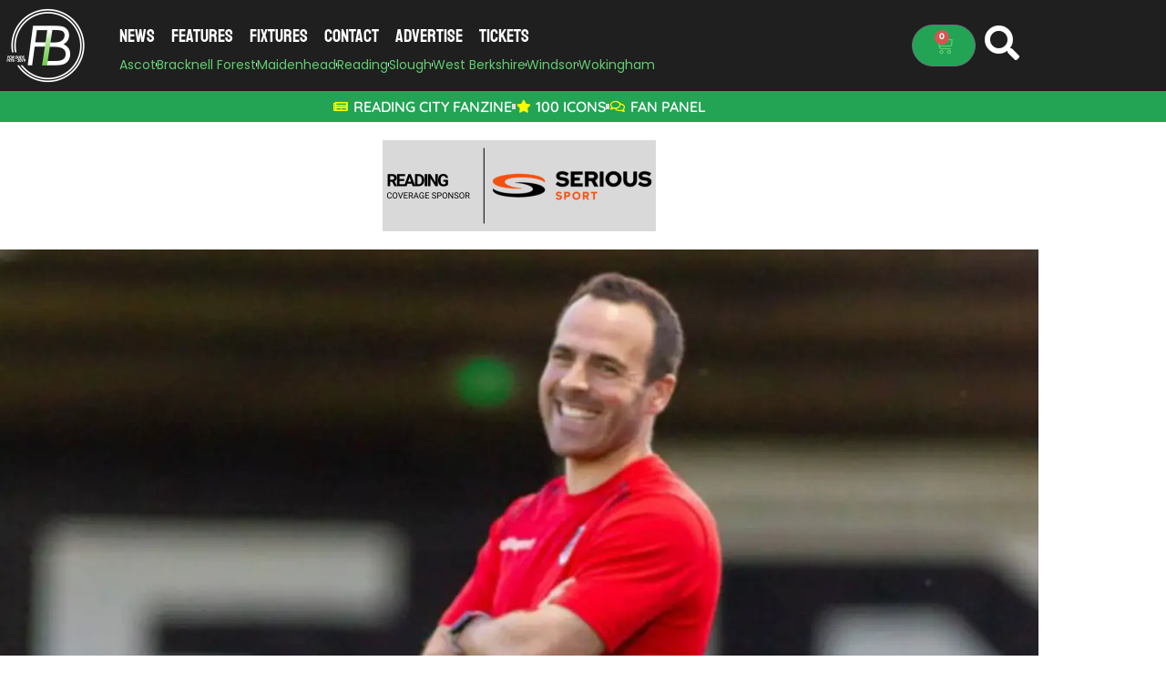

--- FILE ---
content_type: text/html; charset=UTF-8
request_url: https://footballinberkshire.co.uk/news/club-news/53979/woodley-united-appoint-ex-maidenhead-united-academy-coach-to-top-job/
body_size: 30746
content:
<!DOCTYPE html><html lang="en-GB"><head><meta charset="UTF-8"/>
<script>var __ezHttpConsent={setByCat:function(src,tagType,attributes,category,force,customSetScriptFn=null){var setScript=function(){if(force||window.ezTcfConsent[category]){if(typeof customSetScriptFn==='function'){customSetScriptFn();}else{var scriptElement=document.createElement(tagType);scriptElement.src=src;attributes.forEach(function(attr){for(var key in attr){if(attr.hasOwnProperty(key)){scriptElement.setAttribute(key,attr[key]);}}});var firstScript=document.getElementsByTagName(tagType)[0];firstScript.parentNode.insertBefore(scriptElement,firstScript);}}};if(force||(window.ezTcfConsent&&window.ezTcfConsent.loaded)){setScript();}else if(typeof getEzConsentData==="function"){getEzConsentData().then(function(ezTcfConsent){if(ezTcfConsent&&ezTcfConsent.loaded){setScript();}else{console.error("cannot get ez consent data");force=true;setScript();}});}else{force=true;setScript();console.error("getEzConsentData is not a function");}},};</script>
<script>var ezTcfConsent=window.ezTcfConsent?window.ezTcfConsent:{loaded:false,store_info:false,develop_and_improve_services:false,measure_ad_performance:false,measure_content_performance:false,select_basic_ads:false,create_ad_profile:false,select_personalized_ads:false,create_content_profile:false,select_personalized_content:false,understand_audiences:false,use_limited_data_to_select_content:false,};function getEzConsentData(){return new Promise(function(resolve){document.addEventListener("ezConsentEvent",function(event){var ezTcfConsent=event.detail.ezTcfConsent;resolve(ezTcfConsent);});});}</script>
<script>if(typeof _setEzCookies!=='function'){function _setEzCookies(ezConsentData){var cookies=window.ezCookieQueue;for(var i=0;i<cookies.length;i++){var cookie=cookies[i];if(ezConsentData&&ezConsentData.loaded&&ezConsentData[cookie.tcfCategory]){document.cookie=cookie.name+"="+cookie.value;}}}}
window.ezCookieQueue=window.ezCookieQueue||[];if(typeof addEzCookies!=='function'){function addEzCookies(arr){window.ezCookieQueue=[...window.ezCookieQueue,...arr];}}
addEzCookies([{name:"ezoab_440599",value:"mod1; Path=/; Domain=footballinberkshire.co.uk; Max-Age=7200",tcfCategory:"store_info",isEzoic:"true",},{name:"ezosuibasgeneris-1",value:"1f59132b-0aed-4e9d-7c33-51603878b674; Path=/; Domain=footballinberkshire.co.uk; Expires=Thu, 21 Jan 2027 11:23:10 UTC; Secure; SameSite=None",tcfCategory:"understand_audiences",isEzoic:"true",}]);if(window.ezTcfConsent&&window.ezTcfConsent.loaded){_setEzCookies(window.ezTcfConsent);}else if(typeof getEzConsentData==="function"){getEzConsentData().then(function(ezTcfConsent){if(ezTcfConsent&&ezTcfConsent.loaded){_setEzCookies(window.ezTcfConsent);}else{console.error("cannot get ez consent data");_setEzCookies(window.ezTcfConsent);}});}else{console.error("getEzConsentData is not a function");_setEzCookies(window.ezTcfConsent);}</script><script type="text/javascript" data-ezscrex='false' data-cfasync='false'>window._ezaq = Object.assign({"edge_cache_status":11,"edge_response_time":1434,"url":"https://footballinberkshire.co.uk/news/club-news/53979/woodley-united-appoint-ex-maidenhead-united-academy-coach-to-top-job/"}, typeof window._ezaq !== "undefined" ? window._ezaq : {});</script><script type="text/javascript" data-ezscrex='false' data-cfasync='false'>window._ezaq = Object.assign({"ab_test_id":"mod1"}, typeof window._ezaq !== "undefined" ? window._ezaq : {});window.__ez=window.__ez||{};window.__ez.tf={};</script><script type="text/javascript" data-ezscrex='false' data-cfasync='false'>window.ezDisableAds = true;</script>
<script data-ezscrex='false' data-cfasync='false' data-pagespeed-no-defer>var __ez=__ez||{};__ez.stms=Date.now();__ez.evt={};__ez.script={};__ez.ck=__ez.ck||{};__ez.template={};__ez.template.isOrig=true;window.__ezScriptHost="//www.ezojs.com";__ez.queue=__ez.queue||function(){var e=0,i=0,t=[],n=!1,o=[],r=[],s=!0,a=function(e,i,n,o,r,s,a){var l=arguments.length>7&&void 0!==arguments[7]?arguments[7]:window,d=this;this.name=e,this.funcName=i,this.parameters=null===n?null:w(n)?n:[n],this.isBlock=o,this.blockedBy=r,this.deleteWhenComplete=s,this.isError=!1,this.isComplete=!1,this.isInitialized=!1,this.proceedIfError=a,this.fWindow=l,this.isTimeDelay=!1,this.process=function(){f("... func = "+e),d.isInitialized=!0,d.isComplete=!0,f("... func.apply: "+e);var i=d.funcName.split("."),n=null,o=this.fWindow||window;i.length>3||(n=3===i.length?o[i[0]][i[1]][i[2]]:2===i.length?o[i[0]][i[1]]:o[d.funcName]),null!=n&&n.apply(null,this.parameters),!0===d.deleteWhenComplete&&delete t[e],!0===d.isBlock&&(f("----- F'D: "+d.name),m())}},l=function(e,i,t,n,o,r,s){var a=arguments.length>7&&void 0!==arguments[7]?arguments[7]:window,l=this;this.name=e,this.path=i,this.async=o,this.defer=r,this.isBlock=t,this.blockedBy=n,this.isInitialized=!1,this.isError=!1,this.isComplete=!1,this.proceedIfError=s,this.fWindow=a,this.isTimeDelay=!1,this.isPath=function(e){return"/"===e[0]&&"/"!==e[1]},this.getSrc=function(e){return void 0!==window.__ezScriptHost&&this.isPath(e)&&"banger.js"!==this.name?window.__ezScriptHost+e:e},this.process=function(){l.isInitialized=!0,f("... file = "+e);var i=this.fWindow?this.fWindow.document:document,t=i.createElement("script");t.src=this.getSrc(this.path),!0===o?t.async=!0:!0===r&&(t.defer=!0),t.onerror=function(){var e={url:window.location.href,name:l.name,path:l.path,user_agent:window.navigator.userAgent};"undefined"!=typeof _ezaq&&(e.pageview_id=_ezaq.page_view_id);var i=encodeURIComponent(JSON.stringify(e)),t=new XMLHttpRequest;t.open("GET","//g.ezoic.net/ezqlog?d="+i,!0),t.send(),f("----- ERR'D: "+l.name),l.isError=!0,!0===l.isBlock&&m()},t.onreadystatechange=t.onload=function(){var e=t.readyState;f("----- F'D: "+l.name),e&&!/loaded|complete/.test(e)||(l.isComplete=!0,!0===l.isBlock&&m())},i.getElementsByTagName("head")[0].appendChild(t)}},d=function(e,i){this.name=e,this.path="",this.async=!1,this.defer=!1,this.isBlock=!1,this.blockedBy=[],this.isInitialized=!0,this.isError=!1,this.isComplete=i,this.proceedIfError=!1,this.isTimeDelay=!1,this.process=function(){}};function c(e,i,n,s,a,d,c,u,f){var m=new l(e,i,n,s,a,d,c,f);!0===u?o[e]=m:r[e]=m,t[e]=m,h(m)}function h(e){!0!==u(e)&&0!=s&&e.process()}function u(e){if(!0===e.isTimeDelay&&!1===n)return f(e.name+" blocked = TIME DELAY!"),!0;if(w(e.blockedBy))for(var i=0;i<e.blockedBy.length;i++){var o=e.blockedBy[i];if(!1===t.hasOwnProperty(o))return f(e.name+" blocked = "+o),!0;if(!0===e.proceedIfError&&!0===t[o].isError)return!1;if(!1===t[o].isComplete)return f(e.name+" blocked = "+o),!0}return!1}function f(e){var i=window.location.href,t=new RegExp("[?&]ezq=([^&#]*)","i").exec(i);"1"===(t?t[1]:null)&&console.debug(e)}function m(){++e>200||(f("let's go"),p(o),p(r))}function p(e){for(var i in e)if(!1!==e.hasOwnProperty(i)){var t=e[i];!0===t.isComplete||u(t)||!0===t.isInitialized||!0===t.isError?!0===t.isError?f(t.name+": error"):!0===t.isComplete?f(t.name+": complete already"):!0===t.isInitialized&&f(t.name+": initialized already"):t.process()}}function w(e){return"[object Array]"==Object.prototype.toString.call(e)}return window.addEventListener("load",(function(){setTimeout((function(){n=!0,f("TDELAY -----"),m()}),5e3)}),!1),{addFile:c,addFileOnce:function(e,i,n,o,r,s,a,l,d){t[e]||c(e,i,n,o,r,s,a,l,d)},addDelayFile:function(e,i){var n=new l(e,i,!1,[],!1,!1,!0);n.isTimeDelay=!0,f(e+" ...  FILE! TDELAY"),r[e]=n,t[e]=n,h(n)},addFunc:function(e,n,s,l,d,c,u,f,m,p){!0===c&&(e=e+"_"+i++);var w=new a(e,n,s,l,d,u,f,p);!0===m?o[e]=w:r[e]=w,t[e]=w,h(w)},addDelayFunc:function(e,i,n){var o=new a(e,i,n,!1,[],!0,!0);o.isTimeDelay=!0,f(e+" ...  FUNCTION! TDELAY"),r[e]=o,t[e]=o,h(o)},items:t,processAll:m,setallowLoad:function(e){s=e},markLoaded:function(e){if(e&&0!==e.length){if(e in t){var i=t[e];!0===i.isComplete?f(i.name+" "+e+": error loaded duplicate"):(i.isComplete=!0,i.isInitialized=!0)}else t[e]=new d(e,!0);f("markLoaded dummyfile: "+t[e].name)}},logWhatsBlocked:function(){for(var e in t)!1!==t.hasOwnProperty(e)&&u(t[e])}}}();__ez.evt.add=function(e,t,n){e.addEventListener?e.addEventListener(t,n,!1):e.attachEvent?e.attachEvent("on"+t,n):e["on"+t]=n()},__ez.evt.remove=function(e,t,n){e.removeEventListener?e.removeEventListener(t,n,!1):e.detachEvent?e.detachEvent("on"+t,n):delete e["on"+t]};__ez.script.add=function(e){var t=document.createElement("script");t.src=e,t.async=!0,t.type="text/javascript",document.getElementsByTagName("head")[0].appendChild(t)};__ez.dot=__ez.dot||{};__ez.queue.addFileOnce('/detroitchicago/boise.js', '/detroitchicago/boise.js?gcb=195-0&cb=5', true, [], true, false, true, false);__ez.queue.addFileOnce('/parsonsmaize/abilene.js', '/parsonsmaize/abilene.js?gcb=195-0&cb=e80eca0cdb', true, [], true, false, true, false);__ez.queue.addFileOnce('/parsonsmaize/mulvane.js', '/parsonsmaize/mulvane.js?gcb=195-0&cb=e75e48eec0', true, ['/parsonsmaize/abilene.js'], true, false, true, false);__ez.queue.addFileOnce('/detroitchicago/birmingham.js', '/detroitchicago/birmingham.js?gcb=195-0&cb=539c47377c', true, ['/parsonsmaize/abilene.js'], true, false, true, false);</script>
<script data-ezscrex="false" type="text/javascript" data-cfasync="false">window._ezaq = Object.assign({"ad_cache_level":0,"adpicker_placement_cnt":0,"ai_placeholder_cache_level":0,"ai_placeholder_placement_cnt":-1,"article_category":"Club News","author":"Neil Maskell","domain":"footballinberkshire.co.uk","domain_id":440599,"ezcache_level":0,"ezcache_skip_code":14,"has_bad_image":0,"has_bad_words":0,"is_sitespeed":0,"lt_cache_level":0,"publish_date":"2021-04-14","response_size":220079,"response_size_orig":214269,"response_time_orig":1491,"template_id":5,"url":"https://footballinberkshire.co.uk/news/club-news/53979/woodley-united-appoint-ex-maidenhead-united-academy-coach-to-top-job/","word_count":0,"worst_bad_word_level":0}, typeof window._ezaq !== "undefined" ? window._ezaq : {});__ez.queue.markLoaded('ezaqBaseReady');</script>
<script type='text/javascript' data-ezscrex='false' data-cfasync='false'>
window.ezAnalyticsStatic = true;

function analyticsAddScript(script) {
	var ezDynamic = document.createElement('script');
	ezDynamic.type = 'text/javascript';
	ezDynamic.innerHTML = script;
	document.head.appendChild(ezDynamic);
}
function getCookiesWithPrefix() {
    var allCookies = document.cookie.split(';');
    var cookiesWithPrefix = {};

    for (var i = 0; i < allCookies.length; i++) {
        var cookie = allCookies[i].trim();

        for (var j = 0; j < arguments.length; j++) {
            var prefix = arguments[j];
            if (cookie.indexOf(prefix) === 0) {
                var cookieParts = cookie.split('=');
                var cookieName = cookieParts[0];
                var cookieValue = cookieParts.slice(1).join('=');
                cookiesWithPrefix[cookieName] = decodeURIComponent(cookieValue);
                break; // Once matched, no need to check other prefixes
            }
        }
    }

    return cookiesWithPrefix;
}
function productAnalytics() {
	var d = {"pr":[6],"omd5":"ee112e34cc46ee4914851fdd6e63c34b","nar":"risk score"};
	d.u = _ezaq.url;
	d.p = _ezaq.page_view_id;
	d.v = _ezaq.visit_uuid;
	d.ab = _ezaq.ab_test_id;
	d.e = JSON.stringify(_ezaq);
	d.ref = document.referrer;
	d.c = getCookiesWithPrefix('active_template', 'ez', 'lp_');
	if(typeof ez_utmParams !== 'undefined') {
		d.utm = ez_utmParams;
	}

	var dataText = JSON.stringify(d);
	var xhr = new XMLHttpRequest();
	xhr.open('POST','/ezais/analytics?cb=1', true);
	xhr.onload = function () {
		if (xhr.status!=200) {
            return;
		}

        if(document.readyState !== 'loading') {
            analyticsAddScript(xhr.response);
            return;
        }

        var eventFunc = function() {
            if(document.readyState === 'loading') {
                return;
            }
            document.removeEventListener('readystatechange', eventFunc, false);
            analyticsAddScript(xhr.response);
        };

        document.addEventListener('readystatechange', eventFunc, false);
	};
	xhr.setRequestHeader('Content-Type','text/plain');
	xhr.send(dataText);
}
__ez.queue.addFunc("productAnalytics", "productAnalytics", null, true, ['ezaqBaseReady'], false, false, false, true);
</script><base href="https://footballinberkshire.co.uk/news/club-news/53979/woodley-united-appoint-ex-maidenhead-united-academy-coach-to-top-job/"/>
	
	<meta name="viewport" content="width=device-width, initial-scale=1"/>
	<link rel="profile" href="https://gmpg.org/xfn/11"/>
	<title>Woodley United appoint ex-Maidenhead United Academy coach to top job</title>
<meta name="robots" content="max-image-preview:large, max-snippet:-1, max-video-preview:-1"/>
<link rel="canonical" href="https://footballinberkshire.co.uk/news/club-news/53979/woodley-united-appoint-ex-maidenhead-united-academy-coach-to-top-job/"/>
<meta name="description" content="Christian Parker - the former Maidenhead United Academy coach - has been appointed as first-team manager of Hellenic League Woodley United."/>
<meta property="og:title" content="Woodley United appoint ex-Maidenhead United Academy coach to top job"/>
<meta property="og:type" content="article"/>
<meta property="og:image" content="https://footballinberkshire.co.uk/wp-content/uploads/2021/04/Christian-Parker.jpg"/>
<meta property="og:image:width" content="1200"/>
<meta property="og:image:height" content="675"/>
<meta property="og:image:alt" content="Christian Parker. Photo supplied by MUFC."/>
<meta property="og:description" content="Christian Parker - the former Maidenhead United Academy coach - has been appointed as first-team manager of Hellenic League Woodley United."/>
<meta property="og:url" content="https://footballinberkshire.co.uk/news/club-news/53979/woodley-united-appoint-ex-maidenhead-united-academy-coach-to-top-job/"/>
<meta property="og:locale" content="en_GB"/>
<meta property="og:site_name" content="Football in Berkshire"/>
<meta property="article:published_time" content="2021-04-14T16:11:27+01:00"/>
<meta property="article:modified_time" content="2021-04-16T09:55:04+01:00"/>
<meta property="og:updated_time" content="2021-04-16T09:55:04+01:00"/>
<meta property="article:section" content="Club News"/>
<meta property="article:tag" content="Christian Parker"/>
<meta property="article:tag" content="Football in Reading"/>
<meta property="article:tag" content="Uhlsport Hellenic League"/>
<meta property="article:tag" content="Woodley United"/>
<meta name="twitter:card" content="summary_large_image"/>
<meta name="twitter:image" content="https://footballinberkshire.co.uk/wp-content/uploads/2021/04/Christian-Parker.jpg"/>
<link rel="dns-prefetch" href="//www.googletagmanager.com"/>
<link rel="alternate" type="application/rss+xml" title="Football in Berkshire » Feed" href="https://footballinberkshire.co.uk/feed/"/>
<link rel="alternate" type="application/rss+xml" title="Football in Berkshire » Comments Feed" href="https://footballinberkshire.co.uk/comments/feed/"/>
<link rel="alternate" type="application/rss+xml" title="Football in Berkshire » Woodley United appoint ex-Maidenhead United Academy coach to top job Comments Feed" href="https://footballinberkshire.co.uk/news/club-news/53979/woodley-united-appoint-ex-maidenhead-united-academy-coach-to-top-job/feed/"/>
<link rel="alternate" title="oEmbed (JSON)" type="application/json+oembed" href="https://footballinberkshire.co.uk/wp-json/oembed/1.0/embed?url=https%3A%2F%2Ffootballinberkshire.co.uk%2Fnews%2Fclub-news%2F53979%2Fwoodley-united-appoint-ex-maidenhead-united-academy-coach-to-top-job%2F"/>
<link rel="alternate" title="oEmbed (XML)" type="text/xml+oembed" href="https://footballinberkshire.co.uk/wp-json/oembed/1.0/embed?url=https%3A%2F%2Ffootballinberkshire.co.uk%2Fnews%2Fclub-news%2F53979%2Fwoodley-united-appoint-ex-maidenhead-united-academy-coach-to-top-job%2F&amp;format=xml"/>
<style id="wp-img-auto-sizes-contain-inline-css">
img:is([sizes=auto i],[sizes^="auto," i]){contain-intrinsic-size:3000px 1500px}
/*# sourceURL=wp-img-auto-sizes-contain-inline-css */
</style>
<style id="wp-emoji-styles-inline-css">

	img.wp-smiley, img.emoji {
		display: inline !important;
		border: none !important;
		box-shadow: none !important;
		height: 1em !important;
		width: 1em !important;
		margin: 0 0.07em !important;
		vertical-align: -0.1em !important;
		background: none !important;
		padding: 0 !important;
	}
/*# sourceURL=wp-emoji-styles-inline-css */
</style>
<link rel="stylesheet" id="wp-block-library-css" href="https://footballinberkshire.co.uk/wp-includes/css/dist/block-library/style.min.css?ver=6.9" media="all"/>
<style id="global-styles-inline-css">
:root{--wp--preset--aspect-ratio--square: 1;--wp--preset--aspect-ratio--4-3: 4/3;--wp--preset--aspect-ratio--3-4: 3/4;--wp--preset--aspect-ratio--3-2: 3/2;--wp--preset--aspect-ratio--2-3: 2/3;--wp--preset--aspect-ratio--16-9: 16/9;--wp--preset--aspect-ratio--9-16: 9/16;--wp--preset--color--black: #000000;--wp--preset--color--cyan-bluish-gray: #abb8c3;--wp--preset--color--white: #ffffff;--wp--preset--color--pale-pink: #f78da7;--wp--preset--color--vivid-red: #cf2e2e;--wp--preset--color--luminous-vivid-orange: #ff6900;--wp--preset--color--luminous-vivid-amber: #fcb900;--wp--preset--color--light-green-cyan: #7bdcb5;--wp--preset--color--vivid-green-cyan: #00d084;--wp--preset--color--pale-cyan-blue: #8ed1fc;--wp--preset--color--vivid-cyan-blue: #0693e3;--wp--preset--color--vivid-purple: #9b51e0;--wp--preset--gradient--vivid-cyan-blue-to-vivid-purple: linear-gradient(135deg,rgb(6,147,227) 0%,rgb(155,81,224) 100%);--wp--preset--gradient--light-green-cyan-to-vivid-green-cyan: linear-gradient(135deg,rgb(122,220,180) 0%,rgb(0,208,130) 100%);--wp--preset--gradient--luminous-vivid-amber-to-luminous-vivid-orange: linear-gradient(135deg,rgb(252,185,0) 0%,rgb(255,105,0) 100%);--wp--preset--gradient--luminous-vivid-orange-to-vivid-red: linear-gradient(135deg,rgb(255,105,0) 0%,rgb(207,46,46) 100%);--wp--preset--gradient--very-light-gray-to-cyan-bluish-gray: linear-gradient(135deg,rgb(238,238,238) 0%,rgb(169,184,195) 100%);--wp--preset--gradient--cool-to-warm-spectrum: linear-gradient(135deg,rgb(74,234,220) 0%,rgb(151,120,209) 20%,rgb(207,42,186) 40%,rgb(238,44,130) 60%,rgb(251,105,98) 80%,rgb(254,248,76) 100%);--wp--preset--gradient--blush-light-purple: linear-gradient(135deg,rgb(255,206,236) 0%,rgb(152,150,240) 100%);--wp--preset--gradient--blush-bordeaux: linear-gradient(135deg,rgb(254,205,165) 0%,rgb(254,45,45) 50%,rgb(107,0,62) 100%);--wp--preset--gradient--luminous-dusk: linear-gradient(135deg,rgb(255,203,112) 0%,rgb(199,81,192) 50%,rgb(65,88,208) 100%);--wp--preset--gradient--pale-ocean: linear-gradient(135deg,rgb(255,245,203) 0%,rgb(182,227,212) 50%,rgb(51,167,181) 100%);--wp--preset--gradient--electric-grass: linear-gradient(135deg,rgb(202,248,128) 0%,rgb(113,206,126) 100%);--wp--preset--gradient--midnight: linear-gradient(135deg,rgb(2,3,129) 0%,rgb(40,116,252) 100%);--wp--preset--font-size--small: 13px;--wp--preset--font-size--medium: 20px;--wp--preset--font-size--large: 36px;--wp--preset--font-size--x-large: 42px;--wp--preset--spacing--20: 0.44rem;--wp--preset--spacing--30: 0.67rem;--wp--preset--spacing--40: 1rem;--wp--preset--spacing--50: 1.5rem;--wp--preset--spacing--60: 2.25rem;--wp--preset--spacing--70: 3.38rem;--wp--preset--spacing--80: 5.06rem;--wp--preset--shadow--natural: 6px 6px 9px rgba(0, 0, 0, 0.2);--wp--preset--shadow--deep: 12px 12px 50px rgba(0, 0, 0, 0.4);--wp--preset--shadow--sharp: 6px 6px 0px rgba(0, 0, 0, 0.2);--wp--preset--shadow--outlined: 6px 6px 0px -3px rgb(255, 255, 255), 6px 6px rgb(0, 0, 0);--wp--preset--shadow--crisp: 6px 6px 0px rgb(0, 0, 0);}:root { --wp--style--global--content-size: 800px;--wp--style--global--wide-size: 1200px; }:where(body) { margin: 0; }.wp-site-blocks > .alignleft { float: left; margin-right: 2em; }.wp-site-blocks > .alignright { float: right; margin-left: 2em; }.wp-site-blocks > .aligncenter { justify-content: center; margin-left: auto; margin-right: auto; }:where(.wp-site-blocks) > * { margin-block-start: 24px; margin-block-end: 0; }:where(.wp-site-blocks) > :first-child { margin-block-start: 0; }:where(.wp-site-blocks) > :last-child { margin-block-end: 0; }:root { --wp--style--block-gap: 24px; }:root :where(.is-layout-flow) > :first-child{margin-block-start: 0;}:root :where(.is-layout-flow) > :last-child{margin-block-end: 0;}:root :where(.is-layout-flow) > *{margin-block-start: 24px;margin-block-end: 0;}:root :where(.is-layout-constrained) > :first-child{margin-block-start: 0;}:root :where(.is-layout-constrained) > :last-child{margin-block-end: 0;}:root :where(.is-layout-constrained) > *{margin-block-start: 24px;margin-block-end: 0;}:root :where(.is-layout-flex){gap: 24px;}:root :where(.is-layout-grid){gap: 24px;}.is-layout-flow > .alignleft{float: left;margin-inline-start: 0;margin-inline-end: 2em;}.is-layout-flow > .alignright{float: right;margin-inline-start: 2em;margin-inline-end: 0;}.is-layout-flow > .aligncenter{margin-left: auto !important;margin-right: auto !important;}.is-layout-constrained > .alignleft{float: left;margin-inline-start: 0;margin-inline-end: 2em;}.is-layout-constrained > .alignright{float: right;margin-inline-start: 2em;margin-inline-end: 0;}.is-layout-constrained > .aligncenter{margin-left: auto !important;margin-right: auto !important;}.is-layout-constrained > :where(:not(.alignleft):not(.alignright):not(.alignfull)){max-width: var(--wp--style--global--content-size);margin-left: auto !important;margin-right: auto !important;}.is-layout-constrained > .alignwide{max-width: var(--wp--style--global--wide-size);}body .is-layout-flex{display: flex;}.is-layout-flex{flex-wrap: wrap;align-items: center;}.is-layout-flex > :is(*, div){margin: 0;}body .is-layout-grid{display: grid;}.is-layout-grid > :is(*, div){margin: 0;}body{padding-top: 0px;padding-right: 0px;padding-bottom: 0px;padding-left: 0px;}a:where(:not(.wp-element-button)){text-decoration: underline;}:root :where(.wp-element-button, .wp-block-button__link){background-color: #32373c;border-width: 0;color: #fff;font-family: inherit;font-size: inherit;font-style: inherit;font-weight: inherit;letter-spacing: inherit;line-height: inherit;padding-top: calc(0.667em + 2px);padding-right: calc(1.333em + 2px);padding-bottom: calc(0.667em + 2px);padding-left: calc(1.333em + 2px);text-decoration: none;text-transform: inherit;}.has-black-color{color: var(--wp--preset--color--black) !important;}.has-cyan-bluish-gray-color{color: var(--wp--preset--color--cyan-bluish-gray) !important;}.has-white-color{color: var(--wp--preset--color--white) !important;}.has-pale-pink-color{color: var(--wp--preset--color--pale-pink) !important;}.has-vivid-red-color{color: var(--wp--preset--color--vivid-red) !important;}.has-luminous-vivid-orange-color{color: var(--wp--preset--color--luminous-vivid-orange) !important;}.has-luminous-vivid-amber-color{color: var(--wp--preset--color--luminous-vivid-amber) !important;}.has-light-green-cyan-color{color: var(--wp--preset--color--light-green-cyan) !important;}.has-vivid-green-cyan-color{color: var(--wp--preset--color--vivid-green-cyan) !important;}.has-pale-cyan-blue-color{color: var(--wp--preset--color--pale-cyan-blue) !important;}.has-vivid-cyan-blue-color{color: var(--wp--preset--color--vivid-cyan-blue) !important;}.has-vivid-purple-color{color: var(--wp--preset--color--vivid-purple) !important;}.has-black-background-color{background-color: var(--wp--preset--color--black) !important;}.has-cyan-bluish-gray-background-color{background-color: var(--wp--preset--color--cyan-bluish-gray) !important;}.has-white-background-color{background-color: var(--wp--preset--color--white) !important;}.has-pale-pink-background-color{background-color: var(--wp--preset--color--pale-pink) !important;}.has-vivid-red-background-color{background-color: var(--wp--preset--color--vivid-red) !important;}.has-luminous-vivid-orange-background-color{background-color: var(--wp--preset--color--luminous-vivid-orange) !important;}.has-luminous-vivid-amber-background-color{background-color: var(--wp--preset--color--luminous-vivid-amber) !important;}.has-light-green-cyan-background-color{background-color: var(--wp--preset--color--light-green-cyan) !important;}.has-vivid-green-cyan-background-color{background-color: var(--wp--preset--color--vivid-green-cyan) !important;}.has-pale-cyan-blue-background-color{background-color: var(--wp--preset--color--pale-cyan-blue) !important;}.has-vivid-cyan-blue-background-color{background-color: var(--wp--preset--color--vivid-cyan-blue) !important;}.has-vivid-purple-background-color{background-color: var(--wp--preset--color--vivid-purple) !important;}.has-black-border-color{border-color: var(--wp--preset--color--black) !important;}.has-cyan-bluish-gray-border-color{border-color: var(--wp--preset--color--cyan-bluish-gray) !important;}.has-white-border-color{border-color: var(--wp--preset--color--white) !important;}.has-pale-pink-border-color{border-color: var(--wp--preset--color--pale-pink) !important;}.has-vivid-red-border-color{border-color: var(--wp--preset--color--vivid-red) !important;}.has-luminous-vivid-orange-border-color{border-color: var(--wp--preset--color--luminous-vivid-orange) !important;}.has-luminous-vivid-amber-border-color{border-color: var(--wp--preset--color--luminous-vivid-amber) !important;}.has-light-green-cyan-border-color{border-color: var(--wp--preset--color--light-green-cyan) !important;}.has-vivid-green-cyan-border-color{border-color: var(--wp--preset--color--vivid-green-cyan) !important;}.has-pale-cyan-blue-border-color{border-color: var(--wp--preset--color--pale-cyan-blue) !important;}.has-vivid-cyan-blue-border-color{border-color: var(--wp--preset--color--vivid-cyan-blue) !important;}.has-vivid-purple-border-color{border-color: var(--wp--preset--color--vivid-purple) !important;}.has-vivid-cyan-blue-to-vivid-purple-gradient-background{background: var(--wp--preset--gradient--vivid-cyan-blue-to-vivid-purple) !important;}.has-light-green-cyan-to-vivid-green-cyan-gradient-background{background: var(--wp--preset--gradient--light-green-cyan-to-vivid-green-cyan) !important;}.has-luminous-vivid-amber-to-luminous-vivid-orange-gradient-background{background: var(--wp--preset--gradient--luminous-vivid-amber-to-luminous-vivid-orange) !important;}.has-luminous-vivid-orange-to-vivid-red-gradient-background{background: var(--wp--preset--gradient--luminous-vivid-orange-to-vivid-red) !important;}.has-very-light-gray-to-cyan-bluish-gray-gradient-background{background: var(--wp--preset--gradient--very-light-gray-to-cyan-bluish-gray) !important;}.has-cool-to-warm-spectrum-gradient-background{background: var(--wp--preset--gradient--cool-to-warm-spectrum) !important;}.has-blush-light-purple-gradient-background{background: var(--wp--preset--gradient--blush-light-purple) !important;}.has-blush-bordeaux-gradient-background{background: var(--wp--preset--gradient--blush-bordeaux) !important;}.has-luminous-dusk-gradient-background{background: var(--wp--preset--gradient--luminous-dusk) !important;}.has-pale-ocean-gradient-background{background: var(--wp--preset--gradient--pale-ocean) !important;}.has-electric-grass-gradient-background{background: var(--wp--preset--gradient--electric-grass) !important;}.has-midnight-gradient-background{background: var(--wp--preset--gradient--midnight) !important;}.has-small-font-size{font-size: var(--wp--preset--font-size--small) !important;}.has-medium-font-size{font-size: var(--wp--preset--font-size--medium) !important;}.has-large-font-size{font-size: var(--wp--preset--font-size--large) !important;}.has-x-large-font-size{font-size: var(--wp--preset--font-size--x-large) !important;}
:root :where(.wp-block-pullquote){font-size: 1.5em;line-height: 1.6;}
/*# sourceURL=global-styles-inline-css */
</style>
<link rel="stylesheet" id="feed-me-now-css" href="https://footballinberkshire.co.uk/wp-content/plugins/feed-me-now/public/css/feed-me-now-public.css?ver=1.1.2" media="all"/>
<link rel="stylesheet" id="woocommerce-layout-css" href="https://footballinberkshire.co.uk/wp-content/plugins/woocommerce/assets/css/woocommerce-layout.css?ver=10.4.3" media="all"/>
<link rel="stylesheet" id="woocommerce-smallscreen-css" href="https://footballinberkshire.co.uk/wp-content/plugins/woocommerce/assets/css/woocommerce-smallscreen.css?ver=10.4.3" media="only screen and (max-width: 768px)"/>
<link rel="stylesheet" id="woocommerce-general-css" href="https://footballinberkshire.co.uk/wp-content/plugins/woocommerce/assets/css/woocommerce.css?ver=10.4.3" media="all"/>
<style id="woocommerce-inline-inline-css">
.woocommerce form .form-row .required { visibility: visible; }
/*# sourceURL=woocommerce-inline-inline-css */
</style>
<link rel="stylesheet" id="hello-elementor-css" href="https://footballinberkshire.co.uk/wp-content/themes/hello-elementor/assets/css/reset.css?ver=3.4.5" media="all"/>
<link rel="stylesheet" id="hello-elementor-theme-style-css" href="https://footballinberkshire.co.uk/wp-content/themes/hello-elementor/assets/css/theme.css?ver=3.4.5" media="all"/>
<link rel="stylesheet" id="hello-elementor-header-footer-css" href="https://footballinberkshire.co.uk/wp-content/themes/hello-elementor/assets/css/header-footer.css?ver=3.4.5" media="all"/>
<link rel="stylesheet" id="elementor-frontend-css" href="https://footballinberkshire.co.uk/wp-content/plugins/elementor/assets/css/frontend.min.css?ver=3.34.2" media="all"/>
<link rel="stylesheet" id="widget-image-css" href="https://footballinberkshire.co.uk/wp-content/plugins/elementor/assets/css/widget-image.min.css?ver=3.34.2" media="all"/>
<link rel="stylesheet" id="widget-nav-menu-css" href="https://footballinberkshire.co.uk/wp-content/plugins/elementor-pro/assets/css/widget-nav-menu.min.css?ver=3.34.1" media="all"/>
<link rel="stylesheet" id="widget-icon-list-css" href="https://footballinberkshire.co.uk/wp-content/plugins/elementor/assets/css/widget-icon-list.min.css?ver=3.34.2" media="all"/>
<link rel="stylesheet" id="widget-woocommerce-menu-cart-css" href="https://footballinberkshire.co.uk/wp-content/plugins/elementor-pro/assets/css/widget-woocommerce-menu-cart.min.css?ver=3.34.1" media="all"/>
<link rel="stylesheet" id="widget-heading-css" href="https://footballinberkshire.co.uk/wp-content/plugins/elementor/assets/css/widget-heading.min.css?ver=3.34.2" media="all"/>
<link rel="stylesheet" id="widget-social-icons-css" href="https://footballinberkshire.co.uk/wp-content/plugins/elementor/assets/css/widget-social-icons.min.css?ver=3.34.2" media="all"/>
<link rel="stylesheet" id="e-apple-webkit-css" href="https://footballinberkshire.co.uk/wp-content/plugins/elementor/assets/css/conditionals/apple-webkit.min.css?ver=3.34.2" media="all"/>
<link rel="stylesheet" id="widget-share-buttons-css" href="https://footballinberkshire.co.uk/wp-content/plugins/elementor-pro/assets/css/widget-share-buttons.min.css?ver=3.34.1" media="all"/>
<link rel="stylesheet" id="elementor-icons-shared-0-css" href="https://footballinberkshire.co.uk/wp-content/plugins/elementor/assets/lib/font-awesome/css/fontawesome.min.css?ver=5.15.3" media="all"/>
<link rel="stylesheet" id="elementor-icons-fa-solid-css" href="https://footballinberkshire.co.uk/wp-content/plugins/elementor/assets/lib/font-awesome/css/solid.min.css?ver=5.15.3" media="all"/>
<link rel="stylesheet" id="elementor-icons-fa-brands-css" href="https://footballinberkshire.co.uk/wp-content/plugins/elementor/assets/lib/font-awesome/css/brands.min.css?ver=5.15.3" media="all"/>
<link rel="stylesheet" id="widget-post-info-css" href="https://footballinberkshire.co.uk/wp-content/plugins/elementor-pro/assets/css/widget-post-info.min.css?ver=3.34.1" media="all"/>
<link rel="stylesheet" id="elementor-icons-fa-regular-css" href="https://footballinberkshire.co.uk/wp-content/plugins/elementor/assets/lib/font-awesome/css/regular.min.css?ver=5.15.3" media="all"/>
<link rel="stylesheet" id="widget-posts-css" href="https://footballinberkshire.co.uk/wp-content/plugins/elementor-pro/assets/css/widget-posts.min.css?ver=3.34.1" media="all"/>
<link rel="stylesheet" id="e-animation-slideInRight-css" href="https://footballinberkshire.co.uk/wp-content/plugins/elementor/assets/lib/animations/styles/slideInRight.min.css?ver=3.34.2" media="all"/>
<link rel="stylesheet" id="e-popup-css" href="https://footballinberkshire.co.uk/wp-content/plugins/elementor-pro/assets/css/conditionals/popup.min.css?ver=3.34.1" media="all"/>
<link rel="stylesheet" id="elementor-icons-css" href="https://footballinberkshire.co.uk/wp-content/plugins/elementor/assets/lib/eicons/css/elementor-icons.min.css?ver=5.46.0" media="all"/>
<link rel="stylesheet" id="elementor-post-48175-css" href="https://footballinberkshire.co.uk/wp-content/uploads/elementor/css/post-48175.css?ver=1768968735" media="all"/>
<link rel="stylesheet" id="elementor-post-85175-css" href="https://footballinberkshire.co.uk/wp-content/uploads/elementor/css/post-85175.css?ver=1768968735" media="all"/>
<link rel="stylesheet" id="elementor-post-48101-css" href="https://footballinberkshire.co.uk/wp-content/uploads/elementor/css/post-48101.css?ver=1768968735" media="all"/>
<link rel="stylesheet" id="elementor-post-71190-css" href="https://footballinberkshire.co.uk/wp-content/uploads/elementor/css/post-71190.css?ver=1768968771" media="all"/>
<link rel="stylesheet" id="elementor-post-48142-css" href="https://footballinberkshire.co.uk/wp-content/uploads/elementor/css/post-48142.css?ver=1768968736" media="all"/>
<link rel="stylesheet" id="fib-theme-css-css" href="https://footballinberkshire.co.uk/wp-content/themes/fib/style.css?ver=1.0.18" media="all"/>
<link rel="stylesheet" id="sib-front-css-css" href="https://footballinberkshire.co.uk/wp-content/plugins/mailin/css/mailin-front.css?ver=6.9" media="all"/>
<link rel="stylesheet" id="ecs-styles-css" href="https://footballinberkshire.co.uk/wp-content/plugins/ele-custom-skin/assets/css/ecs-style.css?ver=3.1.9" media="all"/>
<link rel="stylesheet" id="elementor-post-48105-css" href="https://footballinberkshire.co.uk/wp-content/uploads/elementor/css/post-48105.css?ver=1614355086" media="all"/>
<link rel="stylesheet" id="elementor-post-48136-css" href="https://footballinberkshire.co.uk/wp-content/uploads/elementor/css/post-48136.css?ver=1663068506" media="all"/>
<link rel="stylesheet" id="elementor-post-48139-css" href="https://footballinberkshire.co.uk/wp-content/uploads/elementor/css/post-48139.css?ver=1712599573" media="all"/>
<link rel="stylesheet" id="elementor-post-48157-css" href="https://footballinberkshire.co.uk/wp-content/uploads/elementor/css/post-48157.css?ver=1741638104" media="all"/>
<link rel="stylesheet" id="elementor-post-48171-css" href="https://footballinberkshire.co.uk/wp-content/uploads/elementor/css/post-48171.css?ver=1630593853" media="all"/>
<link rel="stylesheet" id="elementor-post-56720-css" href="https://footballinberkshire.co.uk/wp-content/uploads/elementor/css/post-56720.css?ver=1712599480" media="all"/>
<link rel="stylesheet" id="elementor-post-60588-css" href="https://footballinberkshire.co.uk/wp-content/uploads/elementor/css/post-60588.css?ver=1764771437" media="all"/>
<link rel="stylesheet" id="elementor-post-60750-css" href="https://footballinberkshire.co.uk/wp-content/uploads/elementor/css/post-60750.css?ver=1721645371" media="all"/>
<link rel="stylesheet" id="elementor-post-61110-css" href="https://footballinberkshire.co.uk/wp-content/uploads/elementor/css/post-61110.css?ver=1656428093" media="all"/>
<link rel="stylesheet" id="elementor-post-64124-css" href="https://footballinberkshire.co.uk/wp-content/uploads/elementor/css/post-64124.css?ver=1712599547" media="all"/>
<link rel="stylesheet" id="elementor-post-84020-css" href="https://footballinberkshire.co.uk/wp-content/uploads/elementor/css/post-84020.css?ver=1729763925" media="all"/>
<link rel="stylesheet" id="elementor-gf-local-leaguespartan-css" href="https://footballinberkshire.co.uk/wp-content/uploads/elementor/google-fonts/css/leaguespartan.css?ver=1742272385" media="all"/>
<link rel="stylesheet" id="elementor-gf-local-cabin-css" href="https://footballinberkshire.co.uk/wp-content/uploads/elementor/google-fonts/css/cabin.css?ver=1742272386" media="all"/>
<link rel="stylesheet" id="elementor-gf-local-quicksand-css" href="https://footballinberkshire.co.uk/wp-content/uploads/elementor/google-fonts/css/quicksand.css?ver=1742272386" media="all"/>
<link rel="stylesheet" id="elementor-gf-local-staatliches-css" href="https://footballinberkshire.co.uk/wp-content/uploads/elementor/google-fonts/css/staatliches.css?ver=1742272386" media="all"/>
<link rel="stylesheet" id="elementor-gf-local-poppins-css" href="https://footballinberkshire.co.uk/wp-content/uploads/elementor/google-fonts/css/poppins.css?ver=1742272388" media="all"/>
<script src="https://footballinberkshire.co.uk/wp-includes/js/jquery/jquery.min.js?ver=3.7.1" id="jquery-core-js"></script>
<script src="https://footballinberkshire.co.uk/wp-includes/js/jquery/jquery-migrate.min.js?ver=3.4.1" id="jquery-migrate-js"></script>
<script src="https://footballinberkshire.co.uk/wp-content/plugins/woocommerce/assets/js/jquery-blockui/jquery.blockUI.min.js?ver=2.7.0-wc.10.4.3" id="wc-jquery-blockui-js" data-wp-strategy="defer"></script>
<script id="wc-add-to-cart-js-extra">
var wc_add_to_cart_params = {"ajax_url":"/wp-admin/admin-ajax.php","wc_ajax_url":"/?wc-ajax=%%endpoint%%","i18n_view_cart":"View basket","cart_url":"https://footballinberkshire.co.uk/basket/","is_cart":"","cart_redirect_after_add":"no"};
//# sourceURL=wc-add-to-cart-js-extra
</script>
<script src="https://footballinberkshire.co.uk/wp-content/plugins/woocommerce/assets/js/frontend/add-to-cart.min.js?ver=10.4.3" id="wc-add-to-cart-js" defer="" data-wp-strategy="defer"></script>
<script src="https://footballinberkshire.co.uk/wp-content/plugins/woocommerce/assets/js/js-cookie/js.cookie.min.js?ver=2.1.4-wc.10.4.3" id="wc-js-cookie-js" data-wp-strategy="defer"></script>

<!-- Google tag (gtag.js) snippet added by Site Kit -->
<!-- Google Analytics snippet added by Site Kit -->
<script src="https://www.googletagmanager.com/gtag/js?id=GT-T9HMWB3D" id="google_gtagjs-js" async=""></script>
<script id="google_gtagjs-js-after">
window.dataLayer = window.dataLayer || [];function gtag(){dataLayer.push(arguments);}
gtag("set","linker",{"domains":["footballinberkshire.co.uk"]});
gtag("js", new Date());
gtag("set", "developer_id.dZTNiMT", true);
gtag("config", "GT-T9HMWB3D");
 window._googlesitekit = window._googlesitekit || {}; window._googlesitekit.throttledEvents = []; window._googlesitekit.gtagEvent = (name, data) => { var key = JSON.stringify( { name, data } ); if ( !! window._googlesitekit.throttledEvents[ key ] ) { return; } window._googlesitekit.throttledEvents[ key ] = true; setTimeout( () => { delete window._googlesitekit.throttledEvents[ key ]; }, 5 ); gtag( "event", name, { ...data, event_source: "site-kit" } ); }; 
//# sourceURL=google_gtagjs-js-after
</script>
<script id="ecs_ajax_load-js-extra">
var ecs_ajax_params = {"ajaxurl":"https://footballinberkshire.co.uk/wp-admin/admin-ajax.php","posts":"{\"p\":53979,\"page\":0,\"name\":\"woodley-united-appoint-ex-maidenhead-united-academy-coach-to-top-job\",\"category_name\":\"news\\/club-news\",\"error\":\"\",\"m\":\"\",\"post_parent\":\"\",\"subpost\":\"\",\"subpost_id\":\"\",\"attachment\":\"\",\"attachment_id\":0,\"pagename\":\"\",\"page_id\":0,\"second\":\"\",\"minute\":\"\",\"hour\":\"\",\"day\":0,\"monthnum\":0,\"year\":0,\"w\":0,\"tag\":\"\",\"cat\":\"\",\"tag_id\":\"\",\"author\":\"\",\"author_name\":\"\",\"feed\":\"\",\"tb\":\"\",\"paged\":0,\"meta_key\":\"\",\"meta_value\":\"\",\"preview\":\"\",\"s\":\"\",\"sentence\":\"\",\"title\":\"\",\"fields\":\"all\",\"menu_order\":\"\",\"embed\":\"\",\"category__in\":[],\"category__not_in\":[],\"category__and\":[],\"post__in\":[],\"post__not_in\":[],\"post_name__in\":[],\"tag__in\":[],\"tag__not_in\":[],\"tag__and\":[],\"tag_slug__in\":[],\"tag_slug__and\":[],\"post_parent__in\":[],\"post_parent__not_in\":[],\"author__in\":[],\"author__not_in\":[],\"search_columns\":[],\"post_type\":[\"post\",\"page\",\"e-landing-page\"],\"ignore_sticky_posts\":false,\"suppress_filters\":false,\"cache_results\":true,\"update_post_term_cache\":true,\"update_menu_item_cache\":false,\"lazy_load_term_meta\":true,\"update_post_meta_cache\":true,\"posts_per_page\":14,\"nopaging\":false,\"comments_per_page\":\"20\",\"no_found_rows\":false,\"order\":\"DESC\"}"};
//# sourceURL=ecs_ajax_load-js-extra
</script>
<script src="https://footballinberkshire.co.uk/wp-content/plugins/ele-custom-skin/assets/js/ecs_ajax_pagination.js?ver=3.1.9" id="ecs_ajax_load-js"></script>
<script id="sib-front-js-js-extra">
var sibErrMsg = {"invalidMail":"Please fill out valid email address","requiredField":"Please fill out required fields","invalidDateFormat":"Please fill out valid date format","invalidSMSFormat":"Please fill out valid phone number"};
var ajax_sib_front_object = {"ajax_url":"https://footballinberkshire.co.uk/wp-admin/admin-ajax.php","ajax_nonce":"46b4e03f7e","flag_url":"https://footballinberkshire.co.uk/wp-content/plugins/mailin/img/flags/"};
//# sourceURL=sib-front-js-js-extra
</script>
<script src="https://footballinberkshire.co.uk/wp-content/plugins/mailin/js/mailin-front.js?ver=1768536844" id="sib-front-js-js"></script>
<script src="https://footballinberkshire.co.uk/wp-content/plugins/ele-custom-skin/assets/js/ecs.js?ver=3.1.9" id="ecs-script-js"></script>
<link rel="https://api.w.org/" href="https://footballinberkshire.co.uk/wp-json/"/><link rel="alternate" title="JSON" type="application/json" href="https://footballinberkshire.co.uk/wp-json/wp/v2/posts/53979"/><link rel="EditURI" type="application/rsd+xml" title="RSD" href="https://footballinberkshire.co.uk/xmlrpc.php?rsd"/>
<meta name="generator" content="WordPress 6.9"/>
<meta name="generator" content="WooCommerce 10.4.3"/>
<link rel="shortlink" href="https://footballinberkshire.co.uk/?p=53979"/>
<meta name="generator" content="Site Kit by Google 1.170.0"/><meta name="seobility" content="29e58caedfd2a0fd84afce7c8b1ae583"/>
	<noscript><style>.woocommerce-product-gallery{ opacity: 1 !important; }</style></noscript>
	
<!-- Google AdSense meta tags added by Site Kit -->
<meta name="google-adsense-platform-account" content="ca-host-pub-2644536267352236"/>
<meta name="google-adsense-platform-domain" content="sitekit.withgoogle.com"/>
<!-- End Google AdSense meta tags added by Site Kit -->
<meta name="generator" content="Elementor 3.34.2; features: additional_custom_breakpoints; settings: css_print_method-external, google_font-enabled, font_display-auto"/>
<script id="mcjs">!function(c,h,i,m,p){m=c.createElement(h),p=c.getElementsByTagName(h)[0],m.async=1,m.src=i,p.parentNode.insertBefore(m,p)}(document,"script","https://chimpstatic.com/mcjs-connected/js/users/38efb3ffdf005f7e8d5615616/4e94c933eea78a3426f7f7476.js");</script>
<meta property="fb:app_id" content="633090043519316"/><script type="text/javascript" src="https://cdn.brevo.com/js/sdk-loader.js" async=""></script>
<script type="text/javascript">
  window.Brevo = window.Brevo || [];
  window.Brevo.push(['init', {"client_key":"8upl6lut4ebj6t126uatz6ac","email_id":null,"push":{"customDomain":"https:\/\/footballinberkshire.co.uk\/wp-content\/plugins\/mailin\/"},"service_worker_url":"wonderpush-worker-loader.min.js?webKey=ca390dc4729df65878b15cef70a4095ee04c2b9085ad3caef8c8516f70b176ba","frame_url":"brevo-frame.html"}]);
</script><script type="text/javascript" src="https://cdn.by.wonderpush.com/sdk/1.1/wonderpush-loader.min.js" async=""></script>
<script type="text/javascript">
  window.WonderPush = window.WonderPush || [];
  window.WonderPush.push(['init', {"customDomain":"https:\/\/footballinberkshire.co.uk\/wp-content\/plugins\/mailin\/","serviceWorkerUrl":"wonderpush-worker-loader.min.js?webKey=ca390dc4729df65878b15cef70a4095ee04c2b9085ad3caef8c8516f70b176ba","frameUrl":"wonderpush.min.html","webKey":"ca390dc4729df65878b15cef70a4095ee04c2b9085ad3caef8c8516f70b176ba"}]);
</script>			<style>
				.e-con.e-parent:nth-of-type(n+4):not(.e-lazyloaded):not(.e-no-lazyload),
				.e-con.e-parent:nth-of-type(n+4):not(.e-lazyloaded):not(.e-no-lazyload) * {
					background-image: none !important;
				}
				@media screen and (max-height: 1024px) {
					.e-con.e-parent:nth-of-type(n+3):not(.e-lazyloaded):not(.e-no-lazyload),
					.e-con.e-parent:nth-of-type(n+3):not(.e-lazyloaded):not(.e-no-lazyload) * {
						background-image: none !important;
					}
				}
				@media screen and (max-height: 640px) {
					.e-con.e-parent:nth-of-type(n+2):not(.e-lazyloaded):not(.e-no-lazyload),
					.e-con.e-parent:nth-of-type(n+2):not(.e-lazyloaded):not(.e-no-lazyload) * {
						background-image: none !important;
					}
				}
			</style>
			
<!-- Google Tag Manager snippet added by Site Kit -->
<script>
			( function( w, d, s, l, i ) {
				w[l] = w[l] || [];
				w[l].push( {'gtm.start': new Date().getTime(), event: 'gtm.js'} );
				var f = d.getElementsByTagName( s )[0],
					j = d.createElement( s ), dl = l != 'dataLayer' ? '&l=' + l : '';
				j.async = true;
				j.src = 'https://www.googletagmanager.com/gtm.js?id=' + i + dl;
				f.parentNode.insertBefore( j, f );
			} )( window, document, 'script', 'dataLayer', 'GTM-KKT5PNK7' );
			
</script>

<!-- End Google Tag Manager snippet added by Site Kit -->
<link rel="icon" href="https://footballinberkshire.co.uk/wp-content/uploads/2020/08/favicon-100x100.jpg" sizes="32x32"/>
<link rel="icon" href="https://footballinberkshire.co.uk/wp-content/uploads/2020/08/favicon-300x300.png" sizes="192x192"/>
<link rel="apple-touch-icon" href="https://footballinberkshire.co.uk/wp-content/uploads/2020/08/favicon-300x300.png"/>
<meta name="msapplication-TileImage" content="https://footballinberkshire.co.uk/wp-content/uploads/2020/08/favicon-300x300.png"/>
		<style id="wp-custom-css">
			.wp-caption .wp-caption-text {
    margin: .8075em 0;
    font-size: small;
}
.entry-content p {
    margin-bottom: 1.6em;
    font-size: 1.2em;
}
.ast-single-post .entry-title, .page-title {
    font-size: 2rem;
}
.ast-container {
    padding-left: 0px !important;
    padding-right: 0px !important;
}

@media (max-width: 921px) {
  #primary, #secondary {
	  padding: 0 !important;
	  margin-top: 0 !important;
  }
}
.single-post #primary {
	margin: 0px !important;
}

/**
 * footy-fixtures-extra.css
 */

.footy-fixtures-container {
	padding-right: 20px;
}

.footy-fixtures {
	margin-bottom:  2em;
}

.footy-fixtures .fixture-date {
	/* border: 1px solid black; */
	/* background-color: white; */
	/* border-color: #0f8b0066; */
/* 	background-color: #0f8b0022; */
	background-color: #f8f8f8;
	border-color: #0f8b0022;
}

.footy-fixtures .date-pager {
	padding:  1rem;
}

.footy-fixtures h2 {
    font-size: 12pt;
    margin-bottom: 1em;
    border: none;
}

.footy-fixtures h2:not( :first-child ) {
	margin-top: 2em;
}

.footy-fixtures .competition-meta a {
	color:  black;
}

.footy-fixtures .competition-meta a:hover {
	color:  #0f8b00;
}


.footy-fixtures .fixture-controls button {
	padding:  0.75rem;
}

.footy-fixtures .competition-division {
	/* font-style: italic; */
	/* font-size: 11pt; */
}

.footy-fixtures .competition-division::before {
	content:  '\f0c8';
	font-family:  'Font Awesome 5 Free';
	font-weight: 900;
	padding-right:  1rem;
	color:  #0f8b0066;
	/* font-style: normal; */
}

.footy-fixtures .fixture-meta-hosts, .footy-fixtures .fixture-meta-visitors {
    font-size: 11pt;
    font-family: 'Cabin', sans-serif;
}

.footy-fixtures .fixture-meta-result .goal-count {
    background-color: #ff0A;
}



/**
 * Mini Fixturesshow-all-fixtures
 */
.mini-fixtures {
/* 	border-top: 1px solid #d4d4d4; !important; */
}

.mini-fixtures .mini-fixture {
	font-weight: bold;
}

body .mini-fixtures h3 {
  color: black;
		text-align: center;
	background-color: white;
	padding: 1em 0 0.5em 0;
	margin-bottom: 0.5em;
	text-transform: uppercase;
	border-bottom: 1px dotted grey;
}

body .mini-fixtures {
	border: none;
}

.mini-fixtures h4 {
	text-align: center;
}

.mini-fixtures h4 a {
	color: black;
}

.mini-fixtures h4 a:hover {
	color: #23A455;
}

.mini-fixtures .show-all-fixtures {
	font-weight: bold;
	padding: 0.8em 0;
}


.mini-fixtures .no-fixtures {
	padding: 1em 1em 0 1em;
}

body .mini-fixtures .mini-fixtures-list {
	gap:  unset;
	padding-top:  0;
}

body .mini-fixtures .mini-fixtures-list .mini-fixture {
	margin-top:  1em;
}

body .mini-fixtures .mini-fixtures-list:not(:last-of-type) {
	margin-bottom: 1em;
}

.mini-fixtures .mini-fixture-competition-and-division {
	display:  flex;
	justify-content: center;
/* 	gap:  1em; */
	font-size: 11pt;
}

.mini-fixtures .mini-fixture-division-label::before {
	content: '\f0c8';
	font-family: 'Font Awesome 5 Free';
	font-weight: 900;
	padding-right: 1rem;
	color: #0f8b0066;
}		</style>
		<script type='text/javascript'>
var ezoTemplate = 'orig_site';
var ezouid = '1';
var ezoFormfactor = '1';
</script><script data-ezscrex="false" type='text/javascript'>
var soc_app_id = '0';
var did = 440599;
var ezdomain = 'footballinberkshire.co.uk';
var ezoicSearchable = 1;
</script></head>
<body class="wp-singular post-template-default single single-post postid-53979 single-format-standard wp-custom-logo wp-embed-responsive wp-theme-hello-elementor wp-child-theme-fib theme-hello-elementor woocommerce-no-js hello-elementor-default elementor-default elementor-kit-48175 elementor-page-51063 elementor-page-71190"><noscript>
			<iframe src="https://www.googletagmanager.com/ns.html?id=GTM-KKT5PNK7" height="0" width="0" style="display:none;visibility:hidden"></iframe>
		</noscript>

		<!-- Google Tag Manager (noscript) snippet added by Site Kit -->
		
		<!-- End Google Tag Manager (noscript) snippet added by Site Kit -->
		
<a class="skip-link screen-reader-text" href="#content">Skip to content</a>

		<header data-elementor-type="header" data-elementor-id="85175" class="elementor elementor-85175 elementor-location-header" data-elementor-post-type="elementor_library">
					<section class="elementor-section elementor-top-section elementor-element elementor-element-61796254 elementor-hidden-tablet elementor-hidden-mobile elementor-section-boxed elementor-section-height-default elementor-section-height-default" data-id="61796254" data-element_type="section" data-settings="{&#34;background_background&#34;:&#34;classic&#34;}">
						<div class="elementor-container elementor-column-gap-no">
					<div class="elementor-column elementor-col-33 elementor-top-column elementor-element elementor-element-07966a7" data-id="07966a7" data-element_type="column">
			<div class="elementor-widget-wrap elementor-element-populated">
						<div class="elementor-element elementor-element-c884c7f elementor-widget-mobile__width-initial elementor-widget elementor-widget-theme-site-logo elementor-widget-image" data-id="c884c7f" data-element_type="widget" data-widget_type="theme-site-logo.default">
				<div class="elementor-widget-container">
											<a href="https://footballinberkshire.co.uk">
			<img src="https://footballinberkshire.co.uk/wp-content/uploads/elementor/thumbs/FIB-Badgetransparent-dud-q2hzeypnrl2tmscwiumnu63trzm6up6tsxkqvscd0o.png" title="FIB-Badgetransparent-dud.png" alt="FIB-Badgetransparent-dud.png" loading="lazy"/>				</a>
											</div>
				</div>
					</div>
		</div>
				<div class="elementor-column elementor-col-33 elementor-top-column elementor-element elementor-element-2fcdb49" data-id="2fcdb49" data-element_type="column">
			<div class="elementor-widget-wrap elementor-element-populated">
						<div class="elementor-element elementor-element-fce8f20 elementor-hidden-mobile elementor-nav-menu--dropdown-none elementor-widget__width-initial elementor-widget-tablet__width-initial elementor-widget elementor-widget-nav-menu" data-id="fce8f20" data-element_type="widget" data-settings="{&#34;layout&#34;:&#34;horizontal&#34;,&#34;submenu_icon&#34;:{&#34;value&#34;:&#34;&lt;i class=\&#34;fas fa-caret-down\&#34; aria-hidden=\&#34;true\&#34;&gt;&lt;\/i&gt;&#34;,&#34;library&#34;:&#34;fa-solid&#34;}}" data-widget_type="nav-menu.default">
				<div class="elementor-widget-container">
								<nav aria-label="Menu" class="elementor-nav-menu--main elementor-nav-menu__container elementor-nav-menu--layout-horizontal e--pointer-none">
				<ul id="menu-1-fce8f20" class="elementor-nav-menu"><li class="menu-item menu-item-type-taxonomy menu-item-object-category current-post-ancestor menu-item-57966"><a href="https://footballinberkshire.co.uk/news/" class="elementor-item">News</a></li>
<li class="menu-item menu-item-type-taxonomy menu-item-object-category menu-item-68222"><a href="https://footballinberkshire.co.uk/features/" class="elementor-item">Features</a></li>
<li class="menu-item menu-item-type-post_type menu-item-object-page menu-item-57967"><a href="https://footballinberkshire.co.uk/fixtures-results/" class="elementor-item">Fixtures</a></li>
<li class="menu-item menu-item-type-post_type menu-item-object-page menu-item-87852"><a href="https://footballinberkshire.co.uk/contact-us/subscribe/" class="elementor-item">Contact</a></li>
<li class="menu-item menu-item-type-post_type menu-item-object-page menu-item-85635"><a href="https://footballinberkshire.co.uk/advertise/" class="elementor-item">Advertise</a></li>
<li class="menu-item menu-item-type-post_type menu-item-object-page menu-item-87853"><a href="https://footballinberkshire.co.uk/shop/" class="elementor-item">Tickets</a></li>
</ul>			</nav>
						<nav class="elementor-nav-menu--dropdown elementor-nav-menu__container" aria-hidden="true">
				<ul id="menu-2-fce8f20" class="elementor-nav-menu"><li class="menu-item menu-item-type-taxonomy menu-item-object-category current-post-ancestor menu-item-57966"><a href="https://footballinberkshire.co.uk/news/" class="elementor-item" tabindex="-1">News</a></li>
<li class="menu-item menu-item-type-taxonomy menu-item-object-category menu-item-68222"><a href="https://footballinberkshire.co.uk/features/" class="elementor-item" tabindex="-1">Features</a></li>
<li class="menu-item menu-item-type-post_type menu-item-object-page menu-item-57967"><a href="https://footballinberkshire.co.uk/fixtures-results/" class="elementor-item" tabindex="-1">Fixtures</a></li>
<li class="menu-item menu-item-type-post_type menu-item-object-page menu-item-87852"><a href="https://footballinberkshire.co.uk/contact-us/subscribe/" class="elementor-item" tabindex="-1">Contact</a></li>
<li class="menu-item menu-item-type-post_type menu-item-object-page menu-item-85635"><a href="https://footballinberkshire.co.uk/advertise/" class="elementor-item" tabindex="-1">Advertise</a></li>
<li class="menu-item menu-item-type-post_type menu-item-object-page menu-item-87853"><a href="https://footballinberkshire.co.uk/shop/" class="elementor-item" tabindex="-1">Tickets</a></li>
</ul>			</nav>
						</div>
				</div>
				<div class="elementor-element elementor-element-a19ac3a elementor-icon-list--layout-inline elementor-hidden-mobile elementor-widget-tablet__width-initial elementor-hidden-tablet elementor-list-item-link-full_width elementor-widget elementor-widget-icon-list" data-id="a19ac3a" data-element_type="widget" data-widget_type="icon-list.default">
				<div class="elementor-widget-container">
							<ul class="elementor-icon-list-items elementor-inline-items">
							<li class="elementor-icon-list-item elementor-inline-item">
											<a href="https://footballinberkshire.co.uk/football-in-ascot/">

											<span class="elementor-icon-list-text">Ascot</span>
											</a>
									</li>
								<li class="elementor-icon-list-item elementor-inline-item">
											<a href="https://footballinberkshire.co.uk/football-in-bracknell-forest/">

											<span class="elementor-icon-list-text">Bracknell Forest</span>
											</a>
									</li>
								<li class="elementor-icon-list-item elementor-inline-item">
											<a href="https://footballinberkshire.co.uk/football-in-maidenhead/">

											<span class="elementor-icon-list-text">Maidenhead</span>
											</a>
									</li>
								<li class="elementor-icon-list-item elementor-inline-item">
											<a href="https://footballinberkshire.co.uk/football-in-reading/">

											<span class="elementor-icon-list-text">Reading</span>
											</a>
									</li>
								<li class="elementor-icon-list-item elementor-inline-item">
											<a href="https://footballinberkshire.co.uk/football-in-slough/">

											<span class="elementor-icon-list-text">Slough</span>
											</a>
									</li>
								<li class="elementor-icon-list-item elementor-inline-item">
											<a href="https://footballinberkshire.co.uk/football-in-west-berkshire/">

											<span class="elementor-icon-list-text">West Berkshire</span>
											</a>
									</li>
								<li class="elementor-icon-list-item elementor-inline-item">
											<a href="https://footballinberkshire.co.uk/football-in-windsor/">

											<span class="elementor-icon-list-text">Windsor</span>
											</a>
									</li>
								<li class="elementor-icon-list-item elementor-inline-item">
											<a href="https://footballinberkshire.co.uk/football-in-wokingham/">

											<span class="elementor-icon-list-text">Wokingham</span>
											</a>
									</li>
						</ul>
						</div>
				</div>
					</div>
		</div>
				<div class="elementor-column elementor-col-33 elementor-top-column elementor-element elementor-element-3a2bf5e" data-id="3a2bf5e" data-element_type="column">
			<div class="elementor-widget-wrap elementor-element-populated">
						<div class="elementor-element elementor-element-686d5ff elementor-widget__width-auto toggle-icon--cart-medium elementor-menu-cart--items-indicator-bubble elementor-menu-cart--cart-type-side-cart elementor-menu-cart--show-remove-button-yes elementor-widget elementor-widget-woocommerce-menu-cart" data-id="686d5ff" data-element_type="widget" data-settings="{&#34;cart_type&#34;:&#34;side-cart&#34;,&#34;open_cart&#34;:&#34;click&#34;,&#34;automatically_open_cart&#34;:&#34;no&#34;}" data-widget_type="woocommerce-menu-cart.default">
				<div class="elementor-widget-container">
							<div class="elementor-menu-cart__wrapper">
							<div class="elementor-menu-cart__toggle_wrapper">
					<div class="elementor-menu-cart__container elementor-lightbox" aria-hidden="true">
						<div class="elementor-menu-cart__main" aria-hidden="true">
									<div class="elementor-menu-cart__close-button">
					</div>
									<div class="widget_shopping_cart_content">
															</div>
						</div>
					</div>
							<div class="elementor-menu-cart__toggle elementor-button-wrapper">
			<a id="elementor-menu-cart__toggle_button" href="#" class="elementor-menu-cart__toggle_button elementor-button elementor-size-sm" aria-expanded="false">
				<span class="elementor-button-text"><span class="woocommerce-Price-amount amount"><bdi><span class="woocommerce-Price-currencySymbol">£</span>0.00</bdi></span></span>
				<span class="elementor-button-icon">
					<span class="elementor-button-icon-qty" data-counter="0">0</span>
					<i class="eicon-cart-medium"></i>					<span class="elementor-screen-only">Basket</span>
				</span>
			</a>
		</div>
						</div>
					</div> <!-- close elementor-menu-cart__wrapper -->
						</div>
				</div>
				<div class="elementor-element elementor-element-f36147c elementor-widget__width-auto elementor-view-default elementor-widget elementor-widget-icon" data-id="f36147c" data-element_type="widget" data-widget_type="icon.default">
				<div class="elementor-widget-container">
							<div class="elementor-icon-wrapper">
			<a class="elementor-icon" href="#elementor-action%3Aaction%3Dpopup%3Aopen%26settings%3DeyJpZCI6IjU3OTE5IiwidG9nZ2xlIjp0cnVlfQ%3D%3D">
			<i aria-hidden="true" class="fas fa-search"></i>			</a>
		</div>
						</div>
				</div>
					</div>
		</div>
					</div>
		</section>
				<section class="elementor-section elementor-top-section elementor-element elementor-element-7ba243e elementor-hidden-desktop elementor-hidden-mobile elementor-section-boxed elementor-section-height-default elementor-section-height-default" data-id="7ba243e" data-element_type="section" data-settings="{&#34;background_background&#34;:&#34;classic&#34;}">
						<div class="elementor-container elementor-column-gap-no">
					<div class="elementor-column elementor-col-33 elementor-top-column elementor-element elementor-element-d7f084d" data-id="d7f084d" data-element_type="column">
			<div class="elementor-widget-wrap elementor-element-populated">
						<div class="elementor-element elementor-element-197e876 elementor-widget-mobile__width-initial elementor-widget elementor-widget-theme-site-logo elementor-widget-image" data-id="197e876" data-element_type="widget" data-widget_type="theme-site-logo.default">
				<div class="elementor-widget-container">
											<a href="https://footballinberkshire.co.uk">
			<img src="https://footballinberkshire.co.uk/wp-content/uploads/elementor/thumbs/FIB-Badgetransparent-dud-q2hzeypnrl2tmscwiumnu63trzm6up6tsxkqvscd0o.png" title="FIB-Badgetransparent-dud.png" alt="FIB-Badgetransparent-dud.png" loading="lazy"/>				</a>
											</div>
				</div>
					</div>
		</div>
				<div class="elementor-column elementor-col-33 elementor-top-column elementor-element elementor-element-225245d" data-id="225245d" data-element_type="column">
			<div class="elementor-widget-wrap elementor-element-populated">
						<div class="elementor-element elementor-element-a47432c elementor-hidden-mobile elementor-nav-menu--dropdown-none elementor-widget__width-initial elementor-widget-tablet__width-initial elementor-nav-menu__align-center elementor-widget elementor-widget-nav-menu" data-id="a47432c" data-element_type="widget" data-settings="{&#34;layout&#34;:&#34;horizontal&#34;,&#34;submenu_icon&#34;:{&#34;value&#34;:&#34;&lt;i class=\&#34;fas fa-caret-down\&#34; aria-hidden=\&#34;true\&#34;&gt;&lt;\/i&gt;&#34;,&#34;library&#34;:&#34;fa-solid&#34;}}" data-widget_type="nav-menu.default">
				<div class="elementor-widget-container">
								<nav aria-label="Menu" class="elementor-nav-menu--main elementor-nav-menu__container elementor-nav-menu--layout-horizontal e--pointer-none">
				<ul id="menu-1-a47432c" class="elementor-nav-menu"><li class="menu-item menu-item-type-taxonomy menu-item-object-category current-post-ancestor menu-item-57966"><a href="https://footballinberkshire.co.uk/news/" class="elementor-item">News</a></li>
<li class="menu-item menu-item-type-taxonomy menu-item-object-category menu-item-68222"><a href="https://footballinberkshire.co.uk/features/" class="elementor-item">Features</a></li>
<li class="menu-item menu-item-type-post_type menu-item-object-page menu-item-57967"><a href="https://footballinberkshire.co.uk/fixtures-results/" class="elementor-item">Fixtures</a></li>
<li class="menu-item menu-item-type-post_type menu-item-object-page menu-item-87852"><a href="https://footballinberkshire.co.uk/contact-us/subscribe/" class="elementor-item">Contact</a></li>
<li class="menu-item menu-item-type-post_type menu-item-object-page menu-item-85635"><a href="https://footballinberkshire.co.uk/advertise/" class="elementor-item">Advertise</a></li>
<li class="menu-item menu-item-type-post_type menu-item-object-page menu-item-87853"><a href="https://footballinberkshire.co.uk/shop/" class="elementor-item">Tickets</a></li>
</ul>			</nav>
						<nav class="elementor-nav-menu--dropdown elementor-nav-menu__container" aria-hidden="true">
				<ul id="menu-2-a47432c" class="elementor-nav-menu"><li class="menu-item menu-item-type-taxonomy menu-item-object-category current-post-ancestor menu-item-57966"><a href="https://footballinberkshire.co.uk/news/" class="elementor-item" tabindex="-1">News</a></li>
<li class="menu-item menu-item-type-taxonomy menu-item-object-category menu-item-68222"><a href="https://footballinberkshire.co.uk/features/" class="elementor-item" tabindex="-1">Features</a></li>
<li class="menu-item menu-item-type-post_type menu-item-object-page menu-item-57967"><a href="https://footballinberkshire.co.uk/fixtures-results/" class="elementor-item" tabindex="-1">Fixtures</a></li>
<li class="menu-item menu-item-type-post_type menu-item-object-page menu-item-87852"><a href="https://footballinberkshire.co.uk/contact-us/subscribe/" class="elementor-item" tabindex="-1">Contact</a></li>
<li class="menu-item menu-item-type-post_type menu-item-object-page menu-item-85635"><a href="https://footballinberkshire.co.uk/advertise/" class="elementor-item" tabindex="-1">Advertise</a></li>
<li class="menu-item menu-item-type-post_type menu-item-object-page menu-item-87853"><a href="https://footballinberkshire.co.uk/shop/" class="elementor-item" tabindex="-1">Tickets</a></li>
</ul>			</nav>
						</div>
				</div>
					</div>
		</div>
				<div class="elementor-column elementor-col-33 elementor-top-column elementor-element elementor-element-989bc04" data-id="989bc04" data-element_type="column">
			<div class="elementor-widget-wrap elementor-element-populated">
						<div class="elementor-element elementor-element-80d73a0 elementor-widget__width-auto toggle-icon--cart-medium elementor-menu-cart--items-indicator-bubble elementor-menu-cart--cart-type-side-cart elementor-menu-cart--show-remove-button-yes elementor-widget elementor-widget-woocommerce-menu-cart" data-id="80d73a0" data-element_type="widget" data-settings="{&#34;cart_type&#34;:&#34;side-cart&#34;,&#34;open_cart&#34;:&#34;click&#34;,&#34;automatically_open_cart&#34;:&#34;no&#34;}" data-widget_type="woocommerce-menu-cart.default">
				<div class="elementor-widget-container">
							<div class="elementor-menu-cart__wrapper">
							<div class="elementor-menu-cart__toggle_wrapper">
					<div class="elementor-menu-cart__container elementor-lightbox" aria-hidden="true">
						<div class="elementor-menu-cart__main" aria-hidden="true">
									<div class="elementor-menu-cart__close-button">
					</div>
									<div class="widget_shopping_cart_content">
															</div>
						</div>
					</div>
							<div class="elementor-menu-cart__toggle elementor-button-wrapper">
			<a id="elementor-menu-cart__toggle_button" href="#" class="elementor-menu-cart__toggle_button elementor-button elementor-size-sm" aria-expanded="false">
				<span class="elementor-button-text"><span class="woocommerce-Price-amount amount"><bdi><span class="woocommerce-Price-currencySymbol">£</span>0.00</bdi></span></span>
				<span class="elementor-button-icon">
					<span class="elementor-button-icon-qty" data-counter="0">0</span>
					<i class="eicon-cart-medium"></i>					<span class="elementor-screen-only">Basket</span>
				</span>
			</a>
		</div>
						</div>
					</div> <!-- close elementor-menu-cart__wrapper -->
						</div>
				</div>
				<div class="elementor-element elementor-element-33b3d45 elementor-widget__width-auto elementor-view-default elementor-widget elementor-widget-icon" data-id="33b3d45" data-element_type="widget" data-widget_type="icon.default">
				<div class="elementor-widget-container">
							<div class="elementor-icon-wrapper">
			<a class="elementor-icon" href="#elementor-action%3Aaction%3Dpopup%3Aopen%26settings%3DeyJpZCI6IjU3OTE5IiwidG9nZ2xlIjp0cnVlfQ%3D%3D">
			<i aria-hidden="true" class="fas fa-search"></i>			</a>
		</div>
						</div>
				</div>
					</div>
		</div>
					</div>
		</section>
				<section class="elementor-section elementor-top-section elementor-element elementor-element-609c038 elementor-hidden-desktop elementor-hidden-tablet elementor-section-boxed elementor-section-height-default elementor-section-height-default" data-id="609c038" data-element_type="section" data-settings="{&#34;background_background&#34;:&#34;classic&#34;}">
						<div class="elementor-container elementor-column-gap-no">
					<div class="elementor-column elementor-col-50 elementor-top-column elementor-element elementor-element-b342fb4" data-id="b342fb4" data-element_type="column">
			<div class="elementor-widget-wrap elementor-element-populated">
						<div class="elementor-element elementor-element-7ebfe15 elementor-widget-mobile__width-initial elementor-widget elementor-widget-theme-site-logo elementor-widget-image" data-id="7ebfe15" data-element_type="widget" data-widget_type="theme-site-logo.default">
				<div class="elementor-widget-container">
											<a href="https://footballinberkshire.co.uk">
			<img src="https://footballinberkshire.co.uk/wp-content/uploads/elementor/thumbs/FIB-Badgetransparent-dud-q2hzeypnrl2tmscwiumnu63trzm6up6tsxkqvscd0o.png" title="FIB-Badgetransparent-dud.png" alt="FIB-Badgetransparent-dud.png" loading="lazy"/>				</a>
											</div>
				</div>
					</div>
		</div>
				<div class="elementor-column elementor-col-50 elementor-top-column elementor-element elementor-element-5afe187" data-id="5afe187" data-element_type="column">
			<div class="elementor-widget-wrap elementor-element-populated">
						<div class="elementor-element elementor-element-9dda7bd elementor-widget__width-auto toggle-icon--cart-medium elementor-menu-cart--items-indicator-bubble elementor-menu-cart--cart-type-side-cart elementor-menu-cart--show-remove-button-yes elementor-widget elementor-widget-woocommerce-menu-cart" data-id="9dda7bd" data-element_type="widget" data-settings="{&#34;cart_type&#34;:&#34;side-cart&#34;,&#34;open_cart&#34;:&#34;click&#34;,&#34;automatically_open_cart&#34;:&#34;no&#34;}" data-widget_type="woocommerce-menu-cart.default">
				<div class="elementor-widget-container">
							<div class="elementor-menu-cart__wrapper">
							<div class="elementor-menu-cart__toggle_wrapper">
					<div class="elementor-menu-cart__container elementor-lightbox" aria-hidden="true">
						<div class="elementor-menu-cart__main" aria-hidden="true">
									<div class="elementor-menu-cart__close-button">
					</div>
									<div class="widget_shopping_cart_content">
															</div>
						</div>
					</div>
							<div class="elementor-menu-cart__toggle elementor-button-wrapper">
			<a id="elementor-menu-cart__toggle_button" href="#" class="elementor-menu-cart__toggle_button elementor-button elementor-size-sm" aria-expanded="false">
				<span class="elementor-button-text"><span class="woocommerce-Price-amount amount"><bdi><span class="woocommerce-Price-currencySymbol">£</span>0.00</bdi></span></span>
				<span class="elementor-button-icon">
					<span class="elementor-button-icon-qty" data-counter="0">0</span>
					<i class="eicon-cart-medium"></i>					<span class="elementor-screen-only">Basket</span>
				</span>
			</a>
		</div>
						</div>
					</div> <!-- close elementor-menu-cart__wrapper -->
						</div>
				</div>
				<div class="elementor-element elementor-element-d0a1e82 elementor-widget__width-auto elementor-view-default elementor-widget elementor-widget-icon" data-id="d0a1e82" data-element_type="widget" data-widget_type="icon.default">
				<div class="elementor-widget-container">
							<div class="elementor-icon-wrapper">
			<a class="elementor-icon" href="#elementor-action%3Aaction%3Dpopup%3Aopen%26settings%3DeyJpZCI6IjU3OTE5IiwidG9nZ2xlIjp0cnVlfQ%3D%3D">
			<i aria-hidden="true" class="fas fa-search"></i>			</a>
		</div>
						</div>
				</div>
				<div class="elementor-element elementor-element-df51250 elementor-widget-mobile__width-auto elementor-view-default elementor-widget elementor-widget-icon" data-id="df51250" data-element_type="widget" data-widget_type="icon.default">
				<div class="elementor-widget-container">
							<div class="elementor-icon-wrapper">
			<a class="elementor-icon" href="#elementor-action%3Aaction%3Dpopup%3Aopen%26settings%3DeyJpZCI6IjQ4MTQyIiwidG9nZ2xlIjpmYWxzZX0%3D">
			<i aria-hidden="true" class="fas fa-bars"></i>			</a>
		</div>
						</div>
				</div>
					</div>
		</div>
					</div>
		</section>
				<section class="elementor-section elementor-top-section elementor-element elementor-element-3b761b4 elementor-section-boxed elementor-section-height-default elementor-section-height-default" data-id="3b761b4" data-element_type="section" data-settings="{&#34;background_background&#34;:&#34;classic&#34;}">
						<div class="elementor-container elementor-column-gap-no">
					<div class="elementor-column elementor-col-100 elementor-top-column elementor-element elementor-element-74a3aa1" data-id="74a3aa1" data-element_type="column">
			<div class="elementor-widget-wrap elementor-element-populated">
						<div class="elementor-element elementor-element-757c2b0 elementor-icon-list--layout-inline elementor-align-center elementor-list-item-link-full_width elementor-widget elementor-widget-icon-list" data-id="757c2b0" data-element_type="widget" data-widget_type="icon-list.default">
				<div class="elementor-widget-container">
							<ul class="elementor-icon-list-items elementor-inline-items">
							<li class="elementor-icon-list-item elementor-inline-item">
											<a href="https://footballinberkshire.co.uk/news/club-news/90596/reading-city-to-produce-one-off-fanzine-for-fa-vase-fourth-round-tie/">

												<span class="elementor-icon-list-icon">
							<i aria-hidden="true" class="fas fa-newspaper"></i>						</span>
										<span class="elementor-icon-list-text">Reading City Fanzine</span>
											</a>
									</li>
								<li class="elementor-icon-list-item elementor-inline-item">
											<a href="https://footballinberkshire.co.uk/news/football-news/90605/100-berkshire-football-icons-to-celebrate-10-years-of-football-in-berkshire/">

												<span class="elementor-icon-list-icon">
							<i aria-hidden="true" class="fas fa-star"></i>						</span>
										<span class="elementor-icon-list-text">100 Icons</span>
											</a>
									</li>
								<li class="elementor-icon-list-item elementor-inline-item">
											<a href="https://footballinberkshire.co.uk/features/opinion/88504/announcing-the-panel-newish-non-league-football-supporter-project/">

												<span class="elementor-icon-list-icon">
							<i aria-hidden="true" class="far fa-comments"></i>						</span>
										<span class="elementor-icon-list-text">Fan Panel</span>
											</a>
									</li>
						</ul>
						</div>
				</div>
					</div>
		</div>
					</div>
		</section>
				</header>
				<div data-elementor-type="single-post" data-elementor-id="71190" class="elementor elementor-71190 elementor-location-single post-53979 post type-post status-publish format-standard has-post-thumbnail hentry category-club-news tag-christian-parker tag-football-in-reading tag-hellenic-league tag-woodley-united-fc" data-elementor-post-type="elementor_library">
					<section class="elementor-section elementor-top-section elementor-element elementor-element-7390ed4 elementor-section-boxed elementor-section-height-default elementor-section-height-default" data-id="7390ed4" data-element_type="section">
						<div class="elementor-container elementor-column-gap-no">
					<div class="elementor-column elementor-col-100 elementor-top-column elementor-element elementor-element-b5653d7" data-id="b5653d7" data-element_type="column">
			<div class="elementor-widget-wrap elementor-element-populated">
						<div class="elementor-element elementor-element-8065054 elementor-widget elementor-widget-template" data-id="8065054" data-element_type="widget" data-widget_type="template.default">
				<div class="elementor-widget-container">
							<div class="elementor-template">
					<div data-elementor-type="custom_grid" data-elementor-id="86941" class="elementor elementor-86941 elementor-location-single" data-elementor-post-type="elementor_library">
			<!-- hidden section 53979-33b8d89 --><!-- hidden section 53979-386d3fd --><!-- hidden section 53979-baab739 -->		<section class="elementor-section elementor-top-section elementor-element elementor-element-a90ed13 elementor-section-full_width dc-has-condition dc-condition-contains elementor-section-height-default elementor-section-height-default" data-id="a90ed13" data-element_type="section">
						<div class="elementor-container elementor-column-gap-no">
					<div class="elementor-column elementor-col-100 elementor-top-column elementor-element elementor-element-759be0b" data-id="759be0b" data-element_type="column">
			<div class="elementor-widget-wrap elementor-element-populated">
						<div class="elementor-element elementor-element-3a1bf7a elementor-widget elementor-widget-image" data-id="3a1bf7a" data-element_type="widget" data-widget_type="image.default">
				<div class="elementor-widget-container">
																<a href="https://www.serioussport.co.uk/" target="_blank">
							<img width="300" height="100" src="https://footballinberkshire.co.uk/wp-content/uploads/2025/04/reading.png" class="attachment-medium size-medium wp-image-87069" alt="Reading"/>								</a>
															</div>
				</div>
					</div>
		</div>
					</div>
		</section>
		<!-- hidden section 53979-68a77e3 --><!-- hidden section 53979-fda940a --><!-- hidden section 53979-b95ba84 --><!-- hidden section 53979-e95f19a -->		</div>
				</div>
						</div>
				</div>
				<div class="elementor-element elementor-element-4d9e332 elementor-widget elementor-widget-theme-post-featured-image elementor-widget-image" data-id="4d9e332" data-element_type="widget" data-widget_type="theme-post-featured-image.default">
				<div class="elementor-widget-container">
												<figure class="wp-caption">
										<img src="https://footballinberkshire.co.uk/wp-content/uploads/2021/04/Christian-Parker.jpg" title="Christian-Parker" alt="Christian Parker. Photo supplied by MUFC." loading="lazy"/>											<figcaption class="widget-image-caption wp-caption-text">Christian Parker. Photo supplied by MUFC.</figcaption>
										</figure>
									</div>
				</div>
				<div class="elementor-element elementor-element-cefa3e6 elementor-widget elementor-widget-theme-post-title elementor-page-title elementor-widget-heading" data-id="cefa3e6" data-element_type="widget" data-widget_type="theme-post-title.default">
				<div class="elementor-widget-container">
					<h1 class="elementor-heading-title elementor-size-default">Woodley United appoint ex-Maidenhead United Academy coach to top job</h1>				</div>
				</div>
				<section class="elementor-section elementor-inner-section elementor-element elementor-element-dfb8407 elementor-section-boxed elementor-section-height-default elementor-section-height-default" data-id="dfb8407" data-element_type="section">
						<div class="elementor-container elementor-column-gap-no">
					<main class="elementor-column elementor-col-50 elementor-inner-column elementor-element elementor-element-6fe4eb2" data-id="6fe4eb2" data-element_type="column">
			<div class="elementor-widget-wrap elementor-element-populated">
						<div class="elementor-element elementor-element-66ce25d elementor-share-buttons--view-icon elementor-share-buttons--skin-flat elementor-share-buttons--shape-circle elementor-grid-0 elementor-share-buttons--color-official elementor-widget elementor-widget-share-buttons" data-id="66ce25d" data-element_type="widget" data-widget_type="share-buttons.default">
				<div class="elementor-widget-container">
							<div class="elementor-grid" role="list">
								<div class="elementor-grid-item" role="listitem">
						<div class="elementor-share-btn elementor-share-btn_whatsapp" role="button" tabindex="0" aria-label="Share on whatsapp">
															<span class="elementor-share-btn__icon">
								<i class="fab fa-whatsapp" aria-hidden="true"></i>							</span>
																				</div>
					</div>
									<div class="elementor-grid-item" role="listitem">
						<div class="elementor-share-btn elementor-share-btn_facebook" role="button" tabindex="0" aria-label="Share on facebook">
															<span class="elementor-share-btn__icon">
								<i class="fab fa-facebook" aria-hidden="true"></i>							</span>
																				</div>
					</div>
									<div class="elementor-grid-item" role="listitem">
						<div class="elementor-share-btn elementor-share-btn_twitter" role="button" tabindex="0" aria-label="Share on twitter">
															<span class="elementor-share-btn__icon">
								<i class="fab fa-twitter" aria-hidden="true"></i>							</span>
																				</div>
					</div>
									<div class="elementor-grid-item" role="listitem">
						<div class="elementor-share-btn elementor-share-btn_linkedin" role="button" tabindex="0" aria-label="Share on linkedin">
															<span class="elementor-share-btn__icon">
								<i class="fab fa-linkedin" aria-hidden="true"></i>							</span>
																				</div>
					</div>
									<div class="elementor-grid-item" role="listitem">
						<div class="elementor-share-btn elementor-share-btn_email" role="button" tabindex="0" aria-label="Share on email">
															<span class="elementor-share-btn__icon">
								<i class="fas fa-envelope" aria-hidden="true"></i>							</span>
																				</div>
					</div>
									<div class="elementor-grid-item" role="listitem">
						<div class="elementor-share-btn elementor-share-btn_print" role="button" tabindex="0" aria-label="Share on print">
															<span class="elementor-share-btn__icon">
								<i class="fas fa-print" aria-hidden="true"></i>							</span>
																				</div>
					</div>
						</div>
						</div>
				</div>
				<div class="elementor-element elementor-element-c2571d9 elementor-widget elementor-widget-post-info" data-id="c2571d9" data-element_type="widget" data-widget_type="post-info.default">
				<div class="elementor-widget-container">
							<ul class="elementor-inline-items elementor-icon-list-items elementor-post-info">
								<li class="elementor-icon-list-item elementor-repeater-item-e093a11 elementor-inline-item" itemprop="author">
						<a href="https://footballinberkshire.co.uk/author/neil-maskell/">
														<span class="elementor-icon-list-text elementor-post-info__item elementor-post-info__item--type-author">
							<span class="elementor-post-info__item-prefix">By</span>
										Neil Maskell					</span>
									</a>
				</li>
				<li class="elementor-icon-list-item elementor-repeater-item-81a772b elementor-inline-item">
										<span class="elementor-icon-list-icon">
								<i aria-hidden="true" class="fas fa-map-pin"></i>							</span>
									<span class="elementor-icon-list-text elementor-post-info__item elementor-post-info__item--type-custom">
										<a href="https://footballinberkshire.co.uk/tag/woodley-united-fc">Woodley United					</a></span><a href="https://footballinberkshire.co.uk/tag/woodley-united-fc">
								</a></li><a href="https://footballinberkshire.co.uk/tag/woodley-united-fc">
				</a><li class="elementor-icon-list-item elementor-repeater-item-5d9ddcd elementor-inline-item" itemprop="datePublished"><a href="https://footballinberkshire.co.uk/tag/woodley-united-fc">
						</a><a href="https://footballinberkshire.co.uk/date/2021/04/14/">
											<span class="elementor-icon-list-icon">
								<i aria-hidden="true" class="far fa-calendar-alt"></i>							</span>
									<span class="elementor-icon-list-text elementor-post-info__item elementor-post-info__item--type-date">
										<time>April 14, 2021</time>					</span>
									</a>
				</li>
				</ul>
						</div>
				</div>
				<div class="elementor-element elementor-element-13b265a elementor-widget elementor-widget-theme-post-excerpt" data-id="13b265a" data-element_type="widget" data-widget_type="theme-post-excerpt.default">
				<div class="elementor-widget-container">
					Christian Parker steps up from managing the clubs Thames Valley Premier League side				</div>
				</div>
				<div class="elementor-element elementor-element-ed9c176 elementor-widget elementor-widget-image" data-id="ed9c176" data-element_type="widget" data-widget_type="image.default">
				<div class="elementor-widget-container">
																<a href="https://go.skimresources.com?id=79338X1556861&amp;xs=1&amp;url=https%3A%2F%2Fwww.sirencraftbrew.com%2Fcollections%2Fsoundwave-first-hunt%2Fproducts%2Fsoundwave-first-hunt-gift-box">
							<img loading="lazy" width="300" height="250" src="https://footballinberkshire.co.uk/wp-content/uploads/2023/03/Badlands-socials-300x250-3a.jpg" class="attachment-medium size-medium wp-image-89782" alt="Siren Craft Brew&#39;s Soundwave is the official beer of the new Predator: Badlands movie."/>								</a>
															</div>
				</div>
				<div class="elementor-element elementor-element-4d38848 elementor-widget elementor-widget-theme-post-content" data-id="4d38848" data-element_type="widget" data-widget_type="theme-post-content.default">
				<div class="elementor-widget-container">
					
<p>Uhlsport Hellenic League Divison 1 East outfit Woodley United have appointed former Maidenhead United Academy Under 18 coach Christian Parker as the club’s first team manager.</p>



<p><a class="rank-math-link" href="https://footballinberkshire.co.uk/christian-parker">Parker</a> steps up from the role of manager of United’s ‘Royals’ team which competed in the Thames Valley Premier League in 2020/21.  Parker – who has also co-ordinated Thames Valley Police’s forces’ side for a number of years – enjoyed back-to-back club record runs to the Third Round Proper of the FA Youth Cup in his two years in charge of Maidenhead’s now-defunct Allied Counties team.  </p>



<p>Parker’s coaching has helped develop the likes of Bradley Keetch and Reece Smith who are now regulars in Alan Devonshire’s matchday squad as well as Marko Borkovic who was snapped up by Derby County’s Academy last season having impressed in the FA Youth Cup matches.</p>



<figure class="wp-block-image size-large"><img fetchpriority="high" fetchpriority="high" decoding="async" width="1024" height="576" src="https://footballinberkshire.co.uk/wp-content/uploads/2020/01/Brad-Keetch-leads-out-Maidenhead-United-1024x576.jpg" alt="" class="wp-image-45206" srcset="https://footballinberkshire.co.uk/wp-content/uploads/2020/01/Brad-Keetch-leads-out-Maidenhead-United-1024x576.jpg 1024w, https://footballinberkshire.co.uk/wp-content/uploads/2020/01/Brad-Keetch-leads-out-Maidenhead-United-600x338.jpg 600w, https://footballinberkshire.co.uk/wp-content/uploads/2020/01/Brad-Keetch-leads-out-Maidenhead-United-300x169.jpg 300w, https://footballinberkshire.co.uk/wp-content/uploads/2020/01/Brad-Keetch-leads-out-Maidenhead-United-768x432.jpg 768w, https://footballinberkshire.co.uk/wp-content/uploads/2020/01/Brad-Keetch-leads-out-Maidenhead-United.jpg 1200w" sizes="(max-width: 1024px) 100vw, 1024px"/><figcaption>Brad Keetch leads out Maidenhead United. Photo: Darren Woolley / darrenwoolley.photos</figcaption></figure>



<p>Talking exclusively to Football in Berkshire, Parker said: “It is a privilege to be appointed the First Team manager of <a class="rank-math-link" href="https://footballinberkshire.co.uk/woodley-united-fc">Woodley United FC</a>.  Having been part of the club over the last 12 months it is evident that this club has the potential to reach heights not yet realised, therefore the role and opportunity was something that I couldn’t turn down.  The ethos and culture that has been developed across all age groups is very impressive and it will give me the springboard to deliver success for the first team squad along with all senior and junior age groups.  </p>



<p>“I am looking forward to the new challenge and see this as a long-term project that will help the club to realise the success it so richly deserves. I would also like to take this opportunity to introduce my assistant manager as Nick Weedon, who I have worked closely with over the last 12 months.  Nick and I have a vision for the club and throughout this journey we will achieve success through the hard work and determination we will put into the role.”</p>



<figure class="wp-block-image size-large"><img decoding="async" width="1024" height="576" src="https://footballinberkshire.co.uk/wp-content/uploads/2021/04/The-Maidenhead-United-Allied-Counties-side-led-by-Christian-Parker-1024x576.jpg" alt="The Maidenhead United Allied Counties side led by Christian Parker. Photo supplied by MUFC." class="wp-image-53980" srcset="https://footballinberkshire.co.uk/wp-content/uploads/2021/04/The-Maidenhead-United-Allied-Counties-side-led-by-Christian-Parker-1024x576.jpg 1024w, https://footballinberkshire.co.uk/wp-content/uploads/2021/04/The-Maidenhead-United-Allied-Counties-side-led-by-Christian-Parker-600x338.jpg 600w, https://footballinberkshire.co.uk/wp-content/uploads/2021/04/The-Maidenhead-United-Allied-Counties-side-led-by-Christian-Parker-300x169.jpg 300w, https://footballinberkshire.co.uk/wp-content/uploads/2021/04/The-Maidenhead-United-Allied-Counties-side-led-by-Christian-Parker-768x432.jpg 768w, https://footballinberkshire.co.uk/wp-content/uploads/2021/04/The-Maidenhead-United-Allied-Counties-side-led-by-Christian-Parker.jpg 1200w" sizes="(max-width: 1024px) 100vw, 1024px"/><figcaption>The Maidenhead United Allied Counties side led by Christian Parker. Photo supplied by MUFC.</figcaption></figure>



<p>Parker will be overseeing his first training session of the squad on Wednesday 14th April 2021 at 3G Woodford Park Leisure Centre, Woodley 7.45 pm meet for 8.00 pm start. All existing Woodley United and new players are welcome to attend.</p>
				</div>
				</div>
				<div class="elementor-element elementor-element-c71782d elementor-widget elementor-widget-text-editor" data-id="c71782d" data-element_type="widget" data-widget_type="text-editor.default">
				<div class="elementor-widget-container">
									<h2>100 Berkshire Football Icons</h2><p>As we’re nearly 10 years old, we’d like to create a big list of a hundred Berkshire football icons who’ve made an impact on and off the pitch over the last 10 years.</p>								</div>
				</div>
				<div class="elementor-element elementor-element-85eebfd elementor-align-center elementor-widget elementor-widget-button" data-id="85eebfd" data-element_type="widget" data-widget_type="button.default">
				<div class="elementor-widget-container">
									<div class="elementor-button-wrapper">
					<a class="elementor-button elementor-button-link elementor-size-sm" href="https://footballinberkshire.co.uk/surveys/">
						<span class="elementor-button-content-wrapper">
									<span class="elementor-button-text">Name your club icon here</span>
					</span>
					</a>
				</div>
								</div>
				</div>
				<div class="elementor-element elementor-element-ba7229e elementor-widget elementor-widget-shortcode" data-id="ba7229e" data-element_type="widget" data-widget_type="shortcode.default">
				<div class="elementor-widget-container">
							<div class="elementor-shortcode"><div class="mini-fixtures"><h3>Upcoming fixtures</h3><div class="no-fixtures"><p>There are currently no fixtures scheduled.</p><p>To make sure you don&#39;t miss out on all the latest news, and fixture releases <a href="https://footballinberkshire.co.uk/contact-us/subscribe">subscribe to Football in Berkshire here</a>.</p></div></div></div>
						</div>
				</div>
				<div class="elementor-element elementor-element-cf56a6b elementor-widget elementor-widget-text-editor" data-id="cf56a6b" data-element_type="widget" data-widget_type="text-editor.default">
				<div class="elementor-widget-container">
									<p style="text-align: left;">Football in Berkshire has a Breaking News WhatsApp Channel where we’ll send you updates on all the latest football news from the Royal County. <b>You can <a href="https://whatsapp.com/channel/0029VaJBfiLD8SE4qapAYf22">join Breaking Berkshire Football News by clicking here</a>. </b></p>								</div>
				</div>
				<div class="elementor-element elementor-element-4674c2b elementor-align-left elementor-widget elementor-widget-post-info" data-id="4674c2b" data-element_type="widget" data-widget_type="post-info.default">
				<div class="elementor-widget-container">
							<ul class="elementor-inline-items elementor-icon-list-items elementor-post-info">
								<li class="elementor-icon-list-item elementor-repeater-item-95d35f5 elementor-inline-item" itemprop="about">
													<span class="elementor-icon-list-text elementor-post-info__item elementor-post-info__item--type-terms">
							<span class="elementor-post-info__item-prefix">Read more stories like this:</span>
										<span class="elementor-post-info__terms-list">
				<a href="https://footballinberkshire.co.uk/christian-parker/" class="elementor-post-info__terms-list-item">Christian Parker</a>, <a href="https://footballinberkshire.co.uk/football-in-reading/" class="elementor-post-info__terms-list-item">Football in Reading</a>, <a href="https://footballinberkshire.co.uk/hellenic-league/" class="elementor-post-info__terms-list-item">Uhlsport Hellenic League</a>, <a href="https://footballinberkshire.co.uk/woodley-united-fc/" class="elementor-post-info__terms-list-item">Woodley United</a>				</span>
					</span>
								</li>
				</ul>
						</div>
				</div>
				<div class="elementor-element elementor-element-02fb2e3 elementor-share-buttons--view-icon elementor-share-buttons--skin-flat elementor-share-buttons--shape-circle elementor-grid-0 elementor-share-buttons--color-official elementor-widget elementor-widget-share-buttons" data-id="02fb2e3" data-element_type="widget" data-widget_type="share-buttons.default">
				<div class="elementor-widget-container">
							<div class="elementor-grid" role="list">
								<div class="elementor-grid-item" role="listitem">
						<div class="elementor-share-btn elementor-share-btn_whatsapp" role="button" tabindex="0" aria-label="Share on whatsapp">
															<span class="elementor-share-btn__icon">
								<i class="fab fa-whatsapp" aria-hidden="true"></i>							</span>
																				</div>
					</div>
									<div class="elementor-grid-item" role="listitem">
						<div class="elementor-share-btn elementor-share-btn_facebook" role="button" tabindex="0" aria-label="Share on facebook">
															<span class="elementor-share-btn__icon">
								<i class="fab fa-facebook" aria-hidden="true"></i>							</span>
																				</div>
					</div>
									<div class="elementor-grid-item" role="listitem">
						<div class="elementor-share-btn elementor-share-btn_twitter" role="button" tabindex="0" aria-label="Share on twitter">
															<span class="elementor-share-btn__icon">
								<i class="fab fa-twitter" aria-hidden="true"></i>							</span>
																				</div>
					</div>
									<div class="elementor-grid-item" role="listitem">
						<div class="elementor-share-btn elementor-share-btn_linkedin" role="button" tabindex="0" aria-label="Share on linkedin">
															<span class="elementor-share-btn__icon">
								<i class="fab fa-linkedin" aria-hidden="true"></i>							</span>
																				</div>
					</div>
									<div class="elementor-grid-item" role="listitem">
						<div class="elementor-share-btn elementor-share-btn_email" role="button" tabindex="0" aria-label="Share on email">
															<span class="elementor-share-btn__icon">
								<i class="fas fa-envelope" aria-hidden="true"></i>							</span>
																				</div>
					</div>
									<div class="elementor-grid-item" role="listitem">
						<div class="elementor-share-btn elementor-share-btn_print" role="button" tabindex="0" aria-label="Share on print">
															<span class="elementor-share-btn__icon">
								<i class="fas fa-print" aria-hidden="true"></i>							</span>
																				</div>
					</div>
						</div>
						</div>
				</div>
					</div>
		</main>
				<aside class="elementor-column elementor-col-50 elementor-inner-column elementor-element elementor-element-b4e80c6" data-id="b4e80c6" data-element_type="column">
			<div class="elementor-widget-wrap elementor-element-populated">
						<div class="elementor-element elementor-element-9221ac5 elementor-grid-1 elementor-grid-tablet-1 elementor-posts--thumbnail-top elementor-grid-mobile-1 elementor-widget elementor-widget-posts" data-id="9221ac5" data-element_type="widget" data-settings="{&#34;custom_columns&#34;:&#34;1&#34;,&#34;custom_row_gap_mobile&#34;:{&#34;unit&#34;:&#34;px&#34;,&#34;size&#34;:16,&#34;sizes&#34;:[]},&#34;custom_columns_tablet&#34;:&#34;1&#34;,&#34;custom_columns_mobile&#34;:&#34;1&#34;,&#34;custom_row_gap&#34;:{&#34;unit&#34;:&#34;px&#34;,&#34;size&#34;:35,&#34;sizes&#34;:[]},&#34;custom_row_gap_tablet&#34;:{&#34;unit&#34;:&#34;px&#34;,&#34;size&#34;:&#34;&#34;,&#34;sizes&#34;:[]}}" data-widget_type="posts.custom">
				<div class="elementor-widget-container">
					      <div class="ecs-posts elementor-posts-container elementor-posts   elementor-grid elementor-posts--skin-custom" data-settings="{&#34;current_page&#34;:1,&#34;max_num_pages&#34;:&#34;5&#34;,&#34;load_method&#34;:&#34;&#34;,&#34;widget_id&#34;:&#34;9221ac5&#34;,&#34;post_id&#34;:53979,&#34;theme_id&#34;:71190,&#34;change_url&#34;:false,&#34;reinit_js&#34;:false}">
      		<article id="post-90698" class="elementor-post elementor-grid-item ecs-post-loop post-90698 post type-post status-publish format-standard has-post-thumbnail hentry category-interviews tag-bracknell-town-fc tag-combined-counties-league tag-dave-tarpey tag-football-in-reading tag-maidenhead-united-fc tag-reading-city-fc">
				<div data-elementor-type="loop" data-elementor-id="60750" class="elementor elementor-60750 elementor-location-single post-90698 post type-post status-publish format-standard has-post-thumbnail hentry category-interviews tag-bracknell-town-fc tag-combined-counties-league tag-dave-tarpey tag-football-in-reading tag-maidenhead-united-fc tag-reading-city-fc" data-elementor-post-type="elementor_library">
					<section class="elementor-section elementor-top-section elementor-element elementor-element-19c469c7 elementor-section-full_width elementor-section-height-default elementor-section-height-default" data-id="19c469c7" data-element_type="section">
						<div class="elementor-container elementor-column-gap-no">
					<div class="elementor-column elementor-col-50 elementor-top-column elementor-element elementor-element-78f1b3c7" data-id="78f1b3c7" data-element_type="column">
			<div class="elementor-widget-wrap elementor-element-populated">
						<div class="elementor-element elementor-element-5855a208 elementor-widget elementor-widget-theme-post-featured-image elementor-widget-image" data-id="5855a208" data-element_type="widget" data-widget_type="theme-post-featured-image.default">
				<div class="elementor-widget-container">
																<a href="https://footballinberkshire.co.uk/features/interviews/90698/diego-maradona-alan-devonshire-and-afc-fylde-away-the-dave-tarpey-interview/">
							<img loading="lazy" width="150" height="150" src="https://footballinberkshire.co.uk/wp-content/uploads/2026/01/dave-tarpey-2-150x150.png" class="attachment-thumbnail size-thumbnail wp-image-90704" alt="The many faces of Dave Tarpey, at Reading City, Bracknell Town and a National League title winner with Maidenhead United. Photos by Peter Toft, Neil Maskell and Neil Graham." srcset="https://footballinberkshire.co.uk/wp-content/uploads/2026/01/dave-tarpey-2-150x150.png 150w, https://footballinberkshire.co.uk/wp-content/uploads/2026/01/dave-tarpey-2-300x300.png 300w, https://footballinberkshire.co.uk/wp-content/uploads/2026/01/dave-tarpey-2-100x100.png 100w" sizes="(max-width: 150px) 100vw, 150px"/>								</a>
															</div>
				</div>
					</div>
		</div>
				<div class="elementor-column elementor-col-50 elementor-top-column elementor-element elementor-element-1a2be023" data-id="1a2be023" data-element_type="column">
			<div class="elementor-widget-wrap elementor-element-populated">
						<div class="elementor-element elementor-element-4ccc91c4 elementor-widget__width-auto elementor-widget elementor-widget-post-info" data-id="4ccc91c4" data-element_type="widget" data-widget_type="post-info.default">
				<div class="elementor-widget-container">
							<ul class="elementor-inline-items elementor-icon-list-items elementor-post-info">
								<li class="elementor-icon-list-item elementor-repeater-item-f1ec6cd elementor-inline-item">
													<span class="elementor-icon-list-text elementor-post-info__item elementor-post-info__item--type-custom">
										<a href="https://footballinberkshire.co.uk/tag/reading-city-fc">Reading City					</a></span><a href="https://footballinberkshire.co.uk/tag/reading-city-fc">
								</a></li><a href="https://footballinberkshire.co.uk/tag/reading-city-fc">
				</a></ul><a href="https://footballinberkshire.co.uk/tag/reading-city-fc">
						</a></div><a href="https://footballinberkshire.co.uk/tag/reading-city-fc">
				</a></div><a href="https://footballinberkshire.co.uk/tag/reading-city-fc">
				</a><div class="elementor-element elementor-element-5c616a80 elementor-widget elementor-widget-theme-post-title elementor-page-title elementor-widget-heading" data-id="5c616a80" data-element_type="widget" data-widget_type="theme-post-title.default"><a href="https://footballinberkshire.co.uk/tag/reading-city-fc">
				</a><div class="elementor-widget-container"><a href="https://footballinberkshire.co.uk/tag/reading-city-fc">
					</a><p class="elementor-heading-title elementor-size-default"><a href="https://footballinberkshire.co.uk/tag/reading-city-fc"></a><a href="https://footballinberkshire.co.uk/features/interviews/90698/diego-maradona-alan-devonshire-and-afc-fylde-away-the-dave-tarpey-interview/">Diego Maradona, Alan Devonshire and AFC Fylde away: The Dave Tarpey interview</a></p>				</div>
				</div>
					</div>
		</div>
					</div>
		</section>
				</div>
				</article>
				<article id="post-90690" class="elementor-post elementor-grid-item ecs-post-loop post-90690 post type-post status-publish format-standard has-post-thumbnail hentry category-interviews tag-combined-counties-league tag-football-in-reading tag-fa-vase tag-reading-city-fc tag-simon-johnson">
				<div data-elementor-type="loop" data-elementor-id="60750" class="elementor elementor-60750 elementor-location-single post-90690 post type-post status-publish format-standard has-post-thumbnail hentry category-interviews tag-combined-counties-league tag-football-in-reading tag-fa-vase tag-reading-city-fc tag-simon-johnson" data-elementor-post-type="elementor_library">
					<section class="elementor-section elementor-top-section elementor-element elementor-element-19c469c7 elementor-section-full_width elementor-section-height-default elementor-section-height-default" data-id="19c469c7" data-element_type="section">
						<div class="elementor-container elementor-column-gap-no">
					<div class="elementor-column elementor-col-50 elementor-top-column elementor-element elementor-element-78f1b3c7" data-id="78f1b3c7" data-element_type="column">
			<div class="elementor-widget-wrap elementor-element-populated">
						<div class="elementor-element elementor-element-5855a208 elementor-widget elementor-widget-theme-post-featured-image elementor-widget-image" data-id="5855a208" data-element_type="widget" data-widget_type="theme-post-featured-image.default">
				<div class="elementor-widget-container">
																<a href="https://footballinberkshire.co.uk/features/interviews/90690/no-easy-games-simon-johnson-knows-reading-city-must-be-at-their-best-in-fa-vase-fourth-round/">
							<img loading="lazy" width="150" height="150" src="https://footballinberkshire.co.uk/wp-content/uploads/2026/01/simon-johnson-1-150x150.png" class="attachment-thumbnail size-thumbnail wp-image-90656" alt="Simon johnson (1)" srcset="https://footballinberkshire.co.uk/wp-content/uploads/2026/01/simon-johnson-1-150x150.png 150w, https://footballinberkshire.co.uk/wp-content/uploads/2026/01/simon-johnson-1-300x300.png 300w, https://footballinberkshire.co.uk/wp-content/uploads/2026/01/simon-johnson-1-100x100.png 100w" sizes="(max-width: 150px) 100vw, 150px"/>								</a>
															</div>
				</div>
					</div>
		</div>
				<div class="elementor-column elementor-col-50 elementor-top-column elementor-element elementor-element-1a2be023" data-id="1a2be023" data-element_type="column">
			<div class="elementor-widget-wrap elementor-element-populated">
						<div class="elementor-element elementor-element-4ccc91c4 elementor-widget__width-auto elementor-widget elementor-widget-post-info" data-id="4ccc91c4" data-element_type="widget" data-widget_type="post-info.default">
				<div class="elementor-widget-container">
							<ul class="elementor-inline-items elementor-icon-list-items elementor-post-info">
								<li class="elementor-icon-list-item elementor-repeater-item-f1ec6cd elementor-inline-item">
													<span class="elementor-icon-list-text elementor-post-info__item elementor-post-info__item--type-custom">
										<a href="https://footballinberkshire.co.uk/tag/fa-vase">Isuzu FA Vase					</a></span><a href="https://footballinberkshire.co.uk/tag/fa-vase">
								</a></li><a href="https://footballinberkshire.co.uk/tag/fa-vase">
				</a></ul><a href="https://footballinberkshire.co.uk/tag/fa-vase">
						</a></div><a href="https://footballinberkshire.co.uk/tag/fa-vase">
				</a></div><a href="https://footballinberkshire.co.uk/tag/fa-vase">
				</a><div class="elementor-element elementor-element-5c616a80 elementor-widget elementor-widget-theme-post-title elementor-page-title elementor-widget-heading" data-id="5c616a80" data-element_type="widget" data-widget_type="theme-post-title.default"><a href="https://footballinberkshire.co.uk/tag/fa-vase">
				</a><div class="elementor-widget-container"><a href="https://footballinberkshire.co.uk/tag/fa-vase">
					</a><p class="elementor-heading-title elementor-size-default"><a href="https://footballinberkshire.co.uk/tag/fa-vase"></a><a href="https://footballinberkshire.co.uk/features/interviews/90690/no-easy-games-simon-johnson-knows-reading-city-must-be-at-their-best-in-fa-vase-fourth-round/">“No easy games” Simon Johnson knows Reading City must be at their best in FA Vase Fourth Round</a></p>				</div>
				</div>
					</div>
		</div>
					</div>
		</section>
				</div>
				</article>
				<article id="post-90655" class="elementor-post elementor-grid-item ecs-post-loop post-90655 post type-post status-publish format-standard has-post-thumbnail hentry category-football-news tag-combined-counties-league tag-football-in-reading tag-fa-vase tag-reading-city-fc tag-simon-johnson">
				<div data-elementor-type="loop" data-elementor-id="60750" class="elementor elementor-60750 elementor-location-single post-90655 post type-post status-publish format-standard has-post-thumbnail hentry category-football-news tag-combined-counties-league tag-football-in-reading tag-fa-vase tag-reading-city-fc tag-simon-johnson" data-elementor-post-type="elementor_library">
					<section class="elementor-section elementor-top-section elementor-element elementor-element-19c469c7 elementor-section-full_width elementor-section-height-default elementor-section-height-default" data-id="19c469c7" data-element_type="section">
						<div class="elementor-container elementor-column-gap-no">
					<div class="elementor-column elementor-col-50 elementor-top-column elementor-element elementor-element-78f1b3c7" data-id="78f1b3c7" data-element_type="column">
			<div class="elementor-widget-wrap elementor-element-populated">
						<div class="elementor-element elementor-element-5855a208 elementor-widget elementor-widget-theme-post-featured-image elementor-widget-image" data-id="5855a208" data-element_type="widget" data-widget_type="theme-post-featured-image.default">
				<div class="elementor-widget-container">
																<a href="https://footballinberkshire.co.uk/news/football-news/90655/it-shows-how-far-weve-come-reading-city-prepare-for-historic-fa-vase-fourth-round-challenge/">
							<img loading="lazy" width="150" height="150" src="https://footballinberkshire.co.uk/wp-content/uploads/2026/01/stefan-brown-1-150x150.png" class="attachment-thumbnail size-thumbnail wp-image-90661" alt="Stefan brown (1)" srcset="https://footballinberkshire.co.uk/wp-content/uploads/2026/01/stefan-brown-1-150x150.png 150w, https://footballinberkshire.co.uk/wp-content/uploads/2026/01/stefan-brown-1-300x300.png 300w, https://footballinberkshire.co.uk/wp-content/uploads/2026/01/stefan-brown-1-100x100.png 100w" sizes="(max-width: 150px) 100vw, 150px"/>								</a>
															</div>
				</div>
					</div>
		</div>
				<div class="elementor-column elementor-col-50 elementor-top-column elementor-element elementor-element-1a2be023" data-id="1a2be023" data-element_type="column">
			<div class="elementor-widget-wrap elementor-element-populated">
						<div class="elementor-element elementor-element-4ccc91c4 elementor-widget__width-auto elementor-widget elementor-widget-post-info" data-id="4ccc91c4" data-element_type="widget" data-widget_type="post-info.default">
				<div class="elementor-widget-container">
							<ul class="elementor-inline-items elementor-icon-list-items elementor-post-info">
								<li class="elementor-icon-list-item elementor-repeater-item-f1ec6cd elementor-inline-item">
													<span class="elementor-icon-list-text elementor-post-info__item elementor-post-info__item--type-custom">
										<a href="https://footballinberkshire.co.uk/tag/fa-vase">Isuzu FA Vase					</a></span><a href="https://footballinberkshire.co.uk/tag/fa-vase">
								</a></li><a href="https://footballinberkshire.co.uk/tag/fa-vase">
				</a></ul><a href="https://footballinberkshire.co.uk/tag/fa-vase">
						</a></div><a href="https://footballinberkshire.co.uk/tag/fa-vase">
				</a></div><a href="https://footballinberkshire.co.uk/tag/fa-vase">
				</a><div class="elementor-element elementor-element-5c616a80 elementor-widget elementor-widget-theme-post-title elementor-page-title elementor-widget-heading" data-id="5c616a80" data-element_type="widget" data-widget_type="theme-post-title.default"><a href="https://footballinberkshire.co.uk/tag/fa-vase">
				</a><div class="elementor-widget-container"><a href="https://footballinberkshire.co.uk/tag/fa-vase">
					</a><p class="elementor-heading-title elementor-size-default"><a href="https://footballinberkshire.co.uk/tag/fa-vase"></a><a href="https://footballinberkshire.co.uk/news/football-news/90655/it-shows-how-far-weve-come-reading-city-prepare-for-historic-fa-vase-fourth-round-challenge/">“It shows how far we’ve come” Reading City prepare for historic FA Vase Fourth Round challenge</a></p>				</div>
				</div>
					</div>
		</div>
					</div>
		</section>
				</div>
				</article>
				<article id="post-90583" class="elementor-post elementor-grid-item ecs-post-loop post-90583 post type-post status-publish format-standard has-post-thumbnail hentry category-football-news tag-basil-tuma tag-carter-bowdrey tag-national-league tag-football-in-reading tag-hungerford-town-fc tag-jacob-borgnis tag-reading-fc tag-slough-town-fc tag-southern-league">
				<div data-elementor-type="loop" data-elementor-id="60750" class="elementor elementor-60750 elementor-location-single post-90583 post type-post status-publish format-standard has-post-thumbnail hentry category-football-news tag-basil-tuma tag-carter-bowdrey tag-national-league tag-football-in-reading tag-hungerford-town-fc tag-jacob-borgnis tag-reading-fc tag-slough-town-fc tag-southern-league" data-elementor-post-type="elementor_library">
					<section class="elementor-section elementor-top-section elementor-element elementor-element-19c469c7 elementor-section-full_width elementor-section-height-default elementor-section-height-default" data-id="19c469c7" data-element_type="section">
						<div class="elementor-container elementor-column-gap-no">
					<div class="elementor-column elementor-col-50 elementor-top-column elementor-element elementor-element-78f1b3c7" data-id="78f1b3c7" data-element_type="column">
			<div class="elementor-widget-wrap elementor-element-populated">
						<div class="elementor-element elementor-element-5855a208 elementor-widget elementor-widget-theme-post-featured-image elementor-widget-image" data-id="5855a208" data-element_type="widget" data-widget_type="theme-post-featured-image.default">
				<div class="elementor-widget-container">
																<a href="https://footballinberkshire.co.uk/news/football-news/90583/three-reading-fc-academy-players-on-loan-to-berkshire-sides/">
							<img loading="lazy" width="150" height="150" src="https://footballinberkshire.co.uk/wp-content/uploads/2026/01/Basil-Tuma-150x150.png" class="attachment-thumbnail size-thumbnail wp-image-90635" alt="Basil Tuma. Photo: Zak Rana." srcset="https://footballinberkshire.co.uk/wp-content/uploads/2026/01/Basil-Tuma-150x150.png 150w, https://footballinberkshire.co.uk/wp-content/uploads/2026/01/Basil-Tuma-300x300.png 300w, https://footballinberkshire.co.uk/wp-content/uploads/2026/01/Basil-Tuma-100x100.png 100w" sizes="(max-width: 150px) 100vw, 150px"/>								</a>
															</div>
				</div>
					</div>
		</div>
				<div class="elementor-column elementor-col-50 elementor-top-column elementor-element elementor-element-1a2be023" data-id="1a2be023" data-element_type="column">
			<div class="elementor-widget-wrap elementor-element-populated">
						<div class="elementor-element elementor-element-4ccc91c4 elementor-widget__width-auto elementor-widget elementor-widget-post-info" data-id="4ccc91c4" data-element_type="widget" data-widget_type="post-info.default">
				<div class="elementor-widget-container">
							<ul class="elementor-inline-items elementor-icon-list-items elementor-post-info">
								<li class="elementor-icon-list-item elementor-repeater-item-f1ec6cd elementor-inline-item">
													<span class="elementor-icon-list-text elementor-post-info__item elementor-post-info__item--type-custom">
										<a href="https://footballinberkshire.co.uk/tag/reading-fc">Reading FC					</a></span><a href="https://footballinberkshire.co.uk/tag/reading-fc">
								</a></li><a href="https://footballinberkshire.co.uk/tag/reading-fc">
				</a></ul><a href="https://footballinberkshire.co.uk/tag/reading-fc">
						</a></div><a href="https://footballinberkshire.co.uk/tag/reading-fc">
				</a></div><a href="https://footballinberkshire.co.uk/tag/reading-fc">
				</a><div class="elementor-element elementor-element-5c616a80 elementor-widget elementor-widget-theme-post-title elementor-page-title elementor-widget-heading" data-id="5c616a80" data-element_type="widget" data-widget_type="theme-post-title.default"><a href="https://footballinberkshire.co.uk/tag/reading-fc">
				</a><div class="elementor-widget-container"><a href="https://footballinberkshire.co.uk/tag/reading-fc">
					</a><p class="elementor-heading-title elementor-size-default"><a href="https://footballinberkshire.co.uk/tag/reading-fc"></a><a href="https://footballinberkshire.co.uk/news/football-news/90583/three-reading-fc-academy-players-on-loan-to-berkshire-sides/">Reading FC Academy trio on loan at Berkshire sides include Maltese and New Zealand youngsters</a></p>				</div>
				</div>
					</div>
		</div>
					</div>
		</section>
				</div>
				</article>
				<article id="post-90596" class="elementor-post elementor-grid-item ecs-post-loop post-90596 post type-post status-publish format-standard has-post-thumbnail hentry category-club-news tag-combined-counties-league tag-football-in-reading tag-fa-vase tag-reading-city-fc">
				<div data-elementor-type="loop" data-elementor-id="60750" class="elementor elementor-60750 elementor-location-single post-90596 post type-post status-publish format-standard has-post-thumbnail hentry category-club-news tag-combined-counties-league tag-football-in-reading tag-fa-vase tag-reading-city-fc" data-elementor-post-type="elementor_library">
					<section class="elementor-section elementor-top-section elementor-element elementor-element-19c469c7 elementor-section-full_width elementor-section-height-default elementor-section-height-default" data-id="19c469c7" data-element_type="section">
						<div class="elementor-container elementor-column-gap-no">
					<div class="elementor-column elementor-col-50 elementor-top-column elementor-element elementor-element-78f1b3c7" data-id="78f1b3c7" data-element_type="column">
			<div class="elementor-widget-wrap elementor-element-populated">
						<div class="elementor-element elementor-element-5855a208 elementor-widget elementor-widget-theme-post-featured-image elementor-widget-image" data-id="5855a208" data-element_type="widget" data-widget_type="theme-post-featured-image.default">
				<div class="elementor-widget-container">
																<a href="https://footballinberkshire.co.uk/news/club-news/90596/reading-city-to-produce-one-off-fanzine-for-fa-vase-fourth-round-tie/">
							<img loading="lazy" width="150" height="150" src="https://footballinberkshire.co.uk/wp-content/uploads/2025/10/reading-city-players-celebrate-150x150.png" class="attachment-thumbnail size-thumbnail wp-image-89644" alt="Reading City players celebrate in the FA Vase. Photo: Peter Toft." srcset="https://footballinberkshire.co.uk/wp-content/uploads/2025/10/reading-city-players-celebrate-150x150.png 150w, https://footballinberkshire.co.uk/wp-content/uploads/2025/10/reading-city-players-celebrate-300x300.png 300w, https://footballinberkshire.co.uk/wp-content/uploads/2025/10/reading-city-players-celebrate-100x100.png 100w" sizes="(max-width: 150px) 100vw, 150px"/>								</a>
															</div>
				</div>
					</div>
		</div>
				<div class="elementor-column elementor-col-50 elementor-top-column elementor-element elementor-element-1a2be023" data-id="1a2be023" data-element_type="column">
			<div class="elementor-widget-wrap elementor-element-populated">
						<div class="elementor-element elementor-element-4ccc91c4 elementor-widget__width-auto elementor-widget elementor-widget-post-info" data-id="4ccc91c4" data-element_type="widget" data-widget_type="post-info.default">
				<div class="elementor-widget-container">
							<ul class="elementor-inline-items elementor-icon-list-items elementor-post-info">
								<li class="elementor-icon-list-item elementor-repeater-item-f1ec6cd elementor-inline-item">
													<span class="elementor-icon-list-text elementor-post-info__item elementor-post-info__item--type-custom">
										<a href="https://footballinberkshire.co.uk/tag/fa-vase">Isuzu FA Vase					</a></span><a href="https://footballinberkshire.co.uk/tag/fa-vase">
								</a></li><a href="https://footballinberkshire.co.uk/tag/fa-vase">
				</a></ul><a href="https://footballinberkshire.co.uk/tag/fa-vase">
						</a></div><a href="https://footballinberkshire.co.uk/tag/fa-vase">
				</a></div><a href="https://footballinberkshire.co.uk/tag/fa-vase">
				</a><div class="elementor-element elementor-element-5c616a80 elementor-widget elementor-widget-theme-post-title elementor-page-title elementor-widget-heading" data-id="5c616a80" data-element_type="widget" data-widget_type="theme-post-title.default"><a href="https://footballinberkshire.co.uk/tag/fa-vase">
				</a><div class="elementor-widget-container"><a href="https://footballinberkshire.co.uk/tag/fa-vase">
					</a><p class="elementor-heading-title elementor-size-default"><a href="https://footballinberkshire.co.uk/tag/fa-vase"></a><a href="https://footballinberkshire.co.uk/news/club-news/90596/reading-city-to-produce-one-off-fanzine-for-fa-vase-fourth-round-tie/">Reading City to produce one-off fanzine for FA Vase Fourth Round tie</a></p>				</div>
				</div>
					</div>
		</div>
					</div>
		</section>
				</div>
				</article>
				<article id="post-90236" class="elementor-post elementor-grid-item ecs-post-loop post-90236 post type-post status-publish format-standard has-post-thumbnail hentry category-football-news tag-combined-counties-league tag-cup-draws tag-football-in-reading tag-fa-vase tag-reading-city-fc tag-windsor-eton-fc">
				<div data-elementor-type="loop" data-elementor-id="60750" class="elementor elementor-60750 elementor-location-single post-90236 post type-post status-publish format-standard has-post-thumbnail hentry category-football-news tag-combined-counties-league tag-cup-draws tag-football-in-reading tag-fa-vase tag-reading-city-fc tag-windsor-eton-fc" data-elementor-post-type="elementor_library">
					<section class="elementor-section elementor-top-section elementor-element elementor-element-19c469c7 elementor-section-full_width elementor-section-height-default elementor-section-height-default" data-id="19c469c7" data-element_type="section">
						<div class="elementor-container elementor-column-gap-no">
					<div class="elementor-column elementor-col-50 elementor-top-column elementor-element elementor-element-78f1b3c7" data-id="78f1b3c7" data-element_type="column">
			<div class="elementor-widget-wrap elementor-element-populated">
						<div class="elementor-element elementor-element-5855a208 elementor-widget elementor-widget-theme-post-featured-image elementor-widget-image" data-id="5855a208" data-element_type="widget" data-widget_type="theme-post-featured-image.default">
				<div class="elementor-widget-container">
																<a href="https://footballinberkshire.co.uk/news/football-news/90236/reading-city-at-home-in-fa-vase-fourth-round-while-windsor-eton-could-host-fisher/">
							<img loading="lazy" width="150" height="150" src="https://footballinberkshire.co.uk/wp-content/uploads/2025/12/reading-city-celebrations-150x150.png" class="attachment-thumbnail size-thumbnail wp-image-90226" alt="Reading City&#39;s players celebrate progress in the FA Vase. Photo: Reading City FC." srcset="https://footballinberkshire.co.uk/wp-content/uploads/2025/12/reading-city-celebrations-150x150.png 150w, https://footballinberkshire.co.uk/wp-content/uploads/2025/12/reading-city-celebrations-300x300.png 300w, https://footballinberkshire.co.uk/wp-content/uploads/2025/12/reading-city-celebrations-100x100.png 100w" sizes="(max-width: 150px) 100vw, 150px"/>								</a>
															</div>
				</div>
					</div>
		</div>
				<div class="elementor-column elementor-col-50 elementor-top-column elementor-element elementor-element-1a2be023" data-id="1a2be023" data-element_type="column">
			<div class="elementor-widget-wrap elementor-element-populated">
						<div class="elementor-element elementor-element-4ccc91c4 elementor-widget__width-auto elementor-widget elementor-widget-post-info" data-id="4ccc91c4" data-element_type="widget" data-widget_type="post-info.default">
				<div class="elementor-widget-container">
							<ul class="elementor-inline-items elementor-icon-list-items elementor-post-info">
								<li class="elementor-icon-list-item elementor-repeater-item-f1ec6cd elementor-inline-item">
													<span class="elementor-icon-list-text elementor-post-info__item elementor-post-info__item--type-custom">
										<a href="https://footballinberkshire.co.uk/tag/fa-vase">Isuzu FA Vase					</a></span><a href="https://footballinberkshire.co.uk/tag/fa-vase">
								</a></li><a href="https://footballinberkshire.co.uk/tag/fa-vase">
				</a></ul><a href="https://footballinberkshire.co.uk/tag/fa-vase">
						</a></div><a href="https://footballinberkshire.co.uk/tag/fa-vase">
				</a></div><a href="https://footballinberkshire.co.uk/tag/fa-vase">
				</a><div class="elementor-element elementor-element-5c616a80 elementor-widget elementor-widget-theme-post-title elementor-page-title elementor-widget-heading" data-id="5c616a80" data-element_type="widget" data-widget_type="theme-post-title.default"><a href="https://footballinberkshire.co.uk/tag/fa-vase">
				</a><div class="elementor-widget-container"><a href="https://footballinberkshire.co.uk/tag/fa-vase">
					</a><p class="elementor-heading-title elementor-size-default"><a href="https://footballinberkshire.co.uk/tag/fa-vase"></a><a href="https://footballinberkshire.co.uk/news/football-news/90236/reading-city-at-home-in-fa-vase-fourth-round-while-windsor-eton-could-host-fisher/">Reading City at home in FA Vase Fourth Round while Windsor &amp; Eton could host Fisher</a></p>				</div>
				</div>
					</div>
		</div>
					</div>
		</section>
				</div>
				</article>
				<article id="post-90225" class="elementor-post elementor-grid-item ecs-post-loop post-90225 post type-post status-publish format-standard has-post-thumbnail hentry category-results tag-berks-county-fc tag-burnham-fc tag-combined-counties-league tag-football-in-reading tag-fa-vase tag-reading-city-fc tag-windsor-eton-fc">
				<div data-elementor-type="loop" data-elementor-id="60750" class="elementor elementor-60750 elementor-location-single post-90225 post type-post status-publish format-standard has-post-thumbnail hentry category-results tag-berks-county-fc tag-burnham-fc tag-combined-counties-league tag-football-in-reading tag-fa-vase tag-reading-city-fc tag-windsor-eton-fc" data-elementor-post-type="elementor_library">
					<section class="elementor-section elementor-top-section elementor-element elementor-element-19c469c7 elementor-section-full_width elementor-section-height-default elementor-section-height-default" data-id="19c469c7" data-element_type="section">
						<div class="elementor-container elementor-column-gap-no">
					<div class="elementor-column elementor-col-50 elementor-top-column elementor-element elementor-element-78f1b3c7" data-id="78f1b3c7" data-element_type="column">
			<div class="elementor-widget-wrap elementor-element-populated">
						<div class="elementor-element elementor-element-5855a208 elementor-widget elementor-widget-theme-post-featured-image elementor-widget-image" data-id="5855a208" data-element_type="widget" data-widget_type="theme-post-featured-image.default">
				<div class="elementor-widget-container">
																<a href="https://footballinberkshire.co.uk/news/results/90225/and-then-there-were-two-reading-city-and-windsor-eton-in-the-hat-for-fa-vase-fourth-round-draw/">
							<img loading="lazy" width="150" height="150" src="https://footballinberkshire.co.uk/wp-content/uploads/2025/12/reading-city-celebrations-150x150.png" class="attachment-thumbnail size-thumbnail wp-image-90226" alt="Reading City&#39;s players celebrate progress in the FA Vase. Photo: Reading City FC." srcset="https://footballinberkshire.co.uk/wp-content/uploads/2025/12/reading-city-celebrations-150x150.png 150w, https://footballinberkshire.co.uk/wp-content/uploads/2025/12/reading-city-celebrations-300x300.png 300w, https://footballinberkshire.co.uk/wp-content/uploads/2025/12/reading-city-celebrations-100x100.png 100w" sizes="(max-width: 150px) 100vw, 150px"/>								</a>
															</div>
				</div>
					</div>
		</div>
				<div class="elementor-column elementor-col-50 elementor-top-column elementor-element elementor-element-1a2be023" data-id="1a2be023" data-element_type="column">
			<div class="elementor-widget-wrap elementor-element-populated">
						<div class="elementor-element elementor-element-4ccc91c4 elementor-widget__width-auto elementor-widget elementor-widget-post-info" data-id="4ccc91c4" data-element_type="widget" data-widget_type="post-info.default">
				<div class="elementor-widget-container">
							<ul class="elementor-inline-items elementor-icon-list-items elementor-post-info">
								<li class="elementor-icon-list-item elementor-repeater-item-f1ec6cd elementor-inline-item">
													<span class="elementor-icon-list-text elementor-post-info__item elementor-post-info__item--type-custom">
										<a href="https://footballinberkshire.co.uk/tag/fa-vase">Isuzu FA Vase					</a></span><a href="https://footballinberkshire.co.uk/tag/fa-vase">
								</a></li><a href="https://footballinberkshire.co.uk/tag/fa-vase">
				</a></ul><a href="https://footballinberkshire.co.uk/tag/fa-vase">
						</a></div><a href="https://footballinberkshire.co.uk/tag/fa-vase">
				</a></div><a href="https://footballinberkshire.co.uk/tag/fa-vase">
				</a><div class="elementor-element elementor-element-5c616a80 elementor-widget elementor-widget-theme-post-title elementor-page-title elementor-widget-heading" data-id="5c616a80" data-element_type="widget" data-widget_type="theme-post-title.default"><a href="https://footballinberkshire.co.uk/tag/fa-vase">
				</a><div class="elementor-widget-container"><a href="https://footballinberkshire.co.uk/tag/fa-vase">
					</a><p class="elementor-heading-title elementor-size-default"><a href="https://footballinberkshire.co.uk/tag/fa-vase"></a><a href="https://footballinberkshire.co.uk/news/results/90225/and-then-there-were-two-reading-city-and-windsor-eton-in-the-hat-for-fa-vase-fourth-round-draw/">And then there were two: Reading City and Windsor &amp; Eton ‘in the hat’ for FA Vase Fourth Round draw</a></p>				</div>
				</div>
					</div>
		</div>
					</div>
		</section>
				</div>
				</article>
				<article id="post-90182" class="elementor-post elementor-grid-item ecs-post-loop post-90182 post type-post status-publish format-standard has-post-thumbnail hentry category-football-news tag-berkshire-internationals tag-combined-counties-league tag-football-in-wokingham tag-jordan-blake tag-kasper-hok tag-woodley-united-fc">
				<div data-elementor-type="loop" data-elementor-id="60750" class="elementor elementor-60750 elementor-location-single post-90182 post type-post status-publish format-standard has-post-thumbnail hentry category-football-news tag-berkshire-internationals tag-combined-counties-league tag-football-in-wokingham tag-jordan-blake tag-kasper-hok tag-woodley-united-fc" data-elementor-post-type="elementor_library">
					<section class="elementor-section elementor-top-section elementor-element elementor-element-19c469c7 elementor-section-full_width elementor-section-height-default elementor-section-height-default" data-id="19c469c7" data-element_type="section">
						<div class="elementor-container elementor-column-gap-no">
					<div class="elementor-column elementor-col-50 elementor-top-column elementor-element elementor-element-78f1b3c7" data-id="78f1b3c7" data-element_type="column">
			<div class="elementor-widget-wrap elementor-element-populated">
						<div class="elementor-element elementor-element-5855a208 elementor-widget elementor-widget-theme-post-featured-image elementor-widget-image" data-id="5855a208" data-element_type="widget" data-widget_type="theme-post-featured-image.default">
				<div class="elementor-widget-container">
																<a href="https://footballinberkshire.co.uk/news/football-news/90182/woodley-united-youngster-called-up-to-bangladesh-squad-for-brazil-and-argentina-matches/">
							<img loading="lazy" width="150" height="150" src="https://footballinberkshire.co.uk/wp-content/uploads/2025/12/kasper-hok-150x150.png" class="attachment-thumbnail size-thumbnail wp-image-90188" alt="Kasper Hok in action for Woodley United. Photo: Trevor Smith." srcset="https://footballinberkshire.co.uk/wp-content/uploads/2025/12/kasper-hok-150x150.png 150w, https://footballinberkshire.co.uk/wp-content/uploads/2025/12/kasper-hok-300x300.png 300w, https://footballinberkshire.co.uk/wp-content/uploads/2025/12/kasper-hok-100x100.png 100w" sizes="(max-width: 150px) 100vw, 150px"/>								</a>
															</div>
				</div>
					</div>
		</div>
				<div class="elementor-column elementor-col-50 elementor-top-column elementor-element elementor-element-1a2be023" data-id="1a2be023" data-element_type="column">
			<div class="elementor-widget-wrap elementor-element-populated">
						<div class="elementor-element elementor-element-4ccc91c4 elementor-widget__width-auto elementor-widget elementor-widget-post-info" data-id="4ccc91c4" data-element_type="widget" data-widget_type="post-info.default">
				<div class="elementor-widget-container">
							<ul class="elementor-inline-items elementor-icon-list-items elementor-post-info">
								<li class="elementor-icon-list-item elementor-repeater-item-f1ec6cd elementor-inline-item">
													<span class="elementor-icon-list-text elementor-post-info__item elementor-post-info__item--type-custom">
										<a href="https://footballinberkshire.co.uk/tag/woodley-united-fc">Woodley United					</a></span><a href="https://footballinberkshire.co.uk/tag/woodley-united-fc">
								</a></li><a href="https://footballinberkshire.co.uk/tag/woodley-united-fc">
				</a></ul><a href="https://footballinberkshire.co.uk/tag/woodley-united-fc">
						</a></div><a href="https://footballinberkshire.co.uk/tag/woodley-united-fc">
				</a></div><a href="https://footballinberkshire.co.uk/tag/woodley-united-fc">
				</a><div class="elementor-element elementor-element-5c616a80 elementor-widget elementor-widget-theme-post-title elementor-page-title elementor-widget-heading" data-id="5c616a80" data-element_type="widget" data-widget_type="theme-post-title.default"><a href="https://footballinberkshire.co.uk/tag/woodley-united-fc">
				</a><div class="elementor-widget-container"><a href="https://footballinberkshire.co.uk/tag/woodley-united-fc">
					</a><p class="elementor-heading-title elementor-size-default"><a href="https://footballinberkshire.co.uk/tag/woodley-united-fc"></a><a href="https://footballinberkshire.co.uk/news/football-news/90182/woodley-united-youngster-called-up-to-bangladesh-squad-for-brazil-and-argentina-matches/">Woodley United youngster called up to Bangladesh squad for Brazil and Argentina matches</a></p>				</div>
				</div>
					</div>
		</div>
					</div>
		</section>
				</div>
				</article>
				<article id="post-89805" class="elementor-post elementor-grid-item ecs-post-loop post-89805 post type-post status-publish format-standard has-post-thumbnail hentry category-football-news tag-berks-county-fc tag-burnham-fc tag-combined-counties-league tag-cup-draws tag-football-in-reading tag-fa-vase tag-reading-city-fc tag-windsor-eton-fc">
				<div data-elementor-type="loop" data-elementor-id="60750" class="elementor elementor-60750 elementor-location-single post-89805 post type-post status-publish format-standard has-post-thumbnail hentry category-football-news tag-berks-county-fc tag-burnham-fc tag-combined-counties-league tag-cup-draws tag-football-in-reading tag-fa-vase tag-reading-city-fc tag-windsor-eton-fc" data-elementor-post-type="elementor_library">
					<section class="elementor-section elementor-top-section elementor-element elementor-element-19c469c7 elementor-section-full_width elementor-section-height-default elementor-section-height-default" data-id="19c469c7" data-element_type="section">
						<div class="elementor-container elementor-column-gap-no">
					<div class="elementor-column elementor-col-50 elementor-top-column elementor-element elementor-element-78f1b3c7" data-id="78f1b3c7" data-element_type="column">
			<div class="elementor-widget-wrap elementor-element-populated">
						<div class="elementor-element elementor-element-5855a208 elementor-widget elementor-widget-theme-post-featured-image elementor-widget-image" data-id="5855a208" data-element_type="widget" data-widget_type="theme-post-featured-image.default">
				<div class="elementor-widget-container">
																<a href="https://footballinberkshire.co.uk/news/football-news/89805/reading-city-and-burnham-earn-home-draws-in-fa-vase-third-round/">
							<img loading="lazy" width="150" height="150" src="https://footballinberkshire.co.uk/wp-content/uploads/2025/11/Liam-Baker-in-action-for-Reading-City-against-Bearsted-150x150.png" class="attachment-thumbnail size-thumbnail wp-image-89809" alt="Liam Baker in action for Reading City against Bearsted. Photo: Peter Toft." srcset="https://footballinberkshire.co.uk/wp-content/uploads/2025/11/Liam-Baker-in-action-for-Reading-City-against-Bearsted-150x150.png 150w, https://footballinberkshire.co.uk/wp-content/uploads/2025/11/Liam-Baker-in-action-for-Reading-City-against-Bearsted-300x300.png 300w, https://footballinberkshire.co.uk/wp-content/uploads/2025/11/Liam-Baker-in-action-for-Reading-City-against-Bearsted-100x100.png 100w" sizes="(max-width: 150px) 100vw, 150px"/>								</a>
															</div>
				</div>
					</div>
		</div>
				<div class="elementor-column elementor-col-50 elementor-top-column elementor-element elementor-element-1a2be023" data-id="1a2be023" data-element_type="column">
			<div class="elementor-widget-wrap elementor-element-populated">
						<div class="elementor-element elementor-element-4ccc91c4 elementor-widget__width-auto elementor-widget elementor-widget-post-info" data-id="4ccc91c4" data-element_type="widget" data-widget_type="post-info.default">
				<div class="elementor-widget-container">
							<ul class="elementor-inline-items elementor-icon-list-items elementor-post-info">
								<li class="elementor-icon-list-item elementor-repeater-item-f1ec6cd elementor-inline-item">
													<span class="elementor-icon-list-text elementor-post-info__item elementor-post-info__item--type-custom">
										<a href="https://footballinberkshire.co.uk/tag/fa-vase">Isuzu FA Vase					</a></span><a href="https://footballinberkshire.co.uk/tag/fa-vase">
								</a></li><a href="https://footballinberkshire.co.uk/tag/fa-vase">
				</a></ul><a href="https://footballinberkshire.co.uk/tag/fa-vase">
						</a></div><a href="https://footballinberkshire.co.uk/tag/fa-vase">
				</a></div><a href="https://footballinberkshire.co.uk/tag/fa-vase">
				</a><div class="elementor-element elementor-element-5c616a80 elementor-widget elementor-widget-theme-post-title elementor-page-title elementor-widget-heading" data-id="5c616a80" data-element_type="widget" data-widget_type="theme-post-title.default"><a href="https://footballinberkshire.co.uk/tag/fa-vase">
				</a><div class="elementor-widget-container"><a href="https://footballinberkshire.co.uk/tag/fa-vase">
					</a><p class="elementor-heading-title elementor-size-default"><a href="https://footballinberkshire.co.uk/tag/fa-vase"></a><a href="https://footballinberkshire.co.uk/news/football-news/89805/reading-city-and-burnham-earn-home-draws-in-fa-vase-third-round/">Reading City and Burnham earn home draws in FA Vase Third Round</a></p>				</div>
				</div>
					</div>
		</div>
					</div>
		</section>
				</div>
				</article>
				<article id="post-89751" class="elementor-post elementor-grid-item ecs-post-loop post-89751 post type-post status-publish format-standard has-post-thumbnail hentry category-football-news tag-combined-counties-league tag-football-in-wokingham tag-jordan-blake tag-southern-region-womens-football-league tag-woodley-united-fc">
				<div data-elementor-type="loop" data-elementor-id="60750" class="elementor elementor-60750 elementor-location-single post-89751 post type-post status-publish format-standard has-post-thumbnail hentry category-football-news tag-combined-counties-league tag-football-in-wokingham tag-jordan-blake tag-southern-region-womens-football-league tag-woodley-united-fc" data-elementor-post-type="elementor_library">
					<section class="elementor-section elementor-top-section elementor-element elementor-element-19c469c7 elementor-section-full_width elementor-section-height-default elementor-section-height-default" data-id="19c469c7" data-element_type="section">
						<div class="elementor-container elementor-column-gap-no">
					<div class="elementor-column elementor-col-50 elementor-top-column elementor-element elementor-element-78f1b3c7" data-id="78f1b3c7" data-element_type="column">
			<div class="elementor-widget-wrap elementor-element-populated">
						<div class="elementor-element elementor-element-5855a208 elementor-widget elementor-widget-theme-post-featured-image elementor-widget-image" data-id="5855a208" data-element_type="widget" data-widget_type="theme-post-featured-image.default">
				<div class="elementor-widget-container">
																<a href="https://footballinberkshire.co.uk/news/football-news/89751/jordan-blake-steps-in-to-support-woodley-united-ladies-after-iestyn-llewellyns-departure/">
							<img loading="lazy" width="150" height="150" src="https://footballinberkshire.co.uk/wp-content/uploads/2025/11/jordan-blake-2-150x150.png" class="attachment-thumbnail size-thumbnail wp-image-89752" alt="Jordan Blake steps in to manage Woodley United Ladies. Photo: Andy Wicks." srcset="https://footballinberkshire.co.uk/wp-content/uploads/2025/11/jordan-blake-2-150x150.png 150w, https://footballinberkshire.co.uk/wp-content/uploads/2025/11/jordan-blake-2-300x300.png 300w, https://footballinberkshire.co.uk/wp-content/uploads/2025/11/jordan-blake-2-100x100.png 100w" sizes="(max-width: 150px) 100vw, 150px"/>								</a>
															</div>
				</div>
					</div>
		</div>
				<div class="elementor-column elementor-col-50 elementor-top-column elementor-element elementor-element-1a2be023" data-id="1a2be023" data-element_type="column">
			<div class="elementor-widget-wrap elementor-element-populated">
						<div class="elementor-element elementor-element-4ccc91c4 elementor-widget__width-auto elementor-widget elementor-widget-post-info" data-id="4ccc91c4" data-element_type="widget" data-widget_type="post-info.default">
				<div class="elementor-widget-container">
							<ul class="elementor-inline-items elementor-icon-list-items elementor-post-info">
								<li class="elementor-icon-list-item elementor-repeater-item-f1ec6cd elementor-inline-item">
													<span class="elementor-icon-list-text elementor-post-info__item elementor-post-info__item--type-custom">
										<a href="https://footballinberkshire.co.uk/tag/woodley-united-fc">Woodley United					</a></span><a href="https://footballinberkshire.co.uk/tag/woodley-united-fc">
								</a></li><a href="https://footballinberkshire.co.uk/tag/woodley-united-fc">
				</a></ul><a href="https://footballinberkshire.co.uk/tag/woodley-united-fc">
						</a></div><a href="https://footballinberkshire.co.uk/tag/woodley-united-fc">
				</a></div><a href="https://footballinberkshire.co.uk/tag/woodley-united-fc">
				</a><div class="elementor-element elementor-element-5c616a80 elementor-widget elementor-widget-theme-post-title elementor-page-title elementor-widget-heading" data-id="5c616a80" data-element_type="widget" data-widget_type="theme-post-title.default"><a href="https://footballinberkshire.co.uk/tag/woodley-united-fc">
				</a><div class="elementor-widget-container"><a href="https://footballinberkshire.co.uk/tag/woodley-united-fc">
					</a><p class="elementor-heading-title elementor-size-default"><a href="https://footballinberkshire.co.uk/tag/woodley-united-fc"></a><a href="https://footballinberkshire.co.uk/news/football-news/89751/jordan-blake-steps-in-to-support-woodley-united-ladies-after-iestyn-llewellyns-departure/">Jordan Blake steps in to support Woodley United Ladies after Iestyn Llewellyn’s departure</a></p>				</div>
				</div>
					</div>
		</div>
					</div>
		</section>
				</div>
				</article>
				<article id="post-89726" class="elementor-post elementor-grid-item ecs-post-loop post-89726 post type-post status-publish format-standard has-post-thumbnail hentry category-football-news tag-combined-counties-league tag-dave-tarpey tag-football-in-reading tag-maidenhead-united-fc tag-reading-city-fc">
				<div data-elementor-type="loop" data-elementor-id="60750" class="elementor elementor-60750 elementor-location-single post-89726 post type-post status-publish format-standard has-post-thumbnail hentry category-football-news tag-combined-counties-league tag-dave-tarpey tag-football-in-reading tag-maidenhead-united-fc tag-reading-city-fc" data-elementor-post-type="elementor_library">
					<section class="elementor-section elementor-top-section elementor-element elementor-element-19c469c7 elementor-section-full_width elementor-section-height-default elementor-section-height-default" data-id="19c469c7" data-element_type="section">
						<div class="elementor-container elementor-column-gap-no">
					<div class="elementor-column elementor-col-50 elementor-top-column elementor-element elementor-element-78f1b3c7" data-id="78f1b3c7" data-element_type="column">
			<div class="elementor-widget-wrap elementor-element-populated">
						<div class="elementor-element elementor-element-5855a208 elementor-widget elementor-widget-theme-post-featured-image elementor-widget-image" data-id="5855a208" data-element_type="widget" data-widget_type="theme-post-featured-image.default">
				<div class="elementor-widget-container">
																<a href="https://footballinberkshire.co.uk/news/football-news/89726/watch-reading-city-unleash-emergency-dave-tarpey/">
							<img loading="lazy" width="150" height="150" src="https://footballinberkshire.co.uk/wp-content/uploads/2025/10/dave-tarpey-150x150.png" class="attachment-thumbnail size-thumbnail wp-image-89663" alt="Dave Tarpey returns to action for Reading City. Photo: Peter Toft." srcset="https://footballinberkshire.co.uk/wp-content/uploads/2025/10/dave-tarpey-150x150.png 150w, https://footballinberkshire.co.uk/wp-content/uploads/2025/10/dave-tarpey-300x300.png 300w, https://footballinberkshire.co.uk/wp-content/uploads/2025/10/dave-tarpey-100x100.png 100w" sizes="(max-width: 150px) 100vw, 150px"/>								</a>
															</div>
				</div>
					</div>
		</div>
				<div class="elementor-column elementor-col-50 elementor-top-column elementor-element elementor-element-1a2be023" data-id="1a2be023" data-element_type="column">
			<div class="elementor-widget-wrap elementor-element-populated">
						<div class="elementor-element elementor-element-4ccc91c4 elementor-widget__width-auto elementor-widget elementor-widget-post-info" data-id="4ccc91c4" data-element_type="widget" data-widget_type="post-info.default">
				<div class="elementor-widget-container">
							<ul class="elementor-inline-items elementor-icon-list-items elementor-post-info">
								<li class="elementor-icon-list-item elementor-repeater-item-f1ec6cd elementor-inline-item">
													<span class="elementor-icon-list-text elementor-post-info__item elementor-post-info__item--type-custom">
										<a href="https://footballinberkshire.co.uk/tag/reading-city-fc">Reading City					</a></span><a href="https://footballinberkshire.co.uk/tag/reading-city-fc">
								</a></li><a href="https://footballinberkshire.co.uk/tag/reading-city-fc">
				</a></ul><a href="https://footballinberkshire.co.uk/tag/reading-city-fc">
						</a></div><a href="https://footballinberkshire.co.uk/tag/reading-city-fc">
				</a></div><a href="https://footballinberkshire.co.uk/tag/reading-city-fc">
				</a><div class="elementor-element elementor-element-5c616a80 elementor-widget elementor-widget-theme-post-title elementor-page-title elementor-widget-heading" data-id="5c616a80" data-element_type="widget" data-widget_type="theme-post-title.default"><a href="https://footballinberkshire.co.uk/tag/reading-city-fc">
				</a><div class="elementor-widget-container"><a href="https://footballinberkshire.co.uk/tag/reading-city-fc">
					</a><p class="elementor-heading-title elementor-size-default"><a href="https://footballinberkshire.co.uk/tag/reading-city-fc"></a><a href="https://footballinberkshire.co.uk/news/football-news/89726/watch-reading-city-unleash-emergency-dave-tarpey/">Watch: Reading City unleash ‘emergency’ Dave Tarpey</a></p>				</div>
				</div>
					</div>
		</div>
					</div>
		</section>
				</div>
				</article>
				<article id="post-89660" class="elementor-post elementor-grid-item ecs-post-loop post-89660 post type-post status-publish format-standard has-post-thumbnail hentry category-club-news tag-combined-counties-league tag-dave-tarpey tag-football-in-reading tag-fa-vase tag-reading-city-fc">
				<div data-elementor-type="loop" data-elementor-id="60750" class="elementor elementor-60750 elementor-location-single post-89660 post type-post status-publish format-standard has-post-thumbnail hentry category-club-news tag-combined-counties-league tag-dave-tarpey tag-football-in-reading tag-fa-vase tag-reading-city-fc" data-elementor-post-type="elementor_library">
					<section class="elementor-section elementor-top-section elementor-element elementor-element-19c469c7 elementor-section-full_width elementor-section-height-default elementor-section-height-default" data-id="19c469c7" data-element_type="section">
						<div class="elementor-container elementor-column-gap-no">
					<div class="elementor-column elementor-col-50 elementor-top-column elementor-element elementor-element-78f1b3c7" data-id="78f1b3c7" data-element_type="column">
			<div class="elementor-widget-wrap elementor-element-populated">
						<div class="elementor-element elementor-element-5855a208 elementor-widget elementor-widget-theme-post-featured-image elementor-widget-image" data-id="5855a208" data-element_type="widget" data-widget_type="theme-post-featured-image.default">
				<div class="elementor-widget-container">
																<a href="https://footballinberkshire.co.uk/news/club-news/89660/dave-tarpey-cameo-as-reading-city-swagger-into-fa-vase-second-round/">
							<img loading="lazy" width="150" height="150" src="https://footballinberkshire.co.uk/wp-content/uploads/2025/10/dave-tarpey-150x150.png" class="attachment-thumbnail size-thumbnail wp-image-89663" alt="Dave Tarpey returns to action for Reading City. Photo: Peter Toft." srcset="https://footballinberkshire.co.uk/wp-content/uploads/2025/10/dave-tarpey-150x150.png 150w, https://footballinberkshire.co.uk/wp-content/uploads/2025/10/dave-tarpey-300x300.png 300w, https://footballinberkshire.co.uk/wp-content/uploads/2025/10/dave-tarpey-100x100.png 100w" sizes="(max-width: 150px) 100vw, 150px"/>								</a>
															</div>
				</div>
					</div>
		</div>
				<div class="elementor-column elementor-col-50 elementor-top-column elementor-element elementor-element-1a2be023" data-id="1a2be023" data-element_type="column">
			<div class="elementor-widget-wrap elementor-element-populated">
						<div class="elementor-element elementor-element-4ccc91c4 elementor-widget__width-auto elementor-widget elementor-widget-post-info" data-id="4ccc91c4" data-element_type="widget" data-widget_type="post-info.default">
				<div class="elementor-widget-container">
							<ul class="elementor-inline-items elementor-icon-list-items elementor-post-info">
								<li class="elementor-icon-list-item elementor-repeater-item-f1ec6cd elementor-inline-item">
													<span class="elementor-icon-list-text elementor-post-info__item elementor-post-info__item--type-custom">
										<a href="https://footballinberkshire.co.uk/tag/reading-city-fc">Reading City					</a></span><a href="https://footballinberkshire.co.uk/tag/reading-city-fc">
								</a></li><a href="https://footballinberkshire.co.uk/tag/reading-city-fc">
				</a></ul><a href="https://footballinberkshire.co.uk/tag/reading-city-fc">
						</a></div><a href="https://footballinberkshire.co.uk/tag/reading-city-fc">
				</a></div><a href="https://footballinberkshire.co.uk/tag/reading-city-fc">
				</a><div class="elementor-element elementor-element-5c616a80 elementor-widget elementor-widget-theme-post-title elementor-page-title elementor-widget-heading" data-id="5c616a80" data-element_type="widget" data-widget_type="theme-post-title.default"><a href="https://footballinberkshire.co.uk/tag/reading-city-fc">
				</a><div class="elementor-widget-container"><a href="https://footballinberkshire.co.uk/tag/reading-city-fc">
					</a><p class="elementor-heading-title elementor-size-default"><a href="https://footballinberkshire.co.uk/tag/reading-city-fc"></a><a href="https://footballinberkshire.co.uk/news/club-news/89660/dave-tarpey-cameo-as-reading-city-swagger-into-fa-vase-second-round/">Dave Tarpey cameo as Reading City swagger into FA Vase Second Round</a></p>				</div>
				</div>
					</div>
		</div>
					</div>
		</section>
				</div>
				</article>
				</div>
						</div>
				</div>
					</div>
		</aside>
					</div>
		</section>
					</div>
		</div>
					</div>
		</section>
				</div>
				<footer data-elementor-type="footer" data-elementor-id="48101" class="elementor elementor-48101 elementor-location-footer" data-elementor-post-type="elementor_library">
					<section class="elementor-section elementor-top-section elementor-element elementor-element-77dd4ad elementor-section-boxed elementor-section-height-default elementor-section-height-default" data-id="77dd4ad" data-element_type="section" data-settings="{&#34;background_background&#34;:&#34;classic&#34;}">
						<div class="elementor-container elementor-column-gap-no">
					<div class="elementor-column elementor-col-100 elementor-top-column elementor-element elementor-element-f2d1897" data-id="f2d1897" data-element_type="column">
			<div class="elementor-widget-wrap elementor-element-populated">
						<div class="elementor-element elementor-element-66bea1c elementor-widget__width-auto elementor-widget elementor-widget-heading" data-id="66bea1c" data-element_type="widget" data-widget_type="heading.default">
				<div class="elementor-widget-container">
					<h3 class="elementor-heading-title elementor-size-default">BERKSHIRE FOOTBALL CLUBS</h3>				</div>
				</div>
				<div class="elementor-element elementor-element-871f36b elementor-widget elementor-widget-text-editor" data-id="871f36b" data-element_type="widget" data-widget_type="text-editor.default">
				<div class="elementor-widget-container">
									<p>All the clubs we aim to cover on Football in Berkshire, from the West of the Royal County to the East.</p>								</div>
				</div>
				<section class="elementor-section elementor-inner-section elementor-element elementor-element-fd9ab23 elementor-section-boxed elementor-section-height-default elementor-section-height-default" data-id="fd9ab23" data-element_type="section">
						<div class="elementor-container elementor-column-gap-no">
					<div class="elementor-column elementor-col-25 elementor-inner-column elementor-element elementor-element-c233677" data-id="c233677" data-element_type="column">
			<div class="elementor-widget-wrap elementor-element-populated">
						<div class="elementor-element elementor-element-2d8dc62 elementor-hidden-phone elementor-widget elementor-widget-heading" data-id="2d8dc62" data-element_type="widget" data-widget_type="heading.default">
				<div class="elementor-widget-container">
					<div class="elementor-heading-title elementor-size-medium">A - D</div>				</div>
				</div>
				<div class="elementor-element elementor-element-eea6dc0 elementor-widget elementor-widget-heading" data-id="eea6dc0" data-element_type="widget" data-widget_type="heading.default">
				<div class="elementor-widget-container">
					<div class="elementor-heading-title elementor-size-medium"><a href="https://footballinberkshire.co.uk/afc-aldermaston">AFC Aldermaston</a></div>				</div>
				</div>
				<div class="elementor-element elementor-element-cfa2041 elementor-widget elementor-widget-heading" data-id="cfa2041" data-element_type="widget" data-widget_type="heading.default">
				<div class="elementor-widget-container">
					<div class="elementor-heading-title elementor-size-medium"><a href="https://footballinberkshire.co.uk/ascot-united-fc">Ascot United FC</a></div>				</div>
				</div>
				<div class="elementor-element elementor-element-e934979 elementor-widget elementor-widget-heading" data-id="e934979" data-element_type="widget" data-widget_type="heading.default">
				<div class="elementor-widget-container">
					<div class="elementor-heading-title elementor-size-medium"><a href="https://footballinberkshire.co.uk/berks-county-fc">Berks County FC</a></div>				</div>
				</div>
				<div class="elementor-element elementor-element-79940cb elementor-widget elementor-widget-heading" data-id="79940cb" data-element_type="widget" data-widget_type="heading.default">
				<div class="elementor-widget-container">
					<div class="elementor-heading-title elementor-size-medium"><a href="https://footballinberkshire.co.uk/binfield-fc">Binfield FC</a></div>				</div>
				</div>
				<div class="elementor-element elementor-element-580cd99 elementor-widget elementor-widget-heading" data-id="580cd99" data-element_type="widget" data-widget_type="heading.default">
				<div class="elementor-widget-container">
					<div class="elementor-heading-title elementor-size-medium"><a href="https://footballinberkshire.co.uk/bracknell-town-fc">Bracknell Town FC</a></div>				</div>
				</div>
				<div class="elementor-element elementor-element-09e51f9 elementor-widget elementor-widget-heading" data-id="09e51f9" data-element_type="widget" data-widget_type="heading.default">
				<div class="elementor-widget-container">
					<div class="elementor-heading-title elementor-size-medium"><a href="https://footballinberkshire.co.uk/britwell-fc/">Britwell FC</a></div>				</div>
				</div>
				<div class="elementor-element elementor-element-be2ea53 elementor-widget elementor-widget-heading" data-id="be2ea53" data-element_type="widget" data-widget_type="heading.default">
				<div class="elementor-widget-container">
					<div class="elementor-heading-title elementor-size-medium"><a href="https://footballinberkshire.co.uk/burghfield-fc">Burghfield FC</a></div>				</div>
				</div>
				<div class="elementor-element elementor-element-baf8082 elementor-widget elementor-widget-heading" data-id="baf8082" data-element_type="widget" data-widget_type="heading.default">
				<div class="elementor-widget-container">
					<div class="elementor-heading-title elementor-size-medium"><a href="https://footballinberkshire.co.uk/burnham-fc">Burnham FC</a></div>				</div>
				</div>
				<div class="elementor-element elementor-element-772e952 elementor-widget elementor-widget-heading" data-id="772e952" data-element_type="widget" data-widget_type="heading.default">
				<div class="elementor-widget-container">
					<div class="elementor-heading-title elementor-size-medium"><a href="https://footballinberkshire.co.uk/caversham-united-fc">Caversham United FC</a></div>				</div>
				</div>
				<div class="elementor-element elementor-element-f5911c7 elementor-widget elementor-widget-heading" data-id="f5911c7" data-element_type="widget" data-widget_type="heading.default">
				<div class="elementor-widget-container">
					<div class="elementor-heading-title elementor-size-medium"><a href="https://footballinberkshire.co.uk/chalvey-sports-fc">Chalvey Sports FC</a></div>				</div>
				</div>
				<div class="elementor-element elementor-element-4b04779 elementor-widget elementor-widget-heading" data-id="4b04779" data-element_type="widget" data-widget_type="heading.default">
				<div class="elementor-widget-container">
					<div class="elementor-heading-title elementor-size-medium"><a href="https://footballinberkshire.co.uk/cookham-dean-fc">Cookham Dean FC</a></div>				</div>
				</div>
				<div class="elementor-element elementor-element-76cd619 elementor-widget elementor-widget-heading" data-id="76cd619" data-element_type="widget" data-widget_type="heading.default">
				<div class="elementor-widget-container">
					<div class="elementor-heading-title elementor-size-medium"><a href="https://footballinberkshire.co.uk/datchet-fc">Datchet FC</a></div>				</div>
				</div>
					</div>
		</div>
				<div class="elementor-column elementor-col-25 elementor-inner-column elementor-element elementor-element-439d30f" data-id="439d30f" data-element_type="column">
			<div class="elementor-widget-wrap elementor-element-populated">
						<div class="elementor-element elementor-element-d9cb35d elementor-hidden-phone elementor-widget elementor-widget-heading" data-id="d9cb35d" data-element_type="widget" data-widget_type="heading.default">
				<div class="elementor-widget-container">
					<div class="elementor-heading-title elementor-size-medium"><span style="font-size: 19px;font-style: normal;font-weight: 700">E - O</span><span style="font-size: 19px;font-style: normal;font-weight: 700"></span></div>				</div>
				</div>
				<div class="elementor-element elementor-element-c770a6b elementor-widget elementor-widget-heading" data-id="c770a6b" data-element_type="widget" data-widget_type="heading.default">
				<div class="elementor-widget-container">
					<div class="elementor-heading-title elementor-size-medium"><a href="https://footballinberkshire.co.uk/eversley-california-fc">Eversley &amp; California FC</a></div>				</div>
				</div>
				<div class="elementor-element elementor-element-d83e9b8 elementor-widget elementor-widget-heading" data-id="d83e9b8" data-element_type="widget" data-widget_type="heading.default">
				<div class="elementor-widget-container">
					<div class="elementor-heading-title elementor-size-medium"><a href="https://footballinberkshire.co.uk/finchampstead-fc">Finchampstead FC</a></div>				</div>
				</div>
				<div class="elementor-element elementor-element-1c93d44 elementor-widget elementor-widget-heading" data-id="1c93d44" data-element_type="widget" data-widget_type="heading.default">
				<div class="elementor-widget-container">
					<div class="elementor-heading-title elementor-size-medium"><a href="https://footballinberkshire.co.uk/frilsham-yattendon-fc/">Frilsham &amp; Yattendon FC</a></div>				</div>
				</div>
				<div class="elementor-element elementor-element-ae2dbd9 elementor-widget elementor-widget-heading" data-id="ae2dbd9" data-element_type="widget" data-widget_type="heading.default">
				<div class="elementor-widget-container">
					<div class="elementor-heading-title elementor-size-medium"><a href="https://footballinberkshire.co.uk/highmoor-ibis-fc">Highmoor Ibis FC (Historic)</a></div>				</div>
				</div>
				<div class="elementor-element elementor-element-bee1a14 elementor-widget elementor-widget-heading" data-id="bee1a14" data-element_type="widget" data-widget_type="heading.default">
				<div class="elementor-widget-container">
					<div class="elementor-heading-title elementor-size-medium"><a href="https://footballinberkshire.co.uk/holyport-fc">Holyport FC</a></div>				</div>
				</div>
				<div class="elementor-element elementor-element-4b584a5 elementor-widget elementor-widget-heading" data-id="4b584a5" data-element_type="widget" data-widget_type="heading.default">
				<div class="elementor-widget-container">
					<div class="elementor-heading-title elementor-size-medium"><a href="https://footballinberkshire.co.uk/hungerford-town-fc">Hungerford Town FC</a></div>				</div>
				</div>
				<div class="elementor-element elementor-element-6af17d3 elementor-widget elementor-widget-heading" data-id="6af17d3" data-element_type="widget" data-widget_type="heading.default">
				<div class="elementor-widget-container">
					<div class="elementor-heading-title elementor-size-medium"><a href="https://footballinberkshire.co.uk/langley-fc">Langley FC</a></div>				</div>
				</div>
				<div class="elementor-element elementor-element-cf5e0dd elementor-widget elementor-widget-heading" data-id="cf5e0dd" data-element_type="widget" data-widget_type="heading.default">
				<div class="elementor-widget-container">
					<div class="elementor-heading-title elementor-size-medium"><a href="https://footballinberkshire.co.uk/maidenhead-town-fc">Maidenhead Town FC</a></div>				</div>
				</div>
				<div class="elementor-element elementor-element-d38ce4e elementor-widget elementor-widget-heading" data-id="d38ce4e" data-element_type="widget" data-widget_type="heading.default">
				<div class="elementor-widget-container">
					<div class="elementor-heading-title elementor-size-medium"><a href="https://footballinberkshire.co.uk/maidenhead-united-fc"><span style="font-size: 19px;font-style: normal;font-weight: 400">Maidenhead United FC</span></a></div>				</div>
				</div>
				<div class="elementor-element elementor-element-2db0cc6 elementor-widget elementor-widget-heading" data-id="2db0cc6" data-element_type="widget" data-widget_type="heading.default">
				<div class="elementor-widget-container">
					<div class="elementor-heading-title elementor-size-medium"><a href="https://footballinberkshire.co.uk/mortimer-fc">Mortimer FC</a></div>				</div>
				</div>
				<div class="elementor-element elementor-element-7fb7450 elementor-widget elementor-widget-heading" data-id="7fb7450" data-element_type="widget" data-widget_type="heading.default">
				<div class="elementor-widget-container">
					<div class="elementor-heading-title elementor-size-medium"><a href="https://footballinberkshire.co.uk/newbury-fc">Newbury FC</a></div>				</div>
				</div>
				<div class="elementor-element elementor-element-4a252e3 elementor-widget elementor-widget-heading" data-id="4a252e3" data-element_type="widget" data-widget_type="heading.default">
				<div class="elementor-widget-container">
					<div class="elementor-heading-title elementor-size-medium"><a href="https://footballinberkshire.co.uk/old-windsor-fc">Old Windsor FC</a></div>				</div>
				</div>
					</div>
		</div>
				<div class="elementor-column elementor-col-25 elementor-inner-column elementor-element elementor-element-540bf2c" data-id="540bf2c" data-element_type="column">
			<div class="elementor-widget-wrap elementor-element-populated">
						<div class="elementor-element elementor-element-5a0d1c8 elementor-hidden-phone elementor-widget elementor-widget-heading" data-id="5a0d1c8" data-element_type="widget" data-widget_type="heading.default">
				<div class="elementor-widget-container">
					<div class="elementor-heading-title elementor-size-medium"><span style="font-size: 19px;font-style: normal;font-weight: 700">R - T</span></div>				</div>
				</div>
				<div class="elementor-element elementor-element-90e8913 elementor-widget elementor-widget-heading" data-id="90e8913" data-element_type="widget" data-widget_type="heading.default">
				<div class="elementor-widget-container">
					<div class="elementor-heading-title elementor-size-medium"><a href="https://footballinberkshire.co.uk/reading-city-fc">Reading City FC</a></div>				</div>
				</div>
				<div class="elementor-element elementor-element-4f37750 elementor-widget elementor-widget-heading" data-id="4f37750" data-element_type="widget" data-widget_type="heading.default">
				<div class="elementor-widget-container">
					<div class="elementor-heading-title elementor-size-medium"><a href="https://footballinberkshire.co.uk/reading-fc-women">Reading FC Women</a></div>				</div>
				</div>
				<div class="elementor-element elementor-element-5db2f57 elementor-widget elementor-widget-heading" data-id="5db2f57" data-element_type="widget" data-widget_type="heading.default">
				<div class="elementor-widget-container">
					<div class="elementor-heading-title elementor-size-medium"><a href="https://footballinberkshire.co.uk/reading-town-fc">Reading Town FC<span style="font-size: 19px;font-style: normal;font-weight: 400"> (Historic)</span></a></div>				</div>
				</div>
				<div class="elementor-element elementor-element-e1b4b27 elementor-widget elementor-widget-heading" data-id="e1b4b27" data-element_type="widget" data-widget_type="heading.default">
				<div class="elementor-widget-container">
					<div class="elementor-heading-title elementor-size-medium"><a href="https://footballinberkshire.co.uk/reading-royals-futsal-club">Reading Royals Futsal Club</a></div>				</div>
				</div>
				<div class="elementor-element elementor-element-7bc261a elementor-widget elementor-widget-heading" data-id="7bc261a" data-element_type="widget" data-widget_type="heading.default">
				<div class="elementor-widget-container">
					<div class="elementor-heading-title elementor-size-medium"><a href="https://footballinberkshire.co.uk/reading-ymca">Reading YMCA FC</a></div>				</div>
				</div>
				<div class="elementor-element elementor-element-a8a8371 elementor-widget elementor-widget-heading" data-id="a8a8371" data-element_type="widget" data-widget_type="heading.default">
				<div class="elementor-widget-container">
					<div class="elementor-heading-title elementor-size-medium"><a href="https://footballinberkshire.co.uk/s4k-ladies-fc">S4K Ladies</a></div>				</div>
				</div>
				<div class="elementor-element elementor-element-8d1ca62 elementor-widget elementor-widget-heading" data-id="8d1ca62" data-element_type="widget" data-widget_type="heading.default">
				<div class="elementor-widget-container">
					<div class="elementor-heading-title elementor-size-medium"><a href="https://footballinberkshire.co.uk/sandhurst-town-fc">Sandhurst Town FC</a></div>				</div>
				</div>
				<div class="elementor-element elementor-element-5b9ce2b elementor-widget elementor-widget-heading" data-id="5b9ce2b" data-element_type="widget" data-widget_type="heading.default">
				<div class="elementor-widget-container">
					<div class="elementor-heading-title elementor-size-medium"><a href="https://footballinberkshire.co.uk/singh-sabha-slough-fc/">Singh Sabha Slough FC</a></div>				</div>
				</div>
				<div class="elementor-element elementor-element-457a936 elementor-widget elementor-widget-heading" data-id="457a936" data-element_type="widget" data-widget_type="heading.default">
				<div class="elementor-widget-container">
					<div class="elementor-heading-title elementor-size-medium"><a href="https://footballinberkshire.co.uk/slough-town-fc">Slough Town FC</a></div>				</div>
				</div>
				<div class="elementor-element elementor-element-8fbc4e8 elementor-widget elementor-widget-heading" data-id="8fbc4e8" data-element_type="widget" data-widget_type="heading.default">
				<div class="elementor-widget-container">
					<div class="elementor-heading-title elementor-size-medium"><a href="https://footballinberkshire.co.uk/tadley-calleva-fc">Tadley Calleva FC</a></div>				</div>
				</div>
				<div class="elementor-element elementor-element-5a52eb2 elementor-widget elementor-widget-heading" data-id="5a52eb2" data-element_type="widget" data-widget_type="heading.default">
				<div class="elementor-widget-container">
					<div class="elementor-heading-title elementor-size-medium"><a href="https://footballinberkshire.co.uk/thatcham-town-fc">Thatcham Town FC</a></div>				</div>
				</div>
					</div>
		</div>
				<div class="elementor-column elementor-col-25 elementor-inner-column elementor-element elementor-element-2b132ed" data-id="2b132ed" data-element_type="column">
			<div class="elementor-widget-wrap elementor-element-populated">
						<div class="elementor-element elementor-element-4e0d22f elementor-hidden-phone elementor-widget elementor-widget-heading" data-id="4e0d22f" data-element_type="widget" data-widget_type="heading.default">
				<div class="elementor-widget-container">
					<div class="elementor-heading-title elementor-size-medium"><span style="font-size: 19px;font-style: normal;font-weight: 700">V - Z</span><span style="font-size: 19px;font-style: normal;font-weight: 700"></span></div>				</div>
				</div>
				<div class="elementor-element elementor-element-1b27cd9 elementor-widget elementor-widget-heading" data-id="1b27cd9" data-element_type="widget" data-widget_type="heading.default">
				<div class="elementor-widget-container">
					<div class="elementor-heading-title elementor-size-medium"><a href="https://footballinberkshire.co.uk/virginia-water-fc">Virginia Water FC</a></div>				</div>
				</div>
				<div class="elementor-element elementor-element-2c62869 elementor-widget elementor-widget-heading" data-id="2c62869" data-element_type="widget" data-widget_type="heading.default">
				<div class="elementor-widget-container">
					<div class="elementor-heading-title elementor-size-medium"><a href="https://footballinberkshire.co.uk/wallingford-town-afc">Wallingford Town AFC</a></div>				</div>
				</div>
				<div class="elementor-element elementor-element-4907c04 elementor-widget elementor-widget-heading" data-id="4907c04" data-element_type="widget" data-widget_type="heading.default">
				<div class="elementor-widget-container">
					<div class="elementor-heading-title elementor-size-medium"><a href="https://footballinberkshire.co.uk/wargrave-fc">Wargrave FC</a></div>				</div>
				</div>
				<div class="elementor-element elementor-element-28d2309 elementor-widget elementor-widget-heading" data-id="28d2309" data-element_type="widget" data-widget_type="heading.default">
				<div class="elementor-widget-container">
					<div class="elementor-heading-title elementor-size-medium"><a href="https://footballinberkshire.co.uk/westwood-wanderers-fc">Westwood Wanderers FC</a></div>				</div>
				</div>
				<div class="elementor-element elementor-element-6a7e7ad elementor-widget elementor-widget-heading" data-id="6a7e7ad" data-element_type="widget" data-widget_type="heading.default">
				<div class="elementor-widget-container">
					<div class="elementor-heading-title elementor-size-medium"><a href="https://footballinberkshire.co.uk/windsor-fc">Windsor FC</a></div>				</div>
				</div>
				<div class="elementor-element elementor-element-e1b39af elementor-widget elementor-widget-heading" data-id="e1b39af" data-element_type="widget" data-widget_type="heading.default">
				<div class="elementor-widget-container">
					<div class="elementor-heading-title elementor-size-medium"><a href="https://footballinberkshire.co.uk/windsor-eton-fc">Windsor &amp; Eton FC</a></div>				</div>
				</div>
				<div class="elementor-element elementor-element-4363ce0 elementor-widget elementor-widget-heading" data-id="4363ce0" data-element_type="widget" data-widget_type="heading.default">
				<div class="elementor-widget-container">
					<div class="elementor-heading-title elementor-size-medium"><a href="https://footballinberkshire.co.uk/wokingham-emmbrook-fc">Wokingham &amp; Emmbrook FC</a></div>				</div>
				</div>
				<div class="elementor-element elementor-element-65ba372 elementor-widget elementor-widget-heading" data-id="65ba372" data-element_type="widget" data-widget_type="heading.default">
				<div class="elementor-widget-container">
					<div class="elementor-heading-title elementor-size-medium"><a href="https://footballinberkshire.co.uk/wokingham-town-fc">Wokingham Town FC<span style="font-size: 19px;font-style: normal;font-weight: 400"> (Historic)</span></a></div>				</div>
				</div>
				<div class="elementor-element elementor-element-ff10d5d elementor-widget elementor-widget-heading" data-id="ff10d5d" data-element_type="widget" data-widget_type="heading.default">
				<div class="elementor-widget-container">
					<div class="elementor-heading-title elementor-size-medium"><a href="https://footballinberkshire.co.uk/woodcote-fc">Woodcote FC</a></div>				</div>
				</div>
				<div class="elementor-element elementor-element-2fb0a20 elementor-widget elementor-widget-heading" data-id="2fb0a20" data-element_type="widget" data-widget_type="heading.default">
				<div class="elementor-widget-container">
					<div class="elementor-heading-title elementor-size-medium"><a href="https://footballinberkshire.co.uk/woodley-united-fc">Woodley United FC</a></div>				</div>
				</div>
				<div class="elementor-element elementor-element-4f8f324 elementor-widget elementor-widget-heading" data-id="4f8f324" data-element_type="widget" data-widget_type="heading.default">
				<div class="elementor-widget-container">
					<div class="elementor-heading-title elementor-size-medium"><a href="https://footballinberkshire.co.uk/wraysbury-village-fc">Wraysbury Village FC</a></div>				</div>
				</div>
				<div class="elementor-element elementor-element-632ea12 elementor-widget elementor-widget-heading" data-id="632ea12" data-element_type="widget" data-widget_type="heading.default">
				<div class="elementor-widget-container">
					<div class="elementor-heading-title elementor-size-medium"><a href="https://footballinberkshire.co.uk/yateley-united-fc">Yateley United FC</a></div>				</div>
				</div>
					</div>
		</div>
					</div>
		</section>
					</div>
		</div>
					</div>
		</section>
				<footer class="elementor-section elementor-top-section elementor-element elementor-element-2047cbec elementor-section-height-min-height elementor-section-content-middle elementor-section-boxed elementor-section-height-default elementor-section-items-middle" data-id="2047cbec" data-element_type="section" data-settings="{&#34;background_background&#34;:&#34;classic&#34;}">
						<div class="elementor-container elementor-column-gap-default">
					<div class="elementor-column elementor-col-100 elementor-top-column elementor-element elementor-element-2187e599" data-id="2187e599" data-element_type="column">
			<div class="elementor-widget-wrap elementor-element-populated">
						<div class="elementor-element elementor-element-7f273bc elementor-widget__width-auto elementor-widget elementor-widget-image" data-id="7f273bc" data-element_type="widget" data-widget_type="image.default">
				<div class="elementor-widget-container">
																<a href="https://footballinberkshire.co.uk">
							<img loading="lazy" width="150" height="150" src="https://footballinberkshire.co.uk/wp-content/uploads/2021/10/FIB-Badgetransparent-dud-150x150.png" class="attachment-thumbnail size-thumbnail wp-image-58003" alt="FIB Badgetransparent dud.png" srcset="https://footballinberkshire.co.uk/wp-content/uploads/2021/10/FIB-Badgetransparent-dud-150x150.png 150w, https://footballinberkshire.co.uk/wp-content/uploads/2021/10/FIB-Badgetransparent-dud-300x300.png 300w, https://footballinberkshire.co.uk/wp-content/uploads/2021/10/elementor/thumbs/FIB-Badgetransparent-dud-q2hzeypnrl2tmscwiumnu63trzm6up6tsxkqvscd0o.png 100w, https://footballinberkshire.co.uk/wp-content/uploads/2021/10/FIB-Badgetransparent-dud-600x600.png 600w, https://footballinberkshire.co.uk/wp-content/uploads/2021/10/FIB-Badgetransparent-dud-768x768.png 768w, https://footballinberkshire.co.uk/wp-content/uploads/2021/10/elementor/thumbs/FIB-Badgetransparent-dud-q2hzeypnitbjb6q5n2gfeyc5kirv4cjomknpni8x0g.png 80w, https://footballinberkshire.co.uk/wp-content/uploads/2021/10/elementor/thumbs/FIB-Badgetransparent-dud-q2hzeypneffw5dws76db7cgbgscp96841e771d770c.png 70w, https://footballinberkshire.co.uk/wp-content/uploads/2021/10/elementor/thumbs/FIB-Badgetransparent-dud-q2hzeypn5noltsa1be72s4on9biditkyv1a5t33r04.png 50w, https://footballinberkshire.co.uk/wp-content/uploads/2021/10/elementor/thumbs/FIB-Badgetransparent-dud-q2hzeypozfv98simxrhty8y6tbttigejoq5x16tl1s.png 200w, https://footballinberkshire.co.uk/wp-content/uploads/2021/10/FIB-Badgetransparent-dud.png 1000w" sizes="(max-width: 150px) 100vw, 150px"/>								</a>
															</div>
				</div>
				<div class="elementor-element elementor-element-1f00f09 elementor-widget__width-auto elementor-widget elementor-widget-text-editor" data-id="1f00f09" data-element_type="widget" data-widget_type="text-editor.default">
				<div class="elementor-widget-container">
									<p><span style="color: #ffffff;"><strong>Football in Berkshire</strong> is a not for profit volunteer run news site covering non-league, women’s and grassroots football in Berkshire.</span></p><p><span style="color: #ffffff;">It is run by Tom Canning, Abi Ticehurst, Bob Bacon, Steve Gabb, Neil Graham, Rob Davies, Neil Maskell, Alicia Povey and Dan Walkley.</span></p>								</div>
				</div>
				<div class="elementor-element elementor-element-d8ac3a9 e-grid-align-left elementor-widget__width-auto elementor-shape-rounded elementor-grid-0 elementor-widget elementor-widget-social-icons" data-id="d8ac3a9" data-element_type="widget" data-widget_type="social-icons.default">
				<div class="elementor-widget-container">
							<div class="elementor-social-icons-wrapper elementor-grid" role="list">
							<span class="elementor-grid-item" role="listitem">
					<a class="elementor-icon elementor-social-icon elementor-social-icon-twitter elementor-repeater-item-13acafb" href="https://twitter.com/fiberkshire" target="_blank">
						<span class="elementor-screen-only">Twitter</span>
						<i aria-hidden="true" class="fab fa-twitter"></i>					</a>
				</span>
							<span class="elementor-grid-item" role="listitem">
					<a class="elementor-icon elementor-social-icon elementor-social-icon-facebook elementor-repeater-item-a26076e" href="https://www.facebook.com/footballinberkshire" target="_blank">
						<span class="elementor-screen-only">Facebook</span>
						<i aria-hidden="true" class="fab fa-facebook"></i>					</a>
				</span>
							<span class="elementor-grid-item" role="listitem">
					<a class="elementor-icon elementor-social-icon elementor-social-icon-whatsapp elementor-repeater-item-45e44ab" href="https://footballinberkshire.co.uk/news/football-news/28339/join-whatsapp-football-chat-group/" target="_blank">
						<span class="elementor-screen-only">Whatsapp</span>
						<i aria-hidden="true" class="fab fa-whatsapp"></i>					</a>
				</span>
							<span class="elementor-grid-item" role="listitem">
					<a class="elementor-icon elementor-social-icon elementor-social-icon-podcast elementor-repeater-item-8a37532" href="https://footballinberkshire.co.uk/how-to-listen-to-the-berkshire-football-stories-podcast/" target="_blank">
						<span class="elementor-screen-only">Podcast</span>
						<i aria-hidden="true" class="fas fa-podcast"></i>					</a>
				</span>
					</div>
						</div>
				</div>
				<div class="elementor-element elementor-element-9029db4 elementor-widget elementor-widget-shortcode" data-id="9029db4" data-element_type="widget" data-widget_type="shortcode.default">
				<div class="elementor-widget-container">
							<div class="elementor-shortcode">		<div data-elementor-type="custom_grid" data-elementor-id="61060" class="elementor elementor-61060 elementor-location-footer" data-elementor-post-type="elementor_library">
					<section class="elementor-section elementor-top-section elementor-element elementor-element-7715f55 elementor-section-boxed elementor-section-height-default elementor-section-height-default" data-id="7715f55" data-element_type="section" data-settings="{&#34;background_background&#34;:&#34;classic&#34;}">
						<div class="elementor-container elementor-column-gap-no">
					<div class="elementor-column elementor-col-100 elementor-top-column elementor-element elementor-element-4ec77a3" data-id="4ec77a3" data-element_type="column">
			<div class="elementor-widget-wrap elementor-element-populated">
						<div class="elementor-element elementor-element-b08568f elementor-widget elementor-widget-image" data-id="b08568f" data-element_type="widget" data-widget_type="image.default">
				<div class="elementor-widget-container">
																<a href="https://footballinberkshire.co.uk/contact-us/subscribe/">
							<img loading="lazy" width="728" height="180" src="https://footballinberkshire.co.uk/wp-content/uploads/2022/02/Newsletter-sign-up-v2.png" class="attachment-full size-full wp-image-88733" alt="Sign up to the Football in Berkshire newsletter and find all the other ways you can connect with us." srcset="https://footballinberkshire.co.uk/wp-content/uploads/2022/02/Newsletter-sign-up-v2.png 728w, https://footballinberkshire.co.uk/wp-content/uploads/2022/02/Newsletter-sign-up-v2-300x74.png 300w, https://footballinberkshire.co.uk/wp-content/uploads/2022/02/Newsletter-sign-up-v2-600x148.png 600w" sizes="(max-width: 728px) 100vw, 728px"/>								</a>
															</div>
				</div>
					</div>
		</div>
					</div>
		</section>
				</div>
		</div>
						</div>
				</div>
					</div>
		</div>
					</div>
		</footer>
				<section class="elementor-section elementor-top-section elementor-element elementor-element-c528db2 elementor-section-boxed elementor-section-height-default elementor-section-height-default" data-id="c528db2" data-element_type="section" data-settings="{&#34;background_background&#34;:&#34;classic&#34;}">
						<div class="elementor-container elementor-column-gap-default">
					<div class="elementor-column elementor-col-33 elementor-top-column elementor-element elementor-element-8004cb1" data-id="8004cb1" data-element_type="column">
			<div class="elementor-widget-wrap elementor-element-populated">
						<div class="elementor-element elementor-element-9262c4d elementor-widget elementor-widget-heading" data-id="9262c4d" data-element_type="widget" data-widget_type="heading.default">
				<div class="elementor-widget-container">
					<h4 class="elementor-heading-title elementor-size-default">News</h4>				</div>
				</div>
				<div class="elementor-element elementor-element-c20cf06 elementor-widget elementor-widget-text-editor" data-id="c20cf06" data-element_type="widget" data-widget_type="text-editor.default">
				<div class="elementor-widget-container">
									<p><span style="color: #ffffff;"><a style="color: #ffffff;" href="https://footballinberkshire.co.uk/news/club-news/">Club News</a> | <a style="color: #ffffff;" href="https://footballinberkshire.co.uk/news/fixtures/">Fixtures</a> | <a style="color: #ffffff;" href="https://footballinberkshire.co.uk/news/football-news/">Football News</a> | <a style="color: #ffffff;" href="https://footballinberkshire.co.uk/news/media/">Media</a> | <a style="color: #ffffff;" href="https://footballinberkshire.co.uk/news/results/">Results</a> | <a style="color: #ffffff;" href="https://footballinberkshire.co.uk/news/transfer-news/">Transfer News</a> | <a style="color: #ffffff;" href="https://footballinberkshire.co.uk/news/womens-football/">Women’s Football</a> </span></p>								</div>
				</div>
					</div>
		</div>
				<div class="elementor-column elementor-col-33 elementor-top-column elementor-element elementor-element-8faa16f" data-id="8faa16f" data-element_type="column">
			<div class="elementor-widget-wrap elementor-element-populated">
						<div class="elementor-element elementor-element-fa1c265 elementor-widget elementor-widget-heading" data-id="fa1c265" data-element_type="widget" data-widget_type="heading.default">
				<div class="elementor-widget-container">
					<h4 class="elementor-heading-title elementor-size-default">Features</h4>				</div>
				</div>
				<div class="elementor-element elementor-element-6a3670b elementor-widget elementor-widget-text-editor" data-id="6a3670b" data-element_type="widget" data-widget_type="text-editor.default">
				<div class="elementor-widget-container">
									<p><span style="color: #ffffff;"><a style="color: #ffffff;" href="https://footballinberkshire.co.uk/features/away-days/">Away Days</a> | <a style="color: #ffffff;" href="https://footballinberkshire.co.uk/features/events/">Events</a> | <a style="color: #ffffff;" href="https://footballinberkshire.co.uk/features/fun-stuff/">Fun Stuff</a> | <a style="color: #ffffff;" href="https://footballinberkshire.co.uk/features/history-nostalgia/">History &amp; Nostalgia</a> | <a style="color: #ffffff;" href="https://footballinberkshire.co.uk/features/in-depth/">In Depth</a> | <a style="color: #ffffff;" href="https://footballinberkshire.co.uk/features/interviews/">Interviews</a> | <a style="color: #ffffff;" href="https://footballinberkshire.co.uk/features/opinion/">Opinion</a></span></p>								</div>
				</div>
					</div>
		</div>
				<div class="elementor-column elementor-col-33 elementor-top-column elementor-element elementor-element-83e4a4c" data-id="83e4a4c" data-element_type="column">
			<div class="elementor-widget-wrap elementor-element-populated">
						<div class="elementor-element elementor-element-b4010ad elementor-widget elementor-widget-heading" data-id="b4010ad" data-element_type="widget" data-widget_type="heading.default">
				<div class="elementor-widget-container">
					<h4 class="elementor-heading-title elementor-size-default">Regions</h4>				</div>
				</div>
				<div class="elementor-element elementor-element-cbf403c elementor-widget elementor-widget-text-editor" data-id="cbf403c" data-element_type="widget" data-widget_type="text-editor.default">
				<div class="elementor-widget-container">
									<p><span style="color: #ffffff;"><a style="color: #ffffff;" href="https://footballinberkshire.co.uk/football-in-ascot">Ascot</a> | <a style="color: #ffffff;" href="https://footballinberkshire.co.uk/football-in-bracknell-forest">Bracknell Forest</a> | <a style="color: #ffffff;" href="https://footballinberkshire.co.uk/football-in-maidenhead">Maidenhead</a> | <a style="color: #ffffff;" href="https://footballinberkshire.co.uk/football-in-reading">Reading</a> | <a style="color: #ffffff;" href="https://footballinberkshire.co.uk/football-in-slough">Slough</a> | <a style="color: #ffffff;" href="https://footballinberkshire.co.uk/football-in-west-berkshire">West Berkshire</a> | <a style="color: #ffffff;" href="https://footballinberkshire.co.uk/football-in-windsor">Windsor</a> | <a style="color: #ffffff;" href="https://footballinberkshire.co.uk/football-in-wokingham">Wokingham</a> | <br/><b>Counties:</b> <a style="color: #ffffff;" href="https://footballinberkshire.co.uk/berkshire">Berkshire</a> | <a style="color: #ffffff;" href="https://footballinberkshire.co.uk/buckinghamshire/">Buckinghamshire</a> | <a style="color: #ffffff;" href="https://footballinberkshire.co.uk/hampshire/">Hampshire</a> | <a style="color: #ffffff;" href="https://footballinberkshire.co.uk/surrey/">Surrey</a> | <a style="color: #ffffff;" href="https://footballinberkshire.co.uk/oxfordshire">Oxfordshire</a></span></p>								</div>
				</div>
					</div>
		</div>
					</div>
		</section>
				<section class="elementor-section elementor-top-section elementor-element elementor-element-265ca13 elementor-section-boxed elementor-section-height-default elementor-section-height-default" data-id="265ca13" data-element_type="section" data-settings="{&#34;background_background&#34;:&#34;classic&#34;}">
						<div class="elementor-container elementor-column-gap-default">
					<div class="elementor-column elementor-col-100 elementor-top-column elementor-element elementor-element-b5a5114" data-id="b5a5114" data-element_type="column">
			<div class="elementor-widget-wrap elementor-element-populated">
						<div class="elementor-element elementor-element-78e296bb elementor-widget elementor-widget-text-editor" data-id="78e296bb" data-element_type="widget" data-widget_type="text-editor.default">
				<div class="elementor-widget-container">
									<p style="text-align: center;"><span style="color: #ffffff;"><strong><a style="color: #ffffff;" href="https://g.ezoic.net/privacy/footballinberkshire.co.uk" target="_blank" rel="noopener">Privacy Policy</a></strong> | All content is copyright © Football in Berkshire 2016 – 2024 unless otherwise stated. <strong><a style="color: #ffffff;" href="mailto:editor@footballinbracknell.co.uk">Enquiries here</a></strong>. Powered by Nugent Burgers and the  <strong><a style="color: #ffffff;" href="https://in-berkshire.co.uk/">InBerkshire network</a></strong></span></p>								</div>
				</div>
					</div>
		</div>
					</div>
		</section>
				</footer>
		
<script type="text/html" id="tmpl-upload-preview">
    <div class="fpsm-file-preview-row" data-media-id="{{data.media_id}}">
    <span class="fpsm-file-preview-column"><img src="{{data.media_url}}" /></span>
    <span class="fpsm-file-preview-column">{{data.media_name}}</span>
    <span class="fpsm-file-preview-column">{{data.media_size}}</span>
    <# if(!data.hideDelete) {#>
    <span class="fpsm-file-preview-column"><input type="button" class="fpsm-media-delete-button" data-media-id='{{data.media_id}}' data-media-key='{{data.media_key}}' value="Delete"/></span>
    <# } #>
</div></script>		<div data-elementor-type="popup" data-elementor-id="57919" class="elementor elementor-57919 elementor-location-popup" data-elementor-settings="{&#34;a11y_navigation&#34;:&#34;yes&#34;,&#34;timing&#34;:[]}" data-elementor-post-type="elementor_library">
					<section class="elementor-section elementor-top-section elementor-element elementor-element-49898531 elementor-section-boxed elementor-section-height-default elementor-section-height-default" data-id="49898531" data-element_type="section" data-settings="{&#34;background_background&#34;:&#34;classic&#34;}">
						<div class="elementor-container elementor-column-gap-no">
					<div class="elementor-column elementor-col-100 elementor-top-column elementor-element elementor-element-1ec0b64e" data-id="1ec0b64e" data-element_type="column">
			<div class="elementor-widget-wrap elementor-element-populated">
						<section class="elementor-section elementor-inner-section elementor-element elementor-element-112f9ab3 elementor-section-content-middle elementor-section-boxed elementor-section-height-default elementor-section-height-default" data-id="112f9ab3" data-element_type="section" data-settings="{&#34;background_slideshow_gallery&#34;:[{&#34;id&#34;:47423,&#34;url&#34;:&#34;https:\/\/footballinberkshire.co.uk\/wp-content\/uploads\/2020\/07\/Vanarama-National-League-football.jpg&#34;}],&#34;background_background&#34;:&#34;slideshow&#34;,&#34;background_slideshow_slide_duration&#34;:5000,&#34;background_slideshow_slide_transition&#34;:&#34;fade&#34;,&#34;background_slideshow_transition_duration&#34;:500}">
							<div class="elementor-background-overlay"></div>
							<div class="elementor-container elementor-column-gap-no">
					<div class="elementor-column elementor-col-100 elementor-inner-column elementor-element elementor-element-2ff115f7" data-id="2ff115f7" data-element_type="column">
			<div class="elementor-widget-wrap elementor-element-populated">
						<div class="elementor-element elementor-element-5843e893 elementor-widget elementor-widget-heading" data-id="5843e893" data-element_type="widget" data-widget_type="heading.default">
				<div class="elementor-widget-container">
					<span class="elementor-heading-title elementor-size-default">Search Football in Berkshire</span>				</div>
				</div>
				<div class="elementor-element elementor-element-44c8d3e elementor-search-form--skin-classic elementor-search-form--button-type-icon elementor-search-form--icon-search elementor-widget elementor-widget-search-form" data-id="44c8d3e" data-element_type="widget" data-settings="{&#34;skin&#34;:&#34;classic&#34;}" data-widget_type="search-form.default">
				<div class="elementor-widget-container">
							<search role="search">
			<form class="elementor-search-form" action="https://footballinberkshire.co.uk" method="get">
												<div class="elementor-search-form__container">
					<label class="elementor-screen-only" for="elementor-search-form-44c8d3e">Search</label>

					
					<input id="elementor-search-form-44c8d3e" placeholder="Search..." class="elementor-search-form__input" type="search" name="s" value=""/>
					
											<button class="elementor-search-form__submit" type="submit" aria-label="Search">
															<i aria-hidden="true" class="fas fa-search"></i>													</button>
					
									</div>
			</form>
		</search>
						</div>
				</div>
				<div class="elementor-element elementor-element-5618336f elementor-widget elementor-widget-image" data-id="5618336f" data-element_type="widget" data-widget_type="image.default">
				<div class="elementor-widget-container">
															<img src="https://footballinberkshire.co.uk/wp-content/uploads/elementor/thumbs/FIB-Badgetransparent-dud-q2hzexru6ofr46h4vsnmbprjp9umyvoyep7uh7md7g.png" title="FIB-Badgetransparent-dud.png" alt="FIB-Badgetransparent-dud.png" loading="lazy"/>															</div>
				</div>
					</div>
		</div>
					</div>
		</section>
					</div>
		</div>
					</div>
		</section>
				</div>
				<div data-elementor-type="popup" data-elementor-id="48142" class="elementor elementor-48142 elementor-location-popup" data-elementor-settings="{&#34;entrance_animation&#34;:&#34;slideInRight&#34;,&#34;entrance_animation_duration&#34;:{&#34;unit&#34;:&#34;px&#34;,&#34;size&#34;:0.5,&#34;sizes&#34;:[]},&#34;open_selector&#34;:&#34;.opensesame&#34;,&#34;avoid_multiple_popups&#34;:&#34;yes&#34;,&#34;a11y_navigation&#34;:&#34;yes&#34;,&#34;triggers&#34;:[],&#34;timing&#34;:[]}" data-elementor-post-type="elementor_library">
					<section class="elementor-section elementor-top-section elementor-element elementor-element-fa7f8c8 elementor-section-boxed elementor-section-height-default elementor-section-height-default" data-id="fa7f8c8" data-element_type="section">
						<div class="elementor-container elementor-column-gap-no">
					<div class="elementor-column elementor-col-100 elementor-top-column elementor-element elementor-element-02db1d0" data-id="02db1d0" data-element_type="column">
			<div class="elementor-widget-wrap elementor-element-populated">
						<div class="elementor-element elementor-element-6455448 elementor-widget__width-auto elementor-widget-mobile__width-auto elementor-widget elementor-widget-theme-site-logo elementor-widget-image" data-id="6455448" data-element_type="widget" data-widget_type="theme-site-logo.default">
				<div class="elementor-widget-container">
											<img src="https://footballinberkshire.co.uk/wp-content/uploads/elementor/thumbs/FIB-Badgetransparent-dud-q2hzeypnitb2xwuq67igl9o59g0i3myqjs9g150ye8.png" title="FIB-Badgetransparent-dud.png" alt="FIB-Badgetransparent-dud.png" loading="lazy"/>												</div>
				</div>
				<div class="elementor-element elementor-element-5d89a0d elementor-widget__width-auto elementor-widget-mobile__width-auto elementor-widget elementor-widget-heading" data-id="5d89a0d" data-element_type="widget" data-widget_type="heading.default">
				<div class="elementor-widget-container">
					<h4 class="elementor-heading-title elementor-size-default"><a href="https://footballinberkshire.co.uk/contact-us/subscribe/">SUBSCRIBE</a></h4>				</div>
				</div>
					</div>
		</div>
					</div>
		</section>
				<section class="elementor-section elementor-top-section elementor-element elementor-element-c3de548 elementor-section-boxed elementor-section-height-default elementor-section-height-default" data-id="c3de548" data-element_type="section">
						<div class="elementor-container elementor-column-gap-no">
					<div class="elementor-column elementor-col-100 elementor-top-column elementor-element elementor-element-b5eb63f" data-id="b5eb63f" data-element_type="column">
			<div class="elementor-widget-wrap elementor-element-populated">
						<div class="elementor-element elementor-element-215136d elementor-widget elementor-widget-heading" data-id="215136d" data-element_type="widget" data-widget_type="heading.default">
				<div class="elementor-widget-container">
					<h4 class="elementor-heading-title elementor-size-default"><a href="https://footballinberkshire.co.uk/news/">News</a></h4>				</div>
				</div>
				<div class="elementor-element elementor-element-b8bb111 elementor-widget elementor-widget-heading" data-id="b8bb111" data-element_type="widget" data-widget_type="heading.default">
				<div class="elementor-widget-container">
					<h4 class="elementor-heading-title elementor-size-default"><a href="https://footballinberkshire.co.uk/features/">Features</a></h4>				</div>
				</div>
				<div class="elementor-element elementor-element-1669329 elementor-widget elementor-widget-heading" data-id="1669329" data-element_type="widget" data-widget_type="heading.default">
				<div class="elementor-widget-container">
					<h4 class="elementor-heading-title elementor-size-default"><a href="https://footballinberkshire.co.uk/fixtures-results/">Fixtures &amp; Scores</a></h4>				</div>
				</div>
				<div class="elementor-element elementor-element-0323d5f elementor-widget elementor-widget-heading" data-id="0323d5f" data-element_type="widget" data-widget_type="heading.default">
				<div class="elementor-widget-container">
					<h4 class="elementor-heading-title elementor-size-default"><a href="https://footballinberkshire.co.uk/how-to-listen-to-the-berkshire-football-stories-podcast/">Podcast</a></h4>				</div>
				</div>
				<div class="elementor-element elementor-element-d1558f8 elementor-widget elementor-widget-heading" data-id="d1558f8" data-element_type="widget" data-widget_type="heading.default">
				<div class="elementor-widget-container">
					<h4 class="elementor-heading-title elementor-size-default"><a href="https://footballinberkshire.co.uk/tag/volunteering">Opportunities</a></h4>				</div>
				</div>
					</div>
		</div>
					</div>
		</section>
				<section class="elementor-section elementor-top-section elementor-element elementor-element-97c3709 elementor-section-boxed elementor-section-height-default elementor-section-height-default" data-id="97c3709" data-element_type="section">
						<div class="elementor-container elementor-column-gap-no">
					<div class="elementor-column elementor-col-50 elementor-top-column elementor-element elementor-element-b3c2220" data-id="b3c2220" data-element_type="column">
			<div class="elementor-widget-wrap elementor-element-populated">
						<div class="elementor-element elementor-element-0a0f7a5 elementor-widget elementor-widget-heading" data-id="0a0f7a5" data-element_type="widget" data-widget_type="heading.default">
				<div class="elementor-widget-container">
					<h4 class="elementor-heading-title elementor-size-default"><a href="https://footballinberkshire.co.uk/features/interviews/">Interviews</a></h4>				</div>
				</div>
				<div class="elementor-element elementor-element-f812cb7 elementor-widget elementor-widget-heading" data-id="f812cb7" data-element_type="widget" data-widget_type="heading.default">
				<div class="elementor-widget-container">
					<h4 class="elementor-heading-title elementor-size-default"><a href="https://footballinberkshire.co.uk/features/in-depth/">In Depth</a></h4>				</div>
				</div>
				<div class="elementor-element elementor-element-7447527 elementor-widget elementor-widget-heading" data-id="7447527" data-element_type="widget" data-widget_type="heading.default">
				<div class="elementor-widget-container">
					<h4 class="elementor-heading-title elementor-size-default"><a href="https://footballinberkshire.co.uk/features/history-nostalgia/">History</a></h4>				</div>
				</div>
				<div class="elementor-element elementor-element-0b5ec15 elementor-widget elementor-widget-heading" data-id="0b5ec15" data-element_type="widget" data-widget_type="heading.default">
				<div class="elementor-widget-container">
					<h4 class="elementor-heading-title elementor-size-default"><a href="https://footballinberkshire.co.uk/news/media/">Media</a></h4>				</div>
				</div>
					</div>
		</div>
				<div class="elementor-column elementor-col-50 elementor-top-column elementor-element elementor-element-928b40c" data-id="928b40c" data-element_type="column">
			<div class="elementor-widget-wrap elementor-element-populated">
						<div class="elementor-element elementor-element-aaaf369 elementor-widget elementor-widget-heading" data-id="aaaf369" data-element_type="widget" data-widget_type="heading.default">
				<div class="elementor-widget-container">
					<h4 class="elementor-heading-title elementor-size-default"><a href="https://footballinberkshire.co.uk/news/transfer-news/">Transfer News</a></h4>				</div>
				</div>
				<div class="elementor-element elementor-element-5317673 elementor-widget elementor-widget-heading" data-id="5317673" data-element_type="widget" data-widget_type="heading.default">
				<div class="elementor-widget-container">
					<h4 class="elementor-heading-title elementor-size-default"><a href="https://footballinberkshire.co.uk/berkshire-internationals/">Internationals</a></h4>				</div>
				</div>
				<div class="elementor-element elementor-element-a10db0e elementor-widget elementor-widget-heading" data-id="a10db0e" data-element_type="widget" data-widget_type="heading.default">
				<div class="elementor-widget-container">
					<h4 class="elementor-heading-title elementor-size-default"><a href="https://footballinberkshire.co.uk/features/fun-stuff/">Fun Stuff</a></h4>				</div>
				</div>
				<div class="elementor-element elementor-element-bebd334 elementor-widget elementor-widget-heading" data-id="bebd334" data-element_type="widget" data-widget_type="heading.default">
				<div class="elementor-widget-container">
					<h4 class="elementor-heading-title elementor-size-default"><a href="https://footballinberkshire.co.uk/goal-of-the-month/">Goal of the Month</a></h4>				</div>
				</div>
					</div>
		</div>
					</div>
		</section>
				<section class="elementor-section elementor-top-section elementor-element elementor-element-1167fb3 elementor-section-boxed elementor-section-height-default elementor-section-height-default" data-id="1167fb3" data-element_type="section">
						<div class="elementor-container elementor-column-gap-no">
					<div class="elementor-column elementor-col-100 elementor-top-column elementor-element elementor-element-c08f9a8" data-id="c08f9a8" data-element_type="column">
			<div class="elementor-widget-wrap elementor-element-populated">
						<div class="elementor-element elementor-element-26ac54b elementor-shape-circle e-grid-align-left e-grid-align-mobile-left elementor-grid-0 elementor-widget elementor-widget-social-icons" data-id="26ac54b" data-element_type="widget" data-widget_type="social-icons.default">
				<div class="elementor-widget-container">
							<div class="elementor-social-icons-wrapper elementor-grid" role="list">
							<span class="elementor-grid-item" role="listitem">
					<a class="elementor-icon elementor-social-icon elementor-social-icon-whatsapp elementor-repeater-item-91bec3e" href="https://footballinberkshire.co.uk/news/football-news/28339/join-whatsapp-football-chat-group/" target="_blank">
						<span class="elementor-screen-only">Whatsapp</span>
						<i aria-hidden="true" class="fab fa-whatsapp"></i>					</a>
				</span>
							<span class="elementor-grid-item" role="listitem">
					<a class="elementor-icon elementor-social-icon elementor-social-icon-twitter elementor-repeater-item-036f049" href="https://twitter.com/fiberkshire" target="_blank">
						<span class="elementor-screen-only">Twitter</span>
						<i aria-hidden="true" class="fab fa-twitter"></i>					</a>
				</span>
							<span class="elementor-grid-item" role="listitem">
					<a class="elementor-icon elementor-social-icon elementor-social-icon-facebook elementor-repeater-item-6c88c64" href="https://www.facebook.com/footballinberkshire" target="_blank">
						<span class="elementor-screen-only">Facebook</span>
						<i aria-hidden="true" class="fab fa-facebook"></i>					</a>
				</span>
							<span class="elementor-grid-item" role="listitem">
					<a class="elementor-icon elementor-social-icon elementor-social-icon-youtube elementor-repeater-item-07658cd" href="https://www.youtube.com/@footballinberkshire?sub_confirmation=1" target="_blank">
						<span class="elementor-screen-only">Youtube</span>
						<i aria-hidden="true" class="fab fa-youtube"></i>					</a>
				</span>
					</div>
						</div>
				</div>
					</div>
		</div>
					</div>
		</section>
				<section class="elementor-section elementor-top-section elementor-element elementor-element-d53de36 elementor-section-boxed elementor-section-height-default elementor-section-height-default" data-id="d53de36" data-element_type="section">
						<div class="elementor-container elementor-column-gap-no">
					<div class="elementor-column elementor-col-50 elementor-top-column elementor-element elementor-element-3b51653" data-id="3b51653" data-element_type="column">
			<div class="elementor-widget-wrap elementor-element-populated">
						<div class="elementor-element elementor-element-cd7fa44 elementor-widget elementor-widget-heading" data-id="cd7fa44" data-element_type="widget" data-widget_type="heading.default">
				<div class="elementor-widget-container">
					<h4 class="elementor-heading-title elementor-size-default"><a href="https://footballinberkshire.co.uk/football-in-ascot">Ascot</a></h4>				</div>
				</div>
				<div class="elementor-element elementor-element-7b07691 elementor-widget elementor-widget-heading" data-id="7b07691" data-element_type="widget" data-widget_type="heading.default">
				<div class="elementor-widget-container">
					<h4 class="elementor-heading-title elementor-size-default"><a href="https://footballinberkshire.co.uk/football-in-bracknell-forest">Bracknell Forest</a></h4>				</div>
				</div>
				<div class="elementor-element elementor-element-f165628 elementor-widget elementor-widget-heading" data-id="f165628" data-element_type="widget" data-widget_type="heading.default">
				<div class="elementor-widget-container">
					<h4 class="elementor-heading-title elementor-size-default"><a href="https://footballinberkshire.co.uk/football-in-maidenhead">Maidenhead</a></h4>				</div>
				</div>
				<div class="elementor-element elementor-element-13daa33 elementor-widget elementor-widget-heading" data-id="13daa33" data-element_type="widget" data-widget_type="heading.default">
				<div class="elementor-widget-container">
					<h4 class="elementor-heading-title elementor-size-default"><a href="https://footballinberkshire.co.uk/football-in-reading">Reading</a></h4>				</div>
				</div>
					</div>
		</div>
				<div class="elementor-column elementor-col-50 elementor-top-column elementor-element elementor-element-c376044" data-id="c376044" data-element_type="column">
			<div class="elementor-widget-wrap elementor-element-populated">
						<div class="elementor-element elementor-element-5366930 elementor-widget elementor-widget-heading" data-id="5366930" data-element_type="widget" data-widget_type="heading.default">
				<div class="elementor-widget-container">
					<h4 class="elementor-heading-title elementor-size-default"><a href="https://footballinberkshire.co.uk/football-in-slough">Slough</a></h4>				</div>
				</div>
				<div class="elementor-element elementor-element-4017b3a elementor-widget elementor-widget-heading" data-id="4017b3a" data-element_type="widget" data-widget_type="heading.default">
				<div class="elementor-widget-container">
					<h4 class="elementor-heading-title elementor-size-default"><a href="https://footballinberkshire.co.uk/football-in-west-berkshire">West Berks</a></h4>				</div>
				</div>
				<div class="elementor-element elementor-element-3b2cac5 elementor-widget elementor-widget-heading" data-id="3b2cac5" data-element_type="widget" data-widget_type="heading.default">
				<div class="elementor-widget-container">
					<h4 class="elementor-heading-title elementor-size-default"><a href="https://footballinberkshire.co.uk/football-in-windsor">Windsor</a></h4>				</div>
				</div>
				<div class="elementor-element elementor-element-21b9c6b elementor-widget elementor-widget-heading" data-id="21b9c6b" data-element_type="widget" data-widget_type="heading.default">
				<div class="elementor-widget-container">
					<h4 class="elementor-heading-title elementor-size-default"><a href="https://footballinberkshire.co.uk/football-in-wokingham">Wokingham</a></h4>				</div>
				</div>
					</div>
		</div>
					</div>
		</section>
				<section class="elementor-section elementor-top-section elementor-element elementor-element-be5b093 elementor-section-boxed elementor-section-height-default elementor-section-height-default" data-id="be5b093" data-element_type="section">
						<div class="elementor-container elementor-column-gap-no">
					<div class="elementor-column elementor-col-50 elementor-top-column elementor-element elementor-element-0552153" data-id="0552153" data-element_type="column">
			<div class="elementor-widget-wrap elementor-element-populated">
						<div class="elementor-element elementor-element-aa75302 elementor-widget elementor-widget-heading" data-id="aa75302" data-element_type="widget" data-widget_type="heading.default">
				<div class="elementor-widget-container">
					<h4 class="elementor-heading-title elementor-size-default"><a href="https://footballinberkshire.co.uk/contact-us/">Contact Us</a></h4>				</div>
				</div>
					</div>
		</div>
				<div class="elementor-column elementor-col-50 elementor-top-column elementor-element elementor-element-ef1115c" data-id="ef1115c" data-element_type="column">
			<div class="elementor-widget-wrap elementor-element-populated">
						<div class="elementor-element elementor-element-ec5e29d elementor-widget elementor-widget-heading" data-id="ec5e29d" data-element_type="widget" data-widget_type="heading.default">
				<div class="elementor-widget-container">
					<h4 class="elementor-heading-title elementor-size-default"><a href="https://footballinberkshire.co.uk/about-football-in-berkshire/">About Us</a></h4>				</div>
				</div>
					</div>
		</div>
					</div>
		</section>
				</div>
		<script type="application/ld+json" id="slim-seo-schema">{"@context":"https://schema.org","@graph":[{"@type":"WebSite","@id":"https://footballinberkshire.co.uk/#website","url":"https://footballinberkshire.co.uk/","name":"Football in Berkshire","description":"From Sunday League to Semi Pro, Non League news across Berkshire","inLanguage":"en-GB","potentialAction":{"@id":"https://footballinberkshire.co.uk/#searchaction"},"publisher":{"@id":"https://footballinberkshire.co.uk/#organization"}},{"@type":"SearchAction","@id":"https://footballinberkshire.co.uk/#searchaction","target":"https://footballinberkshire.co.uk/?s={search_term_string}","query-input":"required name=search_term_string"},{"@type":"BreadcrumbList","name":"Breadcrumbs","@id":"https://footballinberkshire.co.uk/news/club-news/53979/woodley-united-appoint-ex-maidenhead-united-academy-coach-to-top-job/#breadcrumblist","itemListElement":[{"@type":"ListItem","position":1,"name":"Home","item":"https://footballinberkshire.co.uk/"},{"@type":"ListItem","position":2,"name":"News","item":"https://footballinberkshire.co.uk/news/"},{"@type":"ListItem","position":3,"name":"Club News","item":"https://footballinberkshire.co.uk/news/club-news/"},{"@type":"ListItem","position":4,"name":"Woodley United appoint ex-Maidenhead United Academy coach to top job"}]},{"@type":"WebPage","@id":"https://footballinberkshire.co.uk/news/club-news/53979/woodley-united-appoint-ex-maidenhead-united-academy-coach-to-top-job/#webpage","url":"https://footballinberkshire.co.uk/news/club-news/53979/woodley-united-appoint-ex-maidenhead-united-academy-coach-to-top-job/","inLanguage":"en-GB","name":"Woodley United appoint ex-Maidenhead United Academy coach to top job","description":"Christian Parker - the former Maidenhead United Academy coach - has been appointed as first-team manager of Hellenic League Woodley United.","datePublished":"2021-04-14T16:11:27+01:00","dateModified":"2021-04-16T09:55:04+01:00","isPartOf":{"@id":"https://footballinberkshire.co.uk/#website"},"breadcrumb":{"@id":"https://footballinberkshire.co.uk/news/club-news/53979/woodley-united-appoint-ex-maidenhead-united-academy-coach-to-top-job/#breadcrumblist"},"potentialAction":{"@id":"https://footballinberkshire.co.uk/news/club-news/53979/woodley-united-appoint-ex-maidenhead-united-academy-coach-to-top-job/#readaction"},"primaryImageOfPage":{"@id":"https://footballinberkshire.co.uk/news/club-news/53979/woodley-united-appoint-ex-maidenhead-united-academy-coach-to-top-job/#thumbnail"},"image":{"@id":"https://footballinberkshire.co.uk/news/club-news/53979/woodley-united-appoint-ex-maidenhead-united-academy-coach-to-top-job/#thumbnail"}},{"@type":"ReadAction","@id":"https://footballinberkshire.co.uk/news/club-news/53979/woodley-united-appoint-ex-maidenhead-united-academy-coach-to-top-job/#readaction","target":"https://footballinberkshire.co.uk/news/club-news/53979/woodley-united-appoint-ex-maidenhead-united-academy-coach-to-top-job/"},{"@type":"Organization","@id":"https://footballinberkshire.co.uk/#organization","url":"https://footballinberkshire.co.uk/","name":"Football in Berkshire"},{"@type":"ImageObject","@id":"https://footballinberkshire.co.uk/news/club-news/53979/woodley-united-appoint-ex-maidenhead-united-academy-coach-to-top-job/#thumbnail","caption":"Christian Parker. Photo supplied by MUFC.","url":"https://footballinberkshire.co.uk/wp-content/uploads/2021/04/Christian-Parker.jpg","contentUrl":"https://footballinberkshire.co.uk/wp-content/uploads/2021/04/Christian-Parker.jpg","width":1200,"height":675},{"@type":"Article","@id":"https://footballinberkshire.co.uk/news/club-news/53979/woodley-united-appoint-ex-maidenhead-united-academy-coach-to-top-job/#article","url":"https://footballinberkshire.co.uk/news/club-news/53979/woodley-united-appoint-ex-maidenhead-united-academy-coach-to-top-job/","headline":"Woodley United appoint ex-Maidenhead United Academy coach to top job","datePublished":"2021-04-14T16:11:27+01:00","dateModified":"2021-04-16T09:55:04+01:00","wordCount":384,"keywords":["Christian Parker","Football in Reading","Uhlsport Hellenic League","Woodley United"],"articleSection":["Club News"],"isPartOf":{"@id":"https://footballinberkshire.co.uk/news/club-news/53979/woodley-united-appoint-ex-maidenhead-united-academy-coach-to-top-job/#webpage"},"mainEntityOfPage":{"@id":"https://footballinberkshire.co.uk/news/club-news/53979/woodley-united-appoint-ex-maidenhead-united-academy-coach-to-top-job/#webpage"},"image":{"@id":"https://footballinberkshire.co.uk/news/club-news/53979/woodley-united-appoint-ex-maidenhead-united-academy-coach-to-top-job/#thumbnail"},"publisher":{"@id":"https://footballinberkshire.co.uk/#organization"},"author":{"@id":"https://footballinberkshire.co.uk/#/schema/person/3fcf001f3705efb94717ca5286fe3a81"}},{"@type":"Person","@id":"https://footballinberkshire.co.uk/#/schema/person/3fcf001f3705efb94717ca5286fe3a81","name":"Neil Maskell","description":"Neil Maskell is fixtures secretary at Maidenhead United and Football in Berkshire premier interview writer.","givenName":"Neil","familyName":"Maskell","image":"https://secure.gravatar.com/avatar/4cca24335742effa06c84ee18d699049361d6502c4d7c837a2e9840d289b9efd?s=96&d=mm&r=g"}]}</script>			<script>
				const lazyloadRunObserver = () => {
					const lazyloadBackgrounds = document.querySelectorAll( `.e-con.e-parent:not(.e-lazyloaded)` );
					const lazyloadBackgroundObserver = new IntersectionObserver( ( entries ) => {
						entries.forEach( ( entry ) => {
							if ( entry.isIntersecting ) {
								let lazyloadBackground = entry.target;
								if( lazyloadBackground ) {
									lazyloadBackground.classList.add( 'e-lazyloaded' );
								}
								lazyloadBackgroundObserver.unobserve( entry.target );
							}
						});
					}, { rootMargin: '200px 0px 200px 0px' } );
					lazyloadBackgrounds.forEach( ( lazyloadBackground ) => {
						lazyloadBackgroundObserver.observe( lazyloadBackground );
					} );
				};
				const events = [
					'DOMContentLoaded',
					'elementor/lazyload/observe',
				];
				events.forEach( ( event ) => {
					document.addEventListener( event, lazyloadRunObserver );
				} );
			</script>
				<script>
		(function () {
			var c = document.body.className;
			c = c.replace(/woocommerce-no-js/, 'woocommerce-js');
			document.body.className = c;
		})();
	</script>
	<link rel="stylesheet" id="wc-stripe-blocks-checkout-style-css" href="https://footballinberkshire.co.uk/wp-content/plugins/woocommerce-gateway-stripe/build/upe-blocks.css?ver=5149cca93b0373758856" media="all"/>
<link rel="stylesheet" id="wc-blocks-style-css" href="https://footballinberkshire.co.uk/wp-content/plugins/woocommerce/assets/client/blocks/wc-blocks.css?ver=wc-10.4.3" media="all"/>
<link rel="stylesheet" id="elementor-post-86941-css" href="https://footballinberkshire.co.uk/wp-content/uploads/elementor/css/post-86941.css?ver=1768968772" media="all"/>
<link rel="stylesheet" id="fpsm-style-css" href="https://footballinberkshire.co.uk/wp-content/plugins/codecanyon-gta1c7CI-frontend-post-submission-manager/assets/css/fpsm-frontend-style.css?ver=1.4.4" media="all"/>
<link rel="stylesheet" id="fpsm-fonts-css" href="https://footballinberkshire.co.uk/wp-content/plugins/codecanyon-gta1c7CI-frontend-post-submission-manager/assets/font-face/NunitoSans/stylesheet.css?ver=1.4.4" media="all"/>
<link rel="stylesheet" id="footy-fixtures-minifixtures-css" href="https://footballinberkshire.co.uk/wp-content/plugins/footy-fixtures/assets/footy-mini-fixtures.css?ver=1.3.1" media="all"/>
<link rel="stylesheet" id="elementor-post-61060-css" href="https://footballinberkshire.co.uk/wp-content/uploads/elementor/css/post-61060.css?ver=1768968737" media="all"/>
<link rel="stylesheet" id="elementor-post-57919-css" href="https://footballinberkshire.co.uk/wp-content/uploads/elementor/css/post-57919.css?ver=1768968737" media="all"/>
<link rel="stylesheet" id="widget-search-form-css" href="https://footballinberkshire.co.uk/wp-content/plugins/elementor-pro/assets/css/widget-search-form.min.css?ver=3.34.1" media="all"/>
<link rel="stylesheet" id="swiper-css" href="https://footballinberkshire.co.uk/wp-content/plugins/elementor/assets/lib/swiper/v8/css/swiper.min.css?ver=8.4.5" media="all"/>
<link rel="stylesheet" id="e-swiper-css" href="https://footballinberkshire.co.uk/wp-content/plugins/elementor/assets/css/conditionals/e-swiper.min.css?ver=3.34.2" media="all"/>
<link rel="stylesheet" id="elementor-gf-local-robotocondensed-css" href="https://footballinberkshire.co.uk/wp-content/uploads/elementor/google-fonts/css/robotocondensed.css?ver=1742272402" media="all"/>
<script src="https://footballinberkshire.co.uk/wp-content/plugins/dynamicconditions/Public/js/dynamic-conditions-public.js?ver=1.7.5" id="dynamic-conditions-js"></script>
<script id="woocommerce-js-extra">
var woocommerce_params = {"ajax_url":"/wp-admin/admin-ajax.php","wc_ajax_url":"/?wc-ajax=%%endpoint%%","i18n_password_show":"Show password","i18n_password_hide":"Hide password"};
//# sourceURL=woocommerce-js-extra
</script>
<script src="https://footballinberkshire.co.uk/wp-content/plugins/woocommerce/assets/js/frontend/woocommerce.min.js?ver=10.4.3" id="woocommerce-js" data-wp-strategy="defer"></script>
<script src="https://footballinberkshire.co.uk/wp-content/plugins/elementor/assets/js/webpack.runtime.min.js?ver=3.34.2" id="elementor-webpack-runtime-js"></script>
<script src="https://footballinberkshire.co.uk/wp-content/plugins/elementor/assets/js/frontend-modules.min.js?ver=3.34.2" id="elementor-frontend-modules-js"></script>
<script src="https://footballinberkshire.co.uk/wp-includes/js/jquery/ui/core.min.js?ver=1.13.3" id="jquery-ui-core-js"></script>
<script id="elementor-frontend-js-before">
var elementorFrontendConfig = {"environmentMode":{"edit":false,"wpPreview":false,"isScriptDebug":false},"i18n":{"shareOnFacebook":"Share on Facebook","shareOnTwitter":"Share on Twitter","pinIt":"Pin it","download":"Download","downloadImage":"Download image","fullscreen":"Fullscreen","zoom":"Zoom","share":"Share","playVideo":"Play Video","previous":"Previous","next":"Next","close":"Close","a11yCarouselPrevSlideMessage":"Previous slide","a11yCarouselNextSlideMessage":"Next slide","a11yCarouselFirstSlideMessage":"This is the first slide","a11yCarouselLastSlideMessage":"This is the last slide","a11yCarouselPaginationBulletMessage":"Go to slide"},"is_rtl":false,"breakpoints":{"xs":0,"sm":480,"md":768,"lg":1025,"xl":1440,"xxl":1600},"responsive":{"breakpoints":{"mobile":{"label":"Mobile Portrait","value":767,"default_value":767,"direction":"max","is_enabled":true},"mobile_extra":{"label":"Mobile Landscape","value":880,"default_value":880,"direction":"max","is_enabled":false},"tablet":{"label":"Tablet Portrait","value":1024,"default_value":1024,"direction":"max","is_enabled":true},"tablet_extra":{"label":"Tablet Landscape","value":1200,"default_value":1200,"direction":"max","is_enabled":false},"laptop":{"label":"Laptop","value":1366,"default_value":1366,"direction":"max","is_enabled":false},"widescreen":{"label":"Widescreen","value":2400,"default_value":2400,"direction":"min","is_enabled":false}},"hasCustomBreakpoints":false},"version":"3.34.2","is_static":false,"experimentalFeatures":{"additional_custom_breakpoints":true,"theme_builder_v2":true,"landing-pages":true,"home_screen":true,"global_classes_should_enforce_capabilities":true,"e_variables":true,"cloud-library":true,"e_opt_in_v4_page":true,"e_interactions":true,"e_editor_one":true,"import-export-customization":true,"e_pro_variables":true},"urls":{"assets":"https:\/\/footballinberkshire.co.uk\/wp-content\/plugins\/elementor\/assets\/","ajaxurl":"https:\/\/footballinberkshire.co.uk\/wp-admin\/admin-ajax.php","uploadUrl":"https:\/\/footballinberkshire.co.uk\/wp-content\/uploads"},"nonces":{"floatingButtonsClickTracking":"7777dd3c92"},"swiperClass":"swiper","settings":{"page":[],"editorPreferences":[]},"kit":{"body_background_background":"classic","active_breakpoints":["viewport_mobile","viewport_tablet"],"global_image_lightbox":"yes","lightbox_enable_counter":"yes","lightbox_enable_fullscreen":"yes","lightbox_enable_zoom":"yes","lightbox_enable_share":"yes","lightbox_title_src":"title","lightbox_description_src":"description","woocommerce_notices_elements":[]},"post":{"id":53979,"title":"Woodley%20United%20appoint%20ex-Maidenhead%20United%20Academy%20coach%20to%20top%20job","excerpt":"Christian Parker steps up from managing the clubs Thames Valley Premier League side","featuredImage":"https:\/\/footballinberkshire.co.uk\/wp-content\/uploads\/2021\/04\/Christian-Parker-1024x576.jpg"}};
//# sourceURL=elementor-frontend-js-before
</script>
<script src="https://footballinberkshire.co.uk/wp-content/plugins/elementor/assets/js/frontend.min.js?ver=3.34.2" id="elementor-frontend-js"></script>
<script src="https://footballinberkshire.co.uk/wp-content/plugins/elementor-pro/assets/lib/smartmenus/jquery.smartmenus.min.js?ver=1.2.1" id="smartmenus-js"></script>
<script src="https://footballinberkshire.co.uk/wp-includes/js/imagesloaded.min.js?ver=5.0.0" id="imagesloaded-js"></script>
<script id="googlesitekit-events-provider-woocommerce-js-before">
window._googlesitekit.wcdata = window._googlesitekit.wcdata || {};
window._googlesitekit.wcdata.products = [];
window._googlesitekit.wcdata.add_to_cart = null;
window._googlesitekit.wcdata.currency = "GBP";
window._googlesitekit.wcdata.eventsToTrack = ["add_to_cart","purchase"];
//# sourceURL=googlesitekit-events-provider-woocommerce-js-before
</script>
<script src="https://footballinberkshire.co.uk/wp-content/plugins/google-site-kit/dist/assets/js/googlesitekit-events-provider-woocommerce-9717a4b16d0ac7e06633.js" id="googlesitekit-events-provider-woocommerce-js" defer=""></script>
<script id="wc-cart-fragments-js-extra">
var wc_cart_fragments_params = {"ajax_url":"/wp-admin/admin-ajax.php","wc_ajax_url":"/?wc-ajax=%%endpoint%%","cart_hash_key":"wc_cart_hash_a21926ecf7647f0c12127ff87f800ef4","fragment_name":"wc_fragments_a21926ecf7647f0c12127ff87f800ef4","request_timeout":"5000"};
//# sourceURL=wc-cart-fragments-js-extra
</script>
<script src="https://footballinberkshire.co.uk/wp-content/plugins/woocommerce/assets/js/frontend/cart-fragments.min.js?ver=10.4.3" id="wc-cart-fragments-js" defer="" data-wp-strategy="defer"></script>
<script src="https://footballinberkshire.co.uk/wp-content/plugins/elementor/assets/lib/swiper/v8/swiper.min.js?ver=8.4.5" id="swiper-js"></script>
<script src="https://footballinberkshire.co.uk/wp-content/plugins/elementor-pro/assets/js/webpack-pro.runtime.min.js?ver=3.34.1" id="elementor-pro-webpack-runtime-js"></script>
<script src="https://footballinberkshire.co.uk/wp-includes/js/dist/hooks.min.js?ver=dd5603f07f9220ed27f1" id="wp-hooks-js"></script>
<script src="https://footballinberkshire.co.uk/wp-includes/js/dist/i18n.min.js?ver=c26c3dc7bed366793375" id="wp-i18n-js"></script>
<script id="wp-i18n-js-after">
wp.i18n.setLocaleData( { 'text direction\u0004ltr': [ 'ltr' ] } );
//# sourceURL=wp-i18n-js-after
</script>
<script id="elementor-pro-frontend-js-before">
var ElementorProFrontendConfig = {"ajaxurl":"https:\/\/footballinberkshire.co.uk\/wp-admin\/admin-ajax.php","nonce":"6b08c9497e","urls":{"assets":"https:\/\/footballinberkshire.co.uk\/wp-content\/plugins\/elementor-pro\/assets\/","rest":"https:\/\/footballinberkshire.co.uk\/wp-json\/"},"settings":{"lazy_load_background_images":true},"popup":{"hasPopUps":true},"shareButtonsNetworks":{"facebook":{"title":"Facebook","has_counter":true},"twitter":{"title":"Twitter"},"linkedin":{"title":"LinkedIn","has_counter":true},"pinterest":{"title":"Pinterest","has_counter":true},"reddit":{"title":"Reddit","has_counter":true},"vk":{"title":"VK","has_counter":true},"odnoklassniki":{"title":"OK","has_counter":true},"tumblr":{"title":"Tumblr"},"digg":{"title":"Digg"},"skype":{"title":"Skype"},"stumbleupon":{"title":"StumbleUpon","has_counter":true},"mix":{"title":"Mix"},"telegram":{"title":"Telegram"},"pocket":{"title":"Pocket","has_counter":true},"xing":{"title":"XING","has_counter":true},"whatsapp":{"title":"WhatsApp"},"email":{"title":"Email"},"print":{"title":"Print"},"x-twitter":{"title":"X"},"threads":{"title":"Threads"}},"woocommerce":{"menu_cart":{"cart_page_url":"https:\/\/footballinberkshire.co.uk\/basket\/","checkout_page_url":"https:\/\/footballinberkshire.co.uk\/checkout\/","fragments_nonce":"9ab4b6ea11"}},"facebook_sdk":{"lang":"en_GB","app_id":"633090043519316"},"lottie":{"defaultAnimationUrl":"https:\/\/footballinberkshire.co.uk\/wp-content\/plugins\/elementor-pro\/modules\/lottie\/assets\/animations\/default.json"}};
//# sourceURL=elementor-pro-frontend-js-before
</script>
<script src="https://footballinberkshire.co.uk/wp-content/plugins/elementor-pro/assets/js/frontend.min.js?ver=3.34.1" id="elementor-pro-frontend-js"></script>
<script src="https://footballinberkshire.co.uk/wp-content/plugins/elementor-pro/assets/js/elements-handlers.min.js?ver=3.34.1" id="pro-elements-handlers-js"></script>
<script id="wp-emoji-settings" type="application/json">
{"baseUrl":"https://s.w.org/images/core/emoji/17.0.2/72x72/","ext":".png","svgUrl":"https://s.w.org/images/core/emoji/17.0.2/svg/","svgExt":".svg","source":{"concatemoji":"https://footballinberkshire.co.uk/wp-includes/js/wp-emoji-release.min.js?ver=6.9"}}
</script>
<script type="module">
/*! This file is auto-generated */
const a=JSON.parse(document.getElementById("wp-emoji-settings").textContent),o=(window._wpemojiSettings=a,"wpEmojiSettingsSupports"),s=["flag","emoji"];function i(e){try{var t={supportTests:e,timestamp:(new Date).valueOf()};sessionStorage.setItem(o,JSON.stringify(t))}catch(e){}}function c(e,t,n){e.clearRect(0,0,e.canvas.width,e.canvas.height),e.fillText(t,0,0);t=new Uint32Array(e.getImageData(0,0,e.canvas.width,e.canvas.height).data);e.clearRect(0,0,e.canvas.width,e.canvas.height),e.fillText(n,0,0);const a=new Uint32Array(e.getImageData(0,0,e.canvas.width,e.canvas.height).data);return t.every((e,t)=>e===a[t])}function p(e,t){e.clearRect(0,0,e.canvas.width,e.canvas.height),e.fillText(t,0,0);var n=e.getImageData(16,16,1,1);for(let e=0;e<n.data.length;e++)if(0!==n.data[e])return!1;return!0}function u(e,t,n,a){switch(t){case"flag":return n(e,"\ud83c\udff3\ufe0f\u200d\u26a7\ufe0f","\ud83c\udff3\ufe0f\u200b\u26a7\ufe0f")?!1:!n(e,"\ud83c\udde8\ud83c\uddf6","\ud83c\udde8\u200b\ud83c\uddf6")&&!n(e,"\ud83c\udff4\udb40\udc67\udb40\udc62\udb40\udc65\udb40\udc6e\udb40\udc67\udb40\udc7f","\ud83c\udff4\u200b\udb40\udc67\u200b\udb40\udc62\u200b\udb40\udc65\u200b\udb40\udc6e\u200b\udb40\udc67\u200b\udb40\udc7f");case"emoji":return!a(e,"\ud83e\u1fac8")}return!1}function f(e,t,n,a){let r;const o=(r="undefined"!=typeof WorkerGlobalScope&&self instanceof WorkerGlobalScope?new OffscreenCanvas(300,150):document.createElement("canvas")).getContext("2d",{willReadFrequently:!0}),s=(o.textBaseline="top",o.font="600 32px Arial",{});return e.forEach(e=>{s[e]=t(o,e,n,a)}),s}function r(e){var t=document.createElement("script");t.src=e,t.defer=!0,document.head.appendChild(t)}a.supports={everything:!0,everythingExceptFlag:!0},new Promise(t=>{let n=function(){try{var e=JSON.parse(sessionStorage.getItem(o));if("object"==typeof e&&"number"==typeof e.timestamp&&(new Date).valueOf()<e.timestamp+604800&&"object"==typeof e.supportTests)return e.supportTests}catch(e){}return null}();if(!n){if("undefined"!=typeof Worker&&"undefined"!=typeof OffscreenCanvas&&"undefined"!=typeof URL&&URL.createObjectURL&&"undefined"!=typeof Blob)try{var e="postMessage("+f.toString()+"("+[JSON.stringify(s),u.toString(),c.toString(),p.toString()].join(",")+"));",a=new Blob([e],{type:"text/javascript"});const r=new Worker(URL.createObjectURL(a),{name:"wpTestEmojiSupports"});return void(r.onmessage=e=>{i(n=e.data),r.terminate(),t(n)})}catch(e){}i(n=f(s,u,c,p))}t(n)}).then(e=>{for(const n in e)a.supports[n]=e[n],a.supports.everything=a.supports.everything&&a.supports[n],"flag"!==n&&(a.supports.everythingExceptFlag=a.supports.everythingExceptFlag&&a.supports[n]);var t;a.supports.everythingExceptFlag=a.supports.everythingExceptFlag&&!a.supports.flag,a.supports.everything||((t=a.source||{}).concatemoji?r(t.concatemoji):t.wpemoji&&t.twemoji&&(r(t.twemoji),r(t.wpemoji)))});
//# sourceURL=https://footballinberkshire.co.uk/wp-includes/js/wp-emoji-loader.min.js
</script>


<script data-cfasync="false">function _emitEzConsentEvent(){var customEvent=new CustomEvent("ezConsentEvent",{detail:{ezTcfConsent:window.ezTcfConsent},bubbles:true,cancelable:true,});document.dispatchEvent(customEvent);}
(function(window,document){function _setAllEzConsentTrue(){window.ezTcfConsent.loaded=true;window.ezTcfConsent.store_info=true;window.ezTcfConsent.develop_and_improve_services=true;window.ezTcfConsent.measure_ad_performance=true;window.ezTcfConsent.measure_content_performance=true;window.ezTcfConsent.select_basic_ads=true;window.ezTcfConsent.create_ad_profile=true;window.ezTcfConsent.select_personalized_ads=true;window.ezTcfConsent.create_content_profile=true;window.ezTcfConsent.select_personalized_content=true;window.ezTcfConsent.understand_audiences=true;window.ezTcfConsent.use_limited_data_to_select_content=true;window.ezTcfConsent.select_personalized_content=true;}
function _clearEzConsentCookie(){document.cookie="ezCMPCookieConsent=tcf2;Domain=.footballinberkshire.co.uk;Path=/;expires=Thu, 01 Jan 1970 00:00:00 GMT";}
_clearEzConsentCookie();if(typeof window.__tcfapi!=="undefined"){window.ezgconsent=false;var amazonHasRun=false;function _ezAllowed(tcdata,purpose){return(tcdata.purpose.consents[purpose]||tcdata.purpose.legitimateInterests[purpose]);}
function _handleConsentDecision(tcdata){window.ezTcfConsent.loaded=true;if(!tcdata.vendor.consents["347"]&&!tcdata.vendor.legitimateInterests["347"]){window._emitEzConsentEvent();return;}
window.ezTcfConsent.store_info=_ezAllowed(tcdata,"1");window.ezTcfConsent.develop_and_improve_services=_ezAllowed(tcdata,"10");window.ezTcfConsent.measure_content_performance=_ezAllowed(tcdata,"8");window.ezTcfConsent.select_basic_ads=_ezAllowed(tcdata,"2");window.ezTcfConsent.create_ad_profile=_ezAllowed(tcdata,"3");window.ezTcfConsent.select_personalized_ads=_ezAllowed(tcdata,"4");window.ezTcfConsent.create_content_profile=_ezAllowed(tcdata,"5");window.ezTcfConsent.measure_ad_performance=_ezAllowed(tcdata,"7");window.ezTcfConsent.use_limited_data_to_select_content=_ezAllowed(tcdata,"11");window.ezTcfConsent.select_personalized_content=_ezAllowed(tcdata,"6");window.ezTcfConsent.understand_audiences=_ezAllowed(tcdata,"9");window._emitEzConsentEvent();}
function _handleGoogleConsentV2(tcdata){if(!tcdata||!tcdata.purpose||!tcdata.purpose.consents){return;}
var googConsentV2={};if(tcdata.purpose.consents[1]){googConsentV2.ad_storage='granted';googConsentV2.analytics_storage='granted';}
if(tcdata.purpose.consents[3]&&tcdata.purpose.consents[4]){googConsentV2.ad_personalization='granted';}
if(tcdata.purpose.consents[1]&&tcdata.purpose.consents[7]){googConsentV2.ad_user_data='granted';}
if(googConsentV2.analytics_storage=='denied'){gtag('set','url_passthrough',true);}
gtag('consent','update',googConsentV2);}
__tcfapi("addEventListener",2,function(tcdata,success){if(!success||!tcdata){window._emitEzConsentEvent();return;}
if(!tcdata.gdprApplies){_setAllEzConsentTrue();window._emitEzConsentEvent();return;}
if(tcdata.eventStatus==="useractioncomplete"||tcdata.eventStatus==="tcloaded"){if(typeof gtag!='undefined'){_handleGoogleConsentV2(tcdata);}
_handleConsentDecision(tcdata);if(tcdata.purpose.consents["1"]===true&&tcdata.vendor.consents["755"]!==false){window.ezgconsent=true;(adsbygoogle=window.adsbygoogle||[]).pauseAdRequests=0;}
if(window.__ezconsent){__ezconsent.setEzoicConsentSettings(ezConsentCategories);}
__tcfapi("removeEventListener",2,function(success){return null;},tcdata.listenerId);if(!(tcdata.purpose.consents["1"]===true&&_ezAllowed(tcdata,"2")&&_ezAllowed(tcdata,"3")&&_ezAllowed(tcdata,"4"))){if(typeof __ez=="object"&&typeof __ez.bit=="object"&&typeof window["_ezaq"]=="object"&&typeof window["_ezaq"]["page_view_id"]=="string"){__ez.bit.Add(window["_ezaq"]["page_view_id"],[new __ezDotData("non_personalized_ads",true),]);}}}});}else{_setAllEzConsentTrue();window._emitEzConsentEvent();}})(window,document);</script></body></html>

--- FILE ---
content_type: text/css
request_url: https://footballinberkshire.co.uk/wp-content/uploads/elementor/css/post-85175.css?ver=1768968735
body_size: 2072
content:
.elementor-85175 .elementor-element.elementor-element-61796254:not(.elementor-motion-effects-element-type-background), .elementor-85175 .elementor-element.elementor-element-61796254 > .elementor-motion-effects-container > .elementor-motion-effects-layer{background-color:#1F1F1F;}.elementor-85175 .elementor-element.elementor-element-61796254{transition:background 0.3s, border 0.3s, border-radius 0.3s, box-shadow 0.3s;}.elementor-85175 .elementor-element.elementor-element-61796254 > .elementor-background-overlay{transition:background 0.3s, border-radius 0.3s, opacity 0.3s;}.elementor-85175 .elementor-element.elementor-element-07966a7.elementor-column > .elementor-widget-wrap{justify-content:center;}.elementor-widget-theme-site-logo .widget-image-caption{color:var( --e-global-color-text );font-family:var( --e-global-typography-text-font-family ), Sans-serif;font-size:var( --e-global-typography-text-font-size );font-weight:var( --e-global-typography-text-font-weight );}.elementor-85175 .elementor-element.elementor-element-c884c7f{text-align:start;}.elementor-bc-flex-widget .elementor-85175 .elementor-element.elementor-element-2fcdb49.elementor-column .elementor-widget-wrap{align-items:center;}.elementor-85175 .elementor-element.elementor-element-2fcdb49.elementor-column.elementor-element[data-element_type="column"] > .elementor-widget-wrap.elementor-element-populated{align-content:center;align-items:center;}.elementor-85175 .elementor-element.elementor-element-2fcdb49 > .elementor-widget-wrap > .elementor-widget:not(.elementor-widget__width-auto):not(.elementor-widget__width-initial):not(:last-child):not(.elementor-absolute){margin-block-end:0px;}.elementor-widget-nav-menu .elementor-nav-menu .elementor-item{font-family:var( --e-global-typography-primary-font-family ), Sans-serif;font-weight:var( --e-global-typography-primary-font-weight );}.elementor-widget-nav-menu .elementor-nav-menu--main .elementor-item{color:var( --e-global-color-text );fill:var( --e-global-color-text );}.elementor-widget-nav-menu .elementor-nav-menu--main .elementor-item:hover,
					.elementor-widget-nav-menu .elementor-nav-menu--main .elementor-item.elementor-item-active,
					.elementor-widget-nav-menu .elementor-nav-menu--main .elementor-item.highlighted,
					.elementor-widget-nav-menu .elementor-nav-menu--main .elementor-item:focus{color:var( --e-global-color-accent );fill:var( --e-global-color-accent );}.elementor-widget-nav-menu .elementor-nav-menu--main:not(.e--pointer-framed) .elementor-item:before,
					.elementor-widget-nav-menu .elementor-nav-menu--main:not(.e--pointer-framed) .elementor-item:after{background-color:var( --e-global-color-accent );}.elementor-widget-nav-menu .e--pointer-framed .elementor-item:before,
					.elementor-widget-nav-menu .e--pointer-framed .elementor-item:after{border-color:var( --e-global-color-accent );}.elementor-widget-nav-menu{--e-nav-menu-divider-color:var( --e-global-color-text );}.elementor-widget-nav-menu .elementor-nav-menu--dropdown .elementor-item, .elementor-widget-nav-menu .elementor-nav-menu--dropdown  .elementor-sub-item{font-family:var( --e-global-typography-accent-font-family ), Sans-serif;font-weight:var( --e-global-typography-accent-font-weight );text-decoration:var( --e-global-typography-accent-text-decoration );}.elementor-85175 .elementor-element.elementor-element-fce8f20{width:var( --container-widget-width, 160.574% );max-width:160.574%;--container-widget-width:160.574%;--container-widget-flex-grow:0;--e-nav-menu-horizontal-menu-item-margin:calc( 18px / 2 );}.elementor-85175 .elementor-element.elementor-element-fce8f20 .elementor-nav-menu .elementor-item{font-family:"Staatliches", Sans-serif;font-size:20px;font-weight:500;}.elementor-85175 .elementor-element.elementor-element-fce8f20 .elementor-nav-menu--main .elementor-item{color:var( --e-global-color-64f961c5 );fill:var( --e-global-color-64f961c5 );padding-left:0px;padding-right:0px;padding-top:11px;padding-bottom:11px;}.elementor-85175 .elementor-element.elementor-element-fce8f20 .elementor-nav-menu--main:not(.elementor-nav-menu--layout-horizontal) .elementor-nav-menu > li:not(:last-child){margin-bottom:18px;}.elementor-85175 .elementor-element.elementor-element-fce8f20 .elementor-nav-menu--dropdown .elementor-item, .elementor-85175 .elementor-element.elementor-element-fce8f20 .elementor-nav-menu--dropdown  .elementor-sub-item{font-family:"Quicksand", Sans-serif;font-weight:500;text-decoration:underline;}.elementor-widget-icon-list .elementor-icon-list-item:not(:last-child):after{border-color:var( --e-global-color-text );}.elementor-widget-icon-list .elementor-icon-list-icon i{color:var( --e-global-color-primary );}.elementor-widget-icon-list .elementor-icon-list-icon svg{fill:var( --e-global-color-primary );}.elementor-widget-icon-list .elementor-icon-list-item > .elementor-icon-list-text, .elementor-widget-icon-list .elementor-icon-list-item > a{font-family:var( --e-global-typography-text-font-family ), Sans-serif;font-size:var( --e-global-typography-text-font-size );font-weight:var( --e-global-typography-text-font-weight );}.elementor-widget-icon-list .elementor-icon-list-text{color:var( --e-global-color-secondary );}.elementor-85175 .elementor-element.elementor-element-a19ac3a .elementor-icon-list-item:not(:last-child):after{content:"";height:16%;border-color:#ddd;}.elementor-85175 .elementor-element.elementor-element-a19ac3a .elementor-icon-list-items:not(.elementor-inline-items) .elementor-icon-list-item:not(:last-child):after{border-block-start-style:solid;border-block-start-width:1px;}.elementor-85175 .elementor-element.elementor-element-a19ac3a .elementor-icon-list-items.elementor-inline-items .elementor-icon-list-item:not(:last-child):after{border-inline-start-style:solid;}.elementor-85175 .elementor-element.elementor-element-a19ac3a .elementor-inline-items .elementor-icon-list-item:not(:last-child):after{border-inline-start-width:1px;}.elementor-85175 .elementor-element.elementor-element-a19ac3a .elementor-icon-list-icon i{transition:color 0.3s;}.elementor-85175 .elementor-element.elementor-element-a19ac3a .elementor-icon-list-icon svg{transition:fill 0.3s;}.elementor-85175 .elementor-element.elementor-element-a19ac3a{--e-icon-list-icon-size:14px;--icon-vertical-offset:0px;}.elementor-85175 .elementor-element.elementor-element-a19ac3a .elementor-icon-list-item > .elementor-icon-list-text, .elementor-85175 .elementor-element.elementor-element-a19ac3a .elementor-icon-list-item > a{font-family:"Poppins", Sans-serif;font-size:14px;font-weight:400;}.elementor-85175 .elementor-element.elementor-element-a19ac3a .elementor-icon-list-text{color:var( --e-global-color-accent );transition:color 0.3s;}.elementor-85175 .elementor-element.elementor-element-a19ac3a .elementor-icon-list-item:hover .elementor-icon-list-text{color:var( --e-global-color-64f961c5 );}.elementor-bc-flex-widget .elementor-85175 .elementor-element.elementor-element-3a2bf5e.elementor-column .elementor-widget-wrap{align-items:center;}.elementor-85175 .elementor-element.elementor-element-3a2bf5e.elementor-column.elementor-element[data-element_type="column"] > .elementor-widget-wrap.elementor-element-populated{align-content:center;align-items:center;}.elementor-85175 .elementor-element.elementor-element-3a2bf5e.elementor-column > .elementor-widget-wrap{justify-content:flex-end;}.elementor-85175 .elementor-element.elementor-element-3a2bf5e > .elementor-widget-wrap > .elementor-widget:not(.elementor-widget__width-auto):not(.elementor-widget__width-initial):not(:last-child):not(.elementor-absolute){margin-block-end:0px;}.elementor-widget-woocommerce-menu-cart .elementor-menu-cart__toggle .elementor-button{font-family:var( --e-global-typography-primary-font-family ), Sans-serif;font-weight:var( --e-global-typography-primary-font-weight );}.elementor-widget-woocommerce-menu-cart .elementor-menu-cart__product-name a{font-family:var( --e-global-typography-primary-font-family ), Sans-serif;font-weight:var( --e-global-typography-primary-font-weight );}.elementor-widget-woocommerce-menu-cart .elementor-menu-cart__product-price{font-family:var( --e-global-typography-primary-font-family ), Sans-serif;font-weight:var( --e-global-typography-primary-font-weight );}.elementor-widget-woocommerce-menu-cart .elementor-menu-cart__footer-buttons .elementor-button{font-family:var( --e-global-typography-primary-font-family ), Sans-serif;font-weight:var( --e-global-typography-primary-font-weight );}.elementor-widget-woocommerce-menu-cart .elementor-menu-cart__footer-buttons a.elementor-button--view-cart{font-family:var( --e-global-typography-primary-font-family ), Sans-serif;font-weight:var( --e-global-typography-primary-font-weight );}.elementor-widget-woocommerce-menu-cart .elementor-menu-cart__footer-buttons a.elementor-button--checkout{font-family:var( --e-global-typography-primary-font-family ), Sans-serif;font-weight:var( --e-global-typography-primary-font-weight );}.elementor-widget-woocommerce-menu-cart .woocommerce-mini-cart__empty-message{font-family:var( --e-global-typography-primary-font-family ), Sans-serif;font-weight:var( --e-global-typography-primary-font-weight );}.elementor-85175 .elementor-element.elementor-element-686d5ff{width:auto;max-width:auto;--divider-style:solid;--subtotal-divider-style:solid;--elementor-remove-from-cart-button:none;--remove-from-cart-button:block;--toggle-button-icon-color:var( --e-global-color-accent );--toggle-button-background-color:var( --e-global-color-secondary );--toggle-button-border-radius:26px;--toggle-icon-size:20px;--cart-border-style:none;--cart-footer-layout:1fr 1fr;--products-max-height-sidecart:calc(100vh - 240px);--products-max-height-minicart:calc(100vh - 385px);}.elementor-85175 .elementor-element.elementor-element-686d5ff > .elementor-widget-container{padding:0px 10px 0px 0px;}.elementor-85175 .elementor-element.elementor-element-686d5ff .widget_shopping_cart_content{--subtotal-divider-left-width:0;--subtotal-divider-right-width:0;}.elementor-widget-icon.elementor-view-stacked .elementor-icon{background-color:var( --e-global-color-primary );}.elementor-widget-icon.elementor-view-framed .elementor-icon, .elementor-widget-icon.elementor-view-default .elementor-icon{color:var( --e-global-color-primary );border-color:var( --e-global-color-primary );}.elementor-widget-icon.elementor-view-framed .elementor-icon, .elementor-widget-icon.elementor-view-default .elementor-icon svg{fill:var( --e-global-color-primary );}.elementor-85175 .elementor-element.elementor-element-f36147c{width:auto;max-width:auto;}.elementor-85175 .elementor-element.elementor-element-f36147c > .elementor-widget-container{margin:0px 17px 0px 0px;}.elementor-85175 .elementor-element.elementor-element-f36147c.elementor-view-stacked .elementor-icon{background-color:var( --e-global-color-64f961c5 );}.elementor-85175 .elementor-element.elementor-element-f36147c.elementor-view-framed .elementor-icon, .elementor-85175 .elementor-element.elementor-element-f36147c.elementor-view-default .elementor-icon{color:var( --e-global-color-64f961c5 );border-color:var( --e-global-color-64f961c5 );}.elementor-85175 .elementor-element.elementor-element-f36147c.elementor-view-framed .elementor-icon, .elementor-85175 .elementor-element.elementor-element-f36147c.elementor-view-default .elementor-icon svg{fill:var( --e-global-color-64f961c5 );}.elementor-85175 .elementor-element.elementor-element-f36147c .elementor-icon{font-size:38px;}.elementor-85175 .elementor-element.elementor-element-f36147c .elementor-icon svg{height:38px;}.elementor-85175 .elementor-element.elementor-element-7ba243e:not(.elementor-motion-effects-element-type-background), .elementor-85175 .elementor-element.elementor-element-7ba243e > .elementor-motion-effects-container > .elementor-motion-effects-layer{background-color:#1F1F1F;}.elementor-85175 .elementor-element.elementor-element-7ba243e{transition:background 0.3s, border 0.3s, border-radius 0.3s, box-shadow 0.3s;}.elementor-85175 .elementor-element.elementor-element-7ba243e > .elementor-background-overlay{transition:background 0.3s, border-radius 0.3s, opacity 0.3s;}.elementor-85175 .elementor-element.elementor-element-d7f084d.elementor-column > .elementor-widget-wrap{justify-content:center;}.elementor-85175 .elementor-element.elementor-element-197e876{text-align:start;}.elementor-bc-flex-widget .elementor-85175 .elementor-element.elementor-element-225245d.elementor-column .elementor-widget-wrap{align-items:center;}.elementor-85175 .elementor-element.elementor-element-225245d.elementor-column.elementor-element[data-element_type="column"] > .elementor-widget-wrap.elementor-element-populated{align-content:center;align-items:center;}.elementor-85175 .elementor-element.elementor-element-225245d > .elementor-widget-wrap > .elementor-widget:not(.elementor-widget__width-auto):not(.elementor-widget__width-initial):not(:last-child):not(.elementor-absolute){margin-block-end:0px;}.elementor-85175 .elementor-element.elementor-element-a47432c{width:var( --container-widget-width, 160.574% );max-width:160.574%;--container-widget-width:160.574%;--container-widget-flex-grow:0;--e-nav-menu-horizontal-menu-item-margin:calc( 18px / 2 );}.elementor-85175 .elementor-element.elementor-element-a47432c .elementor-nav-menu .elementor-item{font-family:"Staatliches", Sans-serif;font-size:20px;font-weight:500;}.elementor-85175 .elementor-element.elementor-element-a47432c .elementor-nav-menu--main .elementor-item{color:var( --e-global-color-64f961c5 );fill:var( --e-global-color-64f961c5 );padding-left:0px;padding-right:0px;padding-top:11px;padding-bottom:11px;}.elementor-85175 .elementor-element.elementor-element-a47432c .elementor-nav-menu--main:not(.elementor-nav-menu--layout-horizontal) .elementor-nav-menu > li:not(:last-child){margin-bottom:18px;}.elementor-85175 .elementor-element.elementor-element-a47432c .elementor-nav-menu--dropdown .elementor-item, .elementor-85175 .elementor-element.elementor-element-a47432c .elementor-nav-menu--dropdown  .elementor-sub-item{font-family:"Quicksand", Sans-serif;font-weight:500;text-decoration:underline;}.elementor-bc-flex-widget .elementor-85175 .elementor-element.elementor-element-989bc04.elementor-column .elementor-widget-wrap{align-items:center;}.elementor-85175 .elementor-element.elementor-element-989bc04.elementor-column.elementor-element[data-element_type="column"] > .elementor-widget-wrap.elementor-element-populated{align-content:center;align-items:center;}.elementor-85175 .elementor-element.elementor-element-989bc04.elementor-column > .elementor-widget-wrap{justify-content:flex-end;}.elementor-85175 .elementor-element.elementor-element-989bc04 > .elementor-widget-wrap > .elementor-widget:not(.elementor-widget__width-auto):not(.elementor-widget__width-initial):not(:last-child):not(.elementor-absolute){margin-block-end:0px;}.elementor-85175 .elementor-element.elementor-element-80d73a0{width:auto;max-width:auto;--divider-style:solid;--subtotal-divider-style:solid;--elementor-remove-from-cart-button:none;--remove-from-cart-button:block;--toggle-button-icon-color:var( --e-global-color-accent );--toggle-button-background-color:var( --e-global-color-secondary );--toggle-button-border-radius:26px;--toggle-icon-size:20px;--cart-border-style:none;--cart-footer-layout:1fr 1fr;--products-max-height-sidecart:calc(100vh - 240px);--products-max-height-minicart:calc(100vh - 385px);}.elementor-85175 .elementor-element.elementor-element-80d73a0 .widget_shopping_cart_content{--subtotal-divider-left-width:0;--subtotal-divider-right-width:0;}.elementor-85175 .elementor-element.elementor-element-33b3d45{width:auto;max-width:auto;}.elementor-85175 .elementor-element.elementor-element-33b3d45 > .elementor-widget-container{margin:0px 17px 0px 0px;}.elementor-85175 .elementor-element.elementor-element-33b3d45.elementor-view-stacked .elementor-icon{background-color:var( --e-global-color-64f961c5 );}.elementor-85175 .elementor-element.elementor-element-33b3d45.elementor-view-framed .elementor-icon, .elementor-85175 .elementor-element.elementor-element-33b3d45.elementor-view-default .elementor-icon{color:var( --e-global-color-64f961c5 );border-color:var( --e-global-color-64f961c5 );}.elementor-85175 .elementor-element.elementor-element-33b3d45.elementor-view-framed .elementor-icon, .elementor-85175 .elementor-element.elementor-element-33b3d45.elementor-view-default .elementor-icon svg{fill:var( --e-global-color-64f961c5 );}.elementor-85175 .elementor-element.elementor-element-33b3d45 .elementor-icon{font-size:38px;}.elementor-85175 .elementor-element.elementor-element-33b3d45 .elementor-icon svg{height:38px;}.elementor-85175 .elementor-element.elementor-element-609c038:not(.elementor-motion-effects-element-type-background), .elementor-85175 .elementor-element.elementor-element-609c038 > .elementor-motion-effects-container > .elementor-motion-effects-layer{background-color:#1F1F1F;}.elementor-85175 .elementor-element.elementor-element-609c038{transition:background 0.3s, border 0.3s, border-radius 0.3s, box-shadow 0.3s;}.elementor-85175 .elementor-element.elementor-element-609c038 > .elementor-background-overlay{transition:background 0.3s, border-radius 0.3s, opacity 0.3s;}.elementor-85175 .elementor-element.elementor-element-b342fb4.elementor-column > .elementor-widget-wrap{justify-content:center;}.elementor-85175 .elementor-element.elementor-element-7ebfe15{text-align:start;}.elementor-bc-flex-widget .elementor-85175 .elementor-element.elementor-element-5afe187.elementor-column .elementor-widget-wrap{align-items:center;}.elementor-85175 .elementor-element.elementor-element-5afe187.elementor-column.elementor-element[data-element_type="column"] > .elementor-widget-wrap.elementor-element-populated{align-content:center;align-items:center;}.elementor-85175 .elementor-element.elementor-element-5afe187.elementor-column > .elementor-widget-wrap{justify-content:flex-end;}.elementor-85175 .elementor-element.elementor-element-5afe187 > .elementor-widget-wrap > .elementor-widget:not(.elementor-widget__width-auto):not(.elementor-widget__width-initial):not(:last-child):not(.elementor-absolute){margin-block-end:0px;}.elementor-85175 .elementor-element.elementor-element-9dda7bd{width:auto;max-width:auto;--divider-style:solid;--subtotal-divider-style:solid;--elementor-remove-from-cart-button:none;--remove-from-cart-button:block;--toggle-button-icon-color:var( --e-global-color-accent );--toggle-button-background-color:var( --e-global-color-secondary );--toggle-button-border-radius:26px;--toggle-icon-size:20px;--cart-border-style:none;--cart-footer-layout:1fr 1fr;--products-max-height-sidecart:calc(100vh - 240px);--products-max-height-minicart:calc(100vh - 385px);}.elementor-85175 .elementor-element.elementor-element-9dda7bd .widget_shopping_cart_content{--subtotal-divider-left-width:0;--subtotal-divider-right-width:0;}.elementor-85175 .elementor-element.elementor-element-d0a1e82{width:auto;max-width:auto;}.elementor-85175 .elementor-element.elementor-element-d0a1e82 > .elementor-widget-container{margin:0px 17px 0px 0px;}.elementor-85175 .elementor-element.elementor-element-d0a1e82.elementor-view-stacked .elementor-icon{background-color:var( --e-global-color-64f961c5 );}.elementor-85175 .elementor-element.elementor-element-d0a1e82.elementor-view-framed .elementor-icon, .elementor-85175 .elementor-element.elementor-element-d0a1e82.elementor-view-default .elementor-icon{color:var( --e-global-color-64f961c5 );border-color:var( --e-global-color-64f961c5 );}.elementor-85175 .elementor-element.elementor-element-d0a1e82.elementor-view-framed .elementor-icon, .elementor-85175 .elementor-element.elementor-element-d0a1e82.elementor-view-default .elementor-icon svg{fill:var( --e-global-color-64f961c5 );}.elementor-85175 .elementor-element.elementor-element-d0a1e82 .elementor-icon{font-size:38px;}.elementor-85175 .elementor-element.elementor-element-d0a1e82 .elementor-icon svg{height:38px;}.elementor-85175 .elementor-element.elementor-element-df51250 .elementor-icon-wrapper{text-align:center;}.elementor-85175 .elementor-element.elementor-element-df51250.elementor-view-stacked .elementor-icon{background-color:var( --e-global-color-accent );}.elementor-85175 .elementor-element.elementor-element-df51250.elementor-view-framed .elementor-icon, .elementor-85175 .elementor-element.elementor-element-df51250.elementor-view-default .elementor-icon{color:var( --e-global-color-accent );border-color:var( --e-global-color-accent );}.elementor-85175 .elementor-element.elementor-element-df51250.elementor-view-framed .elementor-icon, .elementor-85175 .elementor-element.elementor-element-df51250.elementor-view-default .elementor-icon svg{fill:var( --e-global-color-accent );}.elementor-85175 .elementor-element.elementor-element-3b761b4:not(.elementor-motion-effects-element-type-background), .elementor-85175 .elementor-element.elementor-element-3b761b4 > .elementor-motion-effects-container > .elementor-motion-effects-layer{background-color:var( --e-global-color-7c4fdd92 );}.elementor-85175 .elementor-element.elementor-element-3b761b4{transition:background 0.3s, border 0.3s, border-radius 0.3s, box-shadow 0.3s;}.elementor-85175 .elementor-element.elementor-element-3b761b4 > .elementor-background-overlay{transition:background 0.3s, border-radius 0.3s, opacity 0.3s;}.elementor-bc-flex-widget .elementor-85175 .elementor-element.elementor-element-74a3aa1.elementor-column .elementor-widget-wrap{align-items:center;}.elementor-85175 .elementor-element.elementor-element-74a3aa1.elementor-column.elementor-element[data-element_type="column"] > .elementor-widget-wrap.elementor-element-populated{align-content:center;align-items:center;}.elementor-85175 .elementor-element.elementor-element-74a3aa1.elementor-column > .elementor-widget-wrap{justify-content:center;}.elementor-85175 .elementor-element.elementor-element-74a3aa1 > .elementor-widget-wrap > .elementor-widget:not(.elementor-widget__width-auto):not(.elementor-widget__width-initial):not(:last-child):not(.elementor-absolute){margin-block-end:0px;}.elementor-85175 .elementor-element.elementor-element-74a3aa1 > .elementor-element-populated{margin:5px 0px 5px 0px;--e-column-margin-right:0px;--e-column-margin-left:0px;}.elementor-85175 .elementor-element.elementor-element-757c2b0 .elementor-icon-list-item:not(:last-child):after{content:"";height:21%;border-color:#ddd;}.elementor-85175 .elementor-element.elementor-element-757c2b0 .elementor-icon-list-items:not(.elementor-inline-items) .elementor-icon-list-item:not(:last-child):after{border-block-start-style:solid;border-block-start-width:4px;}.elementor-85175 .elementor-element.elementor-element-757c2b0 .elementor-icon-list-items.elementor-inline-items .elementor-icon-list-item:not(:last-child):after{border-inline-start-style:solid;}.elementor-85175 .elementor-element.elementor-element-757c2b0 .elementor-inline-items .elementor-icon-list-item:not(:last-child):after{border-inline-start-width:4px;}.elementor-85175 .elementor-element.elementor-element-757c2b0 .elementor-icon-list-icon i{color:#FFFF00;transition:color 0.3s;}.elementor-85175 .elementor-element.elementor-element-757c2b0 .elementor-icon-list-icon svg{fill:#FFFF00;transition:fill 0.3s;}.elementor-85175 .elementor-element.elementor-element-757c2b0{--e-icon-list-icon-size:14px;--icon-vertical-offset:0px;}.elementor-85175 .elementor-element.elementor-element-757c2b0 .elementor-icon-list-item > .elementor-icon-list-text, .elementor-85175 .elementor-element.elementor-element-757c2b0 .elementor-icon-list-item > a{font-family:"Quicksand", Sans-serif;font-size:16px;font-weight:600;text-transform:uppercase;}.elementor-85175 .elementor-element.elementor-element-757c2b0 .elementor-icon-list-text{color:var( --e-global-color-64f961c5 );transition:color 0.3s;}.elementor-85175 .elementor-element.elementor-element-757c2b0 .elementor-icon-list-item:hover .elementor-icon-list-text{color:#FFDF00;}.elementor-theme-builder-content-area{height:400px;}.elementor-location-header:before, .elementor-location-footer:before{content:"";display:table;clear:both;}@media(max-width:1024px){.elementor-bc-flex-widget .elementor-85175 .elementor-element.elementor-element-07966a7.elementor-column .elementor-widget-wrap{align-items:center;}.elementor-85175 .elementor-element.elementor-element-07966a7.elementor-column.elementor-element[data-element_type="column"] > .elementor-widget-wrap.elementor-element-populated{align-content:center;align-items:center;}.elementor-widget-theme-site-logo .widget-image-caption{font-size:var( --e-global-typography-text-font-size );}.elementor-85175 .elementor-element.elementor-element-fce8f20{width:var( --container-widget-width, 463.438px );max-width:463.438px;--container-widget-width:463.438px;--container-widget-flex-grow:0;}.elementor-widget-icon-list .elementor-icon-list-item > .elementor-icon-list-text, .elementor-widget-icon-list .elementor-icon-list-item > a{font-size:var( --e-global-typography-text-font-size );}.elementor-85175 .elementor-element.elementor-element-a19ac3a{width:var( --container-widget-width, 478.438px );max-width:478.438px;--container-widget-width:478.438px;--container-widget-flex-grow:0;}.elementor-85175 .elementor-element.elementor-element-3a2bf5e > .elementor-element-populated{padding:0px 20px 0px 0px;}.elementor-bc-flex-widget .elementor-85175 .elementor-element.elementor-element-d7f084d.elementor-column .elementor-widget-wrap{align-items:center;}.elementor-85175 .elementor-element.elementor-element-d7f084d.elementor-column.elementor-element[data-element_type="column"] > .elementor-widget-wrap.elementor-element-populated{align-content:center;align-items:center;}.elementor-85175 .elementor-element.elementor-element-a47432c{width:var( --container-widget-width, 463.438px );max-width:463.438px;--container-widget-width:463.438px;--container-widget-flex-grow:0;--e-nav-menu-horizontal-menu-item-margin:calc( 17px / 2 );}.elementor-85175 .elementor-element.elementor-element-a47432c .elementor-nav-menu--main .elementor-item{padding-top:5px;padding-bottom:5px;}.elementor-85175 .elementor-element.elementor-element-a47432c .elementor-nav-menu--main:not(.elementor-nav-menu--layout-horizontal) .elementor-nav-menu > li:not(:last-child){margin-bottom:17px;}.elementor-85175 .elementor-element.elementor-element-989bc04 > .elementor-element-populated{padding:0px 20px 0px 0px;}.elementor-85175 .elementor-element.elementor-element-80d73a0 > .elementor-widget-container{padding:0px 10px 0px 0px;}.elementor-bc-flex-widget .elementor-85175 .elementor-element.elementor-element-b342fb4.elementor-column .elementor-widget-wrap{align-items:center;}.elementor-85175 .elementor-element.elementor-element-b342fb4.elementor-column.elementor-element[data-element_type="column"] > .elementor-widget-wrap.elementor-element-populated{align-content:center;align-items:center;}.elementor-85175 .elementor-element.elementor-element-5afe187 > .elementor-element-populated{padding:0px 20px 0px 0px;}}@media(min-width:768px){.elementor-85175 .elementor-element.elementor-element-07966a7{width:11.49%;}.elementor-85175 .elementor-element.elementor-element-2fcdb49{width:71.155%;}.elementor-85175 .elementor-element.elementor-element-3a2bf5e{width:17.019%;}.elementor-85175 .elementor-element.elementor-element-d7f084d{width:11.49%;}.elementor-85175 .elementor-element.elementor-element-225245d{width:72.998%;}.elementor-85175 .elementor-element.elementor-element-989bc04{width:15.176%;}}@media(max-width:1024px) and (min-width:768px){.elementor-85175 .elementor-element.elementor-element-07966a7{width:15%;}.elementor-85175 .elementor-element.elementor-element-2fcdb49{width:55%;}.elementor-85175 .elementor-element.elementor-element-3a2bf5e{width:30%;}.elementor-85175 .elementor-element.elementor-element-d7f084d{width:15%;}.elementor-85175 .elementor-element.elementor-element-225245d{width:55%;}.elementor-85175 .elementor-element.elementor-element-989bc04{width:30%;}.elementor-85175 .elementor-element.elementor-element-b342fb4{width:15%;}.elementor-85175 .elementor-element.elementor-element-5afe187{width:30%;}}@media(max-width:767px){.elementor-85175 .elementor-element.elementor-element-07966a7{width:20%;}.elementor-bc-flex-widget .elementor-85175 .elementor-element.elementor-element-07966a7.elementor-column .elementor-widget-wrap{align-items:center;}.elementor-85175 .elementor-element.elementor-element-07966a7.elementor-column.elementor-element[data-element_type="column"] > .elementor-widget-wrap.elementor-element-populated{align-content:center;align-items:center;}.elementor-85175 .elementor-element.elementor-element-07966a7 > .elementor-widget-wrap > .elementor-widget:not(.elementor-widget__width-auto):not(.elementor-widget__width-initial):not(:last-child):not(.elementor-absolute){margin-block-end:0px;}.elementor-widget-theme-site-logo .widget-image-caption{font-size:var( --e-global-typography-text-font-size );}.elementor-85175 .elementor-element.elementor-element-c884c7f{width:var( --container-widget-width, 115.513px );max-width:115.513px;--container-widget-width:115.513px;--container-widget-flex-grow:0;}.elementor-85175 .elementor-element.elementor-element-2fcdb49{width:40%;}.elementor-85175 .elementor-element.elementor-element-2fcdb49.elementor-column > .elementor-widget-wrap{justify-content:center;}.elementor-85175 .elementor-element.elementor-element-2fcdb49 > .elementor-widget-wrap > .elementor-widget:not(.elementor-widget__width-auto):not(.elementor-widget__width-initial):not(:last-child):not(.elementor-absolute){margin-block-end:0px;}.elementor-widget-icon-list .elementor-icon-list-item > .elementor-icon-list-text, .elementor-widget-icon-list .elementor-icon-list-item > a{font-size:var( --e-global-typography-text-font-size );}.elementor-85175 .elementor-element.elementor-element-3a2bf5e{width:60%;}.elementor-85175 .elementor-element.elementor-element-3a2bf5e.elementor-column > .elementor-widget-wrap{justify-content:center;}.elementor-85175 .elementor-element.elementor-element-3a2bf5e > .elementor-widget-wrap > .elementor-widget:not(.elementor-widget__width-auto):not(.elementor-widget__width-initial):not(:last-child):not(.elementor-absolute){margin-block-end:0px;}.elementor-85175 .elementor-element.elementor-element-686d5ff > .elementor-widget-container{padding:0px 10px 0px 0px;}.elementor-85175 .elementor-element.elementor-element-686d5ff{--toggle-icon-padding:14px 14px 14px 14px;}.elementor-85175 .elementor-element.elementor-element-d7f084d{width:20%;}.elementor-bc-flex-widget .elementor-85175 .elementor-element.elementor-element-d7f084d.elementor-column .elementor-widget-wrap{align-items:center;}.elementor-85175 .elementor-element.elementor-element-d7f084d.elementor-column.elementor-element[data-element_type="column"] > .elementor-widget-wrap.elementor-element-populated{align-content:center;align-items:center;}.elementor-85175 .elementor-element.elementor-element-d7f084d > .elementor-widget-wrap > .elementor-widget:not(.elementor-widget__width-auto):not(.elementor-widget__width-initial):not(:last-child):not(.elementor-absolute){margin-block-end:0px;}.elementor-85175 .elementor-element.elementor-element-197e876{width:var( --container-widget-width, 115.513px );max-width:115.513px;--container-widget-width:115.513px;--container-widget-flex-grow:0;}.elementor-85175 .elementor-element.elementor-element-225245d{width:40%;}.elementor-85175 .elementor-element.elementor-element-225245d.elementor-column > .elementor-widget-wrap{justify-content:center;}.elementor-85175 .elementor-element.elementor-element-225245d > .elementor-widget-wrap > .elementor-widget:not(.elementor-widget__width-auto):not(.elementor-widget__width-initial):not(:last-child):not(.elementor-absolute){margin-block-end:0px;}.elementor-85175 .elementor-element.elementor-element-989bc04{width:60%;}.elementor-85175 .elementor-element.elementor-element-989bc04.elementor-column > .elementor-widget-wrap{justify-content:center;}.elementor-85175 .elementor-element.elementor-element-989bc04 > .elementor-widget-wrap > .elementor-widget:not(.elementor-widget__width-auto):not(.elementor-widget__width-initial):not(:last-child):not(.elementor-absolute){margin-block-end:0px;}.elementor-85175 .elementor-element.elementor-element-80d73a0 > .elementor-widget-container{padding:0px 10px 0px 0px;}.elementor-85175 .elementor-element.elementor-element-80d73a0{--toggle-icon-padding:14px 14px 14px 14px;}.elementor-85175 .elementor-element.elementor-element-b342fb4{width:20%;}.elementor-bc-flex-widget .elementor-85175 .elementor-element.elementor-element-b342fb4.elementor-column .elementor-widget-wrap{align-items:center;}.elementor-85175 .elementor-element.elementor-element-b342fb4.elementor-column.elementor-element[data-element_type="column"] > .elementor-widget-wrap.elementor-element-populated{align-content:center;align-items:center;}.elementor-85175 .elementor-element.elementor-element-b342fb4 > .elementor-widget-wrap > .elementor-widget:not(.elementor-widget__width-auto):not(.elementor-widget__width-initial):not(:last-child):not(.elementor-absolute){margin-block-end:0px;}.elementor-85175 .elementor-element.elementor-element-7ebfe15{width:var( --container-widget-width, 115.513px );max-width:115.513px;--container-widget-width:115.513px;--container-widget-flex-grow:0;}.elementor-85175 .elementor-element.elementor-element-5afe187{width:80%;}.elementor-85175 .elementor-element.elementor-element-5afe187.elementor-column > .elementor-widget-wrap{justify-content:flex-end;}.elementor-85175 .elementor-element.elementor-element-5afe187 > .elementor-widget-wrap > .elementor-widget:not(.elementor-widget__width-auto):not(.elementor-widget__width-initial):not(:last-child):not(.elementor-absolute){margin-block-end:0px;}.elementor-85175 .elementor-element.elementor-element-9dda7bd > .elementor-widget-container{padding:0px 20px 0px 0px;}.elementor-85175 .elementor-element.elementor-element-9dda7bd{--toggle-icon-padding:14px 14px 14px 14px;}.elementor-85175 .elementor-element.elementor-element-df51250{width:auto;max-width:auto;}.elementor-85175 .elementor-element.elementor-element-757c2b0 .elementor-icon-list-item > .elementor-icon-list-text, .elementor-85175 .elementor-element.elementor-element-757c2b0 .elementor-icon-list-item > a{font-size:11px;}}

--- FILE ---
content_type: text/css
request_url: https://footballinberkshire.co.uk/wp-content/uploads/elementor/css/post-71190.css?ver=1768968771
body_size: 1032
content:
.elementor-71190 .elementor-element.elementor-element-7390ed4{margin-top:20px;margin-bottom:20px;}.elementor-71190 .elementor-element.elementor-element-b5653d7 > .elementor-widget-wrap > .elementor-widget:not(.elementor-widget__width-auto):not(.elementor-widget__width-initial):not(:last-child):not(.elementor-absolute){margin-block-end:0px;}.elementor-widget-theme-post-featured-image .widget-image-caption{color:var( --e-global-color-text );font-family:var( --e-global-typography-text-font-family ), Sans-serif;font-size:var( --e-global-typography-text-font-size );font-weight:var( --e-global-typography-text-font-weight );}.elementor-71190 .elementor-element.elementor-element-4d9e332 > .elementor-widget-container{margin:20px 0px 0px 0px;padding:0px 0px 0px 0px;border-style:none;}.elementor-71190 .elementor-element.elementor-element-4d9e332 .widget-image-caption{text-align:start;font-family:"Quicksand", Sans-serif;font-size:14px;font-weight:400;line-height:2em;word-spacing:0.1em;margin-block-start:0px;}.elementor-widget-theme-post-title .elementor-heading-title{font-family:var( --e-global-typography-primary-font-family ), Sans-serif;font-weight:var( --e-global-typography-primary-font-weight );color:var( --e-global-color-primary );}.elementor-71190 .elementor-element.elementor-element-cefa3e6 > .elementor-widget-container{margin:0px 0px 0px 0px;}.elementor-71190 .elementor-element.elementor-element-cefa3e6 .elementor-heading-title{font-family:"League Spartan", Sans-serif;font-size:52px;font-weight:700;}.elementor-71190 .elementor-element.elementor-element-6fe4eb2 > .elementor-element-populated{margin:0px 20px 0px 0px;--e-column-margin-right:20px;--e-column-margin-left:0px;}.elementor-71190 .elementor-element.elementor-element-66ce25d > .elementor-widget-container{margin:20px 0px 20px 0px;}.elementor-71190 .elementor-element.elementor-element-66ce25d{--grid-side-margin:10px;--grid-column-gap:10px;--grid-row-gap:10px;--grid-bottom-margin:10px;}.elementor-71190 .elementor-element.elementor-element-66ce25d .elementor-share-btn__icon{--e-share-buttons-icon-size:2.2em;}.elementor-widget-post-info .elementor-icon-list-item:not(:last-child):after{border-color:var( --e-global-color-text );}.elementor-widget-post-info .elementor-icon-list-icon i{color:var( --e-global-color-primary );}.elementor-widget-post-info .elementor-icon-list-icon svg{fill:var( --e-global-color-primary );}.elementor-widget-post-info .elementor-icon-list-text, .elementor-widget-post-info .elementor-icon-list-text a{color:var( --e-global-color-secondary );}.elementor-widget-post-info .elementor-icon-list-item{font-family:var( --e-global-typography-text-font-family ), Sans-serif;font-size:var( --e-global-typography-text-font-size );font-weight:var( --e-global-typography-text-font-weight );}.elementor-71190 .elementor-element.elementor-element-c2571d9 > .elementor-widget-container{background-color:var( --e-global-color-8b05626 );margin:0px 0px 0px 0px;padding:20px 20px 20px 20px;border-style:none;}.elementor-71190 .elementor-element.elementor-element-c2571d9 .elementor-icon-list-icon i{color:var( --e-global-color-b8ff8bc );font-size:22px;}.elementor-71190 .elementor-element.elementor-element-c2571d9 .elementor-icon-list-icon svg{fill:var( --e-global-color-b8ff8bc );--e-icon-list-icon-size:22px;}.elementor-71190 .elementor-element.elementor-element-c2571d9 .elementor-icon-list-icon{width:22px;}.elementor-71190 .elementor-element.elementor-element-c2571d9 .elementor-icon-list-item{font-family:"Quicksand", Sans-serif;font-size:18px;font-weight:600;}.elementor-widget-theme-post-excerpt .elementor-widget-container{font-family:var( --e-global-typography-text-font-family ), Sans-serif;font-size:var( --e-global-typography-text-font-size );font-weight:var( --e-global-typography-text-font-weight );color:var( --e-global-color-text );}.elementor-71190 .elementor-element.elementor-element-13b265a > .elementor-widget-container{margin:0px 0px 0px 0px;padding:0px 0px 0px 0px;}.elementor-widget-image .widget-image-caption{color:var( --e-global-color-text );font-family:var( --e-global-typography-text-font-family ), Sans-serif;font-size:var( --e-global-typography-text-font-size );font-weight:var( --e-global-typography-text-font-weight );}.elementor-71190 .elementor-element.elementor-element-ed9c176 > .elementor-widget-container{margin:0px 0px 20px 0px;}.elementor-widget-theme-post-content{color:var( --e-global-color-text );font-family:var( --e-global-typography-text-font-family ), Sans-serif;font-size:var( --e-global-typography-text-font-size );font-weight:var( --e-global-typography-text-font-weight );}.elementor-71190 .elementor-element.elementor-element-4d38848{font-family:"Quicksand", Sans-serif;font-size:18px;font-weight:400;line-height:1.8em;}.elementor-widget-text-editor{font-family:var( --e-global-typography-text-font-family ), Sans-serif;font-size:var( --e-global-typography-text-font-size );font-weight:var( --e-global-typography-text-font-weight );color:var( --e-global-color-text );}.elementor-widget-text-editor.elementor-drop-cap-view-stacked .elementor-drop-cap{background-color:var( --e-global-color-primary );}.elementor-widget-text-editor.elementor-drop-cap-view-framed .elementor-drop-cap, .elementor-widget-text-editor.elementor-drop-cap-view-default .elementor-drop-cap{color:var( --e-global-color-primary );border-color:var( --e-global-color-primary );}.elementor-71190 .elementor-element.elementor-element-c71782d > .elementor-widget-container{margin:0px 0px 0px 0px;padding:20px 0px 0px 0px;border-style:dotted;border-width:1px 0px 0px 0px;}.elementor-widget-button .elementor-button{background-color:var( --e-global-color-accent );font-family:var( --e-global-typography-accent-font-family ), Sans-serif;font-weight:var( --e-global-typography-accent-font-weight );text-decoration:var( --e-global-typography-accent-text-decoration );}.elementor-71190 .elementor-element.elementor-element-85eebfd .elementor-button{background-color:var( --e-global-color-7c4fdd92 );font-family:"Quicksand", Sans-serif;font-weight:700;text-decoration:none;}.elementor-71190 .elementor-element.elementor-element-85eebfd .elementor-button:hover, .elementor-71190 .elementor-element.elementor-element-85eebfd .elementor-button:focus{background-color:var( --e-global-color-accent );}.elementor-71190 .elementor-element.elementor-element-85eebfd > .elementor-widget-container{padding:0px 0px 20px 0px;border-style:dotted;border-width:0px 0px 1px 0px;}.elementor-71190 .elementor-element.elementor-element-ba7229e > .elementor-widget-container{margin:0px 0px 20px 0px;}.elementor-71190 .elementor-element.elementor-element-4674c2b > .elementor-widget-container{margin:0px 0px 20px 0px;}.elementor-71190 .elementor-element.elementor-element-4674c2b .elementor-icon-list-icon{width:14px;}.elementor-71190 .elementor-element.elementor-element-4674c2b .elementor-icon-list-icon i{font-size:14px;}.elementor-71190 .elementor-element.elementor-element-4674c2b .elementor-icon-list-icon svg{--e-icon-list-icon-size:14px;}.elementor-71190 .elementor-element.elementor-element-4674c2b .elementor-icon-list-text, .elementor-71190 .elementor-element.elementor-element-4674c2b .elementor-icon-list-text a{color:var( --e-global-color-primary );}.elementor-71190 .elementor-element.elementor-element-02fb2e3 > .elementor-widget-container{margin:0px 0px 20px 0px;}.elementor-71190 .elementor-element.elementor-element-02fb2e3{--grid-side-margin:10px;--grid-column-gap:10px;--grid-row-gap:10px;--grid-bottom-margin:10px;}.elementor-71190 .elementor-element.elementor-element-02fb2e3 .elementor-share-btn__icon{--e-share-buttons-icon-size:2.2em;}.elementor-71190 .elementor-element.elementor-element-b4e80c6 > .elementor-element-populated{border-style:dashed;border-width:0px 0px 0px 1px;border-color:var( --e-global-color-secondary );margin:0px 0px 0px 0px;--e-column-margin-right:0px;--e-column-margin-left:0px;padding:0px 0px 0px 20px;}.elementor-widget-posts .elementor-button{background-color:var( --e-global-color-accent );font-family:var( --e-global-typography-accent-font-family ), Sans-serif;font-weight:var( --e-global-typography-accent-font-weight );text-decoration:var( --e-global-typography-accent-text-decoration );}.elementor-widget-posts .elementor-post__title, .elementor-widget-posts .elementor-post__title a{color:var( --e-global-color-secondary );font-family:var( --e-global-typography-primary-font-family ), Sans-serif;font-weight:var( --e-global-typography-primary-font-weight );}.elementor-widget-posts .elementor-post__meta-data{font-family:var( --e-global-typography-secondary-font-family ), Sans-serif;font-weight:var( --e-global-typography-secondary-font-weight );}.elementor-widget-posts .elementor-post__excerpt p{font-family:var( --e-global-typography-text-font-family ), Sans-serif;font-size:var( --e-global-typography-text-font-size );font-weight:var( --e-global-typography-text-font-weight );}.elementor-widget-posts .elementor-post__read-more{color:var( --e-global-color-accent );}.elementor-widget-posts a.elementor-post__read-more{font-family:var( --e-global-typography-accent-font-family ), Sans-serif;font-weight:var( --e-global-typography-accent-font-weight );text-decoration:var( --e-global-typography-accent-text-decoration );}.elementor-widget-posts .elementor-post__card .elementor-post__badge{background-color:var( --e-global-color-accent );font-family:var( --e-global-typography-accent-font-family ), Sans-serif;font-weight:var( --e-global-typography-accent-font-weight );text-decoration:var( --e-global-typography-accent-text-decoration );}.elementor-widget-posts .elementor-pagination{font-family:var( --e-global-typography-secondary-font-family ), Sans-serif;font-weight:var( --e-global-typography-secondary-font-weight );}.elementor-widget-posts .ecs-load-more-button .elementor-button{font-family:var( --e-global-typography-accent-font-family ), Sans-serif;font-weight:var( --e-global-typography-accent-font-weight );text-decoration:var( --e-global-typography-accent-text-decoration );background-color:var( --e-global-color-accent );}.elementor-widget-posts .e-load-more-message{font-family:var( --e-global-typography-secondary-font-family ), Sans-serif;font-weight:var( --e-global-typography-secondary-font-weight );}.elementor-71190 .elementor-element.elementor-element-9221ac5{--grid-row-gap:35px;--grid-column-gap:30px;}.elementor-71190 .elementor-element.elementor-element-9221ac5 > .elementor-widget-container{margin:20px 0px 20px 0px;}.elementor-71190 .elementor-element.elementor-element-bc2b06f > .elementor-widget-container{margin:10px 0px 10px 0px;}@media(min-width:768px){.elementor-71190 .elementor-element.elementor-element-6fe4eb2{width:66%;}.elementor-71190 .elementor-element.elementor-element-b4e80c6{width:34%;}}@media(max-width:1024px){.elementor-71190 .elementor-element.elementor-element-7390ed4{margin-top:10px;margin-bottom:10px;}.elementor-widget-theme-post-featured-image .widget-image-caption{font-size:var( --e-global-typography-text-font-size );}.elementor-71190 .elementor-element.elementor-element-4d9e332 .widget-image-caption{text-align:center;}.elementor-71190 .elementor-element.elementor-element-cefa3e6 > .elementor-widget-container{margin:0px 10px 0px 10px;}.elementor-71190 .elementor-element.elementor-element-66ce25d > .elementor-widget-container{margin:20px 0px 0px 10px;} .elementor-71190 .elementor-element.elementor-element-66ce25d{--grid-side-margin:10px;--grid-column-gap:10px;--grid-row-gap:10px;--grid-bottom-margin:10px;}.elementor-widget-post-info .elementor-icon-list-item{font-size:var( --e-global-typography-text-font-size );}.elementor-71190 .elementor-element.elementor-element-c2571d9 > .elementor-widget-container{margin:20px 10px 0px 10px;}.elementor-widget-theme-post-excerpt .elementor-widget-container{font-size:var( --e-global-typography-text-font-size );}.elementor-widget-image .widget-image-caption{font-size:var( --e-global-typography-text-font-size );}.elementor-widget-theme-post-content{font-size:var( --e-global-typography-text-font-size );}.elementor-71190 .elementor-element.elementor-element-4d38848 > .elementor-widget-container{margin:0px 10px 0px 10px;}.elementor-widget-text-editor{font-size:var( --e-global-typography-text-font-size );}.elementor-71190 .elementor-element.elementor-element-c71782d > .elementor-widget-container{margin:0px 0px 0px 10px;}.elementor-71190 .elementor-element.elementor-element-ba7229e > .elementor-widget-container{margin:0px 10px 0px 10px;}.elementor-71190 .elementor-element.elementor-element-02fb2e3 > .elementor-widget-container{margin:20px 0px 0px 10px;} .elementor-71190 .elementor-element.elementor-element-02fb2e3{--grid-side-margin:10px;--grid-column-gap:10px;--grid-row-gap:10px;--grid-bottom-margin:10px;}.elementor-widget-posts .elementor-post__excerpt p{font-size:var( --e-global-typography-text-font-size );}.elementor-71190 .elementor-element.elementor-element-9221ac5 > .elementor-widget-container{margin:0px 10px 0px 10px;}.elementor-71190 .elementor-element.elementor-element-bc2b06f > .elementor-widget-container{margin:10px 20px 20px 20px;}}@media(max-width:767px){.elementor-71190 .elementor-element.elementor-element-7390ed4{margin-top:10px;margin-bottom:10px;}.elementor-widget-theme-post-featured-image .widget-image-caption{font-size:var( --e-global-typography-text-font-size );}.elementor-71190 .elementor-element.elementor-element-4d9e332 > .elementor-widget-container{margin:20px 0px 0px 0px;}.elementor-71190 .elementor-element.elementor-element-cefa3e6 > .elementor-widget-container{margin:0px 5px 0px 5px;padding:0px 10px 0px 10px;}.elementor-71190 .elementor-element.elementor-element-cefa3e6 .elementor-heading-title{font-size:31px;}.elementor-71190 .elementor-element.elementor-element-6fe4eb2 > .elementor-element-populated{margin:0px 10px 0px 10px;--e-column-margin-right:10px;--e-column-margin-left:10px;}.elementor-71190 .elementor-element.elementor-element-66ce25d > .elementor-widget-container{margin:20px 0px 20px 0px;}.elementor-71190 .elementor-element.elementor-element-66ce25d{--alignment:center;} .elementor-71190 .elementor-element.elementor-element-66ce25d{--grid-side-margin:10px;--grid-column-gap:10px;--grid-row-gap:10px;--grid-bottom-margin:10px;}.elementor-71190 .elementor-element.elementor-element-66ce25d .elementor-share-btn{font-size:calc(0.85px * 10);}.elementor-71190 .elementor-element.elementor-element-66ce25d .elementor-share-btn__icon{--e-share-buttons-icon-size:2em;}.elementor-widget-post-info .elementor-icon-list-item{font-size:var( --e-global-typography-text-font-size );}.elementor-71190 .elementor-element.elementor-element-c2571d9 > .elementor-widget-container{margin:0px 10px 0px 10px;padding:10px 20px 10px 20px;}.elementor-widget-theme-post-excerpt .elementor-widget-container{font-size:var( --e-global-typography-text-font-size );}.elementor-widget-image .widget-image-caption{font-size:var( --e-global-typography-text-font-size );}.elementor-71190 .elementor-element.elementor-element-ed9c176 > .elementor-widget-container{margin:20px 0px 20px 0px;}.elementor-71190 .elementor-element.elementor-element-ed9c176{text-align:center;}.elementor-widget-theme-post-content{font-size:var( --e-global-typography-text-font-size );}.elementor-71190 .elementor-element.elementor-element-4d38848 > .elementor-widget-container{margin:00px 0px 0px 0px;padding:0px 0px 0px 0px;}.elementor-71190 .elementor-element.elementor-element-4d38848{font-size:18px;}.elementor-widget-text-editor{font-size:var( --e-global-typography-text-font-size );}.elementor-71190 .elementor-element.elementor-element-ba7229e > .elementor-widget-container{margin:0px 10px 20px 10px;}.elementor-71190 .elementor-element.elementor-element-cf56a6b > .elementor-widget-container{margin:0px 10px 0px 10px;}.elementor-71190 .elementor-element.elementor-element-4674c2b > .elementor-widget-container{margin:0px 10px 0px 10px;}.elementor-71190 .elementor-element.elementor-element-02fb2e3 > .elementor-widget-container{margin:0px 0px 20px 5px;} .elementor-71190 .elementor-element.elementor-element-02fb2e3{--grid-side-margin:10px;--grid-column-gap:10px;--grid-row-gap:10px;--grid-bottom-margin:10px;}.elementor-71190 .elementor-element.elementor-element-b4e80c6 > .elementor-element-populated{border-width:0px 0px 0px 0px;margin:0px 5px 0px 5px;--e-column-margin-right:5px;--e-column-margin-left:5px;padding:0px 0px 0px 0px;}.elementor-widget-posts .elementor-post__excerpt p{font-size:var( --e-global-typography-text-font-size );}.elementor-71190 .elementor-element.elementor-element-9221ac5{--grid-row-gap:16px;}.elementor-71190 .elementor-element.elementor-element-bc2b06f > .elementor-widget-container{margin:0px 10px 0px 10px;}}

--- FILE ---
content_type: text/css
request_url: https://footballinberkshire.co.uk/wp-content/uploads/elementor/google-fonts/css/staatliches.css?ver=1742272386
body_size: -237
content:
/* latin-ext */
@font-face {
  font-family: 'Staatliches';
  font-style: normal;
  font-weight: 400;
  src: url(https://footballinberkshire.co.uk/wp-content/uploads/elementor/google-fonts/fonts/staatliches-hi_oiy8ko6hcsqsoapmtmyevvpcnow.woff2) format('woff2');
  unicode-range: U+0100-02BA, U+02BD-02C5, U+02C7-02CC, U+02CE-02D7, U+02DD-02FF, U+0304, U+0308, U+0329, U+1D00-1DBF, U+1E00-1E9F, U+1EF2-1EFF, U+2020, U+20A0-20AB, U+20AD-20C0, U+2113, U+2C60-2C7F, U+A720-A7FF;
}
/* latin */
@font-face {
  font-family: 'Staatliches';
  font-style: normal;
  font-weight: 400;
  src: url(https://footballinberkshire.co.uk/wp-content/uploads/elementor/google-fonts/fonts/staatliches-hi_oiy8ko6hcsqsoapmtmyebvpa.woff2) format('woff2');
  unicode-range: U+0000-00FF, U+0131, U+0152-0153, U+02BB-02BC, U+02C6, U+02DA, U+02DC, U+0304, U+0308, U+0329, U+2000-206F, U+20AC, U+2122, U+2191, U+2193, U+2212, U+2215, U+FEFF, U+FFFD;
}
